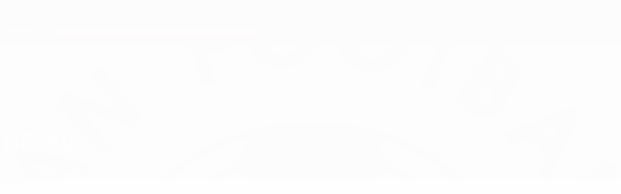

--- FILE ---
content_type: application/javascript
request_url: https://it.uefa.com/CompiledAssets/UefaCom/js/base.js?_t=6f0171156fcd0e8a4a77b54dfa9ca86e
body_size: 65844
content:
(()=>{"use strict";var t={4079:function(t,r,e){e.d(r,{B:()=>o,c:()=>s});var n=e(88902),o=n.$S8,s=n.Oz1},88902:function(t,r,e){e.d(r,{$KD:()=>Q,$S8:()=>tR,FL5:()=>tI,FYL:()=>tk,Ggd:()=>rm,HD0:()=>Z,HMQ:()=>tj,Hef:()=>function t(r){return tA&&td(r,function(r,e){(te(e)||tr(e))&&t(e)}),tI(r)},IdH:()=>rB,Jj3:()=>t6,K7g:()=>rp,Kn2:()=>tr,MLb:()=>rF,MeC:()=>t0,MkN:()=>rx,Mrq:()=>rd,MuE:()=>J,Nvg:()=>tZ,Oz1:()=>tM,POo:()=>rS,Rdr:()=>tX,Sn2:()=>tu,TWG:()=>ri,TwK:()=>q,UAM:()=>rl,UGU:()=>t5,VZO:()=>ti,W5k:()=>ru,Wb9:()=>re,XCJ:()=>tw,XzL:()=>rv,Ymo:()=>t4,ZBL:()=>rR,ZU2:()=>tE,_w8:()=>rV,_yM:()=>tS,aE6:()=>tf,bSH:()=>tF,cHs:()=>rg,d$o:()=>tH,d6F:()=>t1,dvW:()=>ro,eML:()=>rn,eUe:()=>tx,fEe:()=>t3,fQg:()=>tc,g$V:()=>tg,hTP:()=>rb,hj$:()=>to,iUz:()=>th,irG:()=>rD,jCY:()=>rN,jWD:()=>t9,jnD:()=>ts,k4L:()=>tz,kJL:()=>te,lH9:()=>tV,l_T:()=>ty,lbl:()=>ra,lep:()=>X,mPP:()=>tG,mf2:()=>tt,mmG:()=>rM,n2:()=>t2,nP8:()=>tU,ndY:()=>rw,o8e:()=>Y,qY2:()=>r_,rWU:()=>td,ra_:()=>rC,rkD:()=>rh,s1E:()=>tL,s1z:()=>t8,tOU:()=>rf,tXR:()=>rL,vsb:()=>tQ,wj3:()=>tl,xAH:()=>rP,xBc:()=>rr,y8_:()=>ta,z$C:()=>tO});var n,o,s,i,a,c,u,f,l,d,p,v,h,j,y,g,b,m,w,x,S,E,A,O=void 0,k="function",I="object",T="prototype",R="__proto__",M="undefined",P="constructor",C="Symbol",D="length",_="name",N="call",B="toString",F=Object||void 0,U=F[T],W=String||void 0,z=W[T],L=Math||void 0,V=Array||void 0,$=V[T],K=$.slice;function q(t,r){try{return{v:t.apply(this,r)}}catch(t){return{e:t}}}function H(t){return function(r){return typeof r===t}}function G(t){var r="[object "+t+"]";return function(t){return!!(t&&J(t)===r)}}function J(t){return U[B].call(t)}function Y(t){return typeof t===M||t===M}function X(t){return null===t||Y(t)}function Q(t){return!!t||t!==O}var Z=H("string"),tt=H(k);function tr(t){return!(!t&&X(t))&&!!t&&typeof t===I}var te=V.isArray,tn=G("Date"),to=H("number"),ts=H("boolean"),ti=G("Error");function ta(t){return!!(t&&t.then&&tt(t.then))}function tc(t){var r,e,n;return!(!t||(r=function(){return!(t&&0+t)},e=!t,(n=q(r)).e?e:n.v))}var tu=F.getOwnPropertyDescriptor;function tf(t,r){return!!t&&U.hasOwnProperty[N](t,r)}var tl=(n=F.hasOwn,o=function(t,r){return tf(t,r)||!!tu(t,r)},n||o);function td(t,r,e){if(t&&tr(t)){for(var n in t)if(tl(t,n)&&-1===r[N](e||t,n,t[n]))break}}var tp={e:"enumerable",c:"configurable",v:"value",w:"writable",g:"get",s:"set"};function tv(t){var r={};if(r[tp.c]=!0,r[tp.e]=!0,t.l){r.get=function(){return t.l.v};var e=tu(t.l,"v");e&&e.set&&(r.set=function(r){t.l.v=r})}return td(t,function(t,e){r[tp[t]]=Q(e)?e:r[tp[t]]}),r}var th=F.defineProperty,tj=F.defineProperties;function ty(t,r,e,n,o,s){var i={e:s,c:o};return e&&(i.g=e),n&&(i.s=n),th(t,r,tv(i))}function tg(t,r,e){return th(t,r,tv(e))}function tb(t,r,e,n,o){var s={};return td(t,function(t,n){tm(s,t,r?n:t),tm(s,n,e?n:t)}),n?n(s):s}function tm(t,r,e,n){th(t,r,{value:e,enumerable:!0,writable:!1})}var tw=W||void 0;function tx(t,r){var e="",n=U[B][N](t);"[object Error]"===n&&(t={stack:tw(t.stack),message:tw(t.message),name:tw(t.name)});try{e=((e=JSON.stringify(t,null,r?"number"==typeof r?r:4:O))?e.replace(/"(\w+)"\s*:\s{0,1}/g,"$1: "):null)||tw(t)}catch(t){e=" - "+tx(t,r)}return n+": "+e}function tS(t){throw Error(t)}function tE(t){throw TypeError(t)}var tA=F.freeze,tO=F.assign,tk=F.keys,tI=(s=function(t){return t},tA||s),tT=(i=F.getPrototypeOf,a=function(t){return t[R]||null},i||a);function tR(t){return tb(t,1,0,tI)}function tM(t){var r;return r={},td(t,function(t,e){tm(r,t,e[1]),tm(r,e[0],e[1])}),tI(r)}var tP=tb({asyncIterator:0,hasInstance:1,isConcatSpreadable:2,iterator:3,match:4,matchAll:5,replace:6,search:7,species:8,split:9,toPrimitive:10,toStringTag:11,unscopables:12},0,0,tI),tC="__tsUtils$gblCfg";function tD(){var t;return typeof globalThis!==M&&(t=globalThis),t||typeof self===M||(t=self),t||typeof window===M||(t=window),t||typeof e.g===M||(t=e.g),t}function t_(){if(!d){var t=q(tD).v||{};d=t[tC]=t[tC]||{}}return d}var tN=tB;function tB(t,r,e){var n=r?r[t]:null;return function(r){var o=(r?r[t]:null)||n;if(o||e){var s=arguments;return(o||e).apply(r,o?K[N](s,1):s)}tE('"'+tw(t)+'" not defined for '+tx(r))}}var tF=L.min,tU=L.max,tW=tN("slice",z),tz=tN("substring",z),tL=tB("substr",z,function(t,r,e){return(X(t)&&tE("Invalid "+tx(t)),e<0)?"":((r=r||0)<0&&(r=tU(r+t[D],0)),Y(e))?tW(t,r):tW(t,r,r+e)});function tV(t,r){return tz(t,0,r)}var t$="_urid";function tK(t){var r={description:tw(t),toString:function(){return C+"("+t+")"}};return r._polyfill=!0,r}function tq(){h=t_()}function tH(t){var r={};return h||tq(),r.b=h.lzy,th(r,"v",{configurable:!0,get:function(){var e=t();return h.lzy||th(r,"v",{value:e}),r.b=h.lzy,e}}),r}function tG(t){return th({toJSON:function(){return t}},"v",{value:t})}var tJ="window";function tY(t,r){var e;return function(){return h||tq(),(!e||h.lzy)&&(e=tG(q(t,r).v)),e.v}}function tX(t){return h||tq(),(!j||!1===t||h.lzy)&&(j=tG(q(tD).v||null)),j.v}function tQ(t,r){var e;if((e=j&&!1!==r?j.v:tX(r))&&e[t])return e[t];if(t===tJ)try{return window}catch(t){}return null}function tZ(){return!!t0()}var t0=tY(tQ,["document"]);function t4(){return!!t6()}var t6=tY(tQ,[tJ]);function t1(){return!!t9()}var t9=tY(tQ,["navigator"]);function t3(){return!!t8()}var t8=tY(tQ,["history"]),t5=tY(function(){return!!q(function(){return process&&(process.versions||{}).node}).v}),t2=tY(function(){return!!q(function(){return self&&self instanceof WorkerGlobalScope}).v});function t7(){return y=tG(q(tQ,[C]).v)}function rt(t){var r=(h.lzy?0:y)||t7();return r.v?r.v[t]:O}function rr(){return h||tq(),!!((!h.lzy?y:0)||t7()).v}function re(t,r){var e,n,o=tP[t];h||tq();var s=(h.lzy?0:y)||t7();return s.v?s.v[o||t]:r?O:(v||(v={}),(n=tP[t])&&(e=v[n]=v[n]||tK(C+"."+n)),e)}function rn(t,r){h||tq();var e=(h.lzy?0:y)||t7();return e.v?e.v(t):r?null:tK(t)}function ro(t){return h||tq(),((g=(h.lzy?0:g)||tG(q(rt,["for"]).v)).v||function(t){var r=function(){if(!p){var t=t_();p=t.gblSym=t.gblSym||{k:{},s:{}}}return p}();if(!tl(r.k,t)){var e=tK(t),n=tk(r.s).length;e[t$]=function(){return n+"_"+e[B]()},r.k[t]=e,r.s[e[t$]()]=tw(t)}return r.k[t]})(t)}function rs(t){return!!t&&tt(t.next)}function ri(t){return!(null===t||!Q(t))&&tt(t[re(3)])}function ra(t,r,e){if(t&&(rs(t)||(b||(b=tG(re(3))),t=t[b.v]?t[b.v]():null),rs(t))){var n=O,o=O;try{for(var s=0;!(o=t.next()).done&&-1!==r[N](e||t,o.value,s,t);)s++}catch(r){n={e:r},t.throw&&(o=null,t.throw(n))}finally{try{o&&!o.done&&t.return&&t.return(o)}finally{if(n)throw n.e}}}}function rc(t,r,e){return t.apply(r,e)}function ru(t,r){return!Y(r)&&t&&(te(r)?rc(t.push,t,r):rs(r)||ri(r)?ra(r,function(r){t.push(r)}):t.push(r)),t}function rf(t,r,e){if(t)for(var n=t[D]>>>0,o=0;o<n&&(!(o in t)||-1!==r[N](e||t,t[o],o,t));o++);}var rl=tN("indexOf",$),rd=tN("map",$);function rp(t,r,e){return((t?t.slice:null)||K).apply(t,K[N](arguments,1))}var rv=tN("reduce",$),rh=(c=F.create,u=function(t){if(!t)return{};var r=typeof t;function e(){}return r!==I&&r!==k&&tE("Prototype must be an Object or function: "+tx(t)),e[T]=t,new e},c||u);function rj(t,r){return(F.setPrototypeOf||function(t,r){var e;m||(m=tG(((e={})[R]=[],e instanceof Array))),m.v?t[R]=r:td(r,function(r,e){return t[r]=e})})(t,r)}function ry(t,r){r&&(t[_]=r)}function rg(t,r,e){var n=e||Error,o=n[T][_],s=Error.captureStackTrace,i=function(){var e=arguments;try{q(ry,[n,t]);var i=rc(n,this,K[N](e))||this;if(i!==this){var a=tT(this);a!==tT(i)&&rj(i,a)}return s&&s(i,this[P]),r&&r(i,e),i}finally{q(ry,[n,o])}};function a(){this[P]=i,q(tg,[this,_,{v:t,c:!0,e:!1}])}return q(tg,[i,_,{v:t,c:!0,e:!1}]),(i=rj(i,n))[T]=null===n?rh(n):(a[T]=n[T],new a),i}function rb(t){throw w||(w=rg("UnsupportedError")),new w(t)}function rm(){return(Date.now||function(){return new Date().getTime()})()}var rw=tB("trim",z,(f=/^\s+|(?=\s)\s+$/g,function(t){return X(t)&&tE("strTrim called ["+tx(t)+"]"),t&&t.replace&&(t=t.replace(f,"")),t})),rx=L.floor;function rS(t){if(!t||typeof t!==I)return!1;E||(E=!t4()||t6());var r=!1;if(t!==E){S||(S=(x=Function[T][B])[N](F));try{var e=tT(t);(r=!e)||(tf(e,P)&&(e=e[P]),r=!!(e&&typeof e===k&&x[N](e)===S))}catch(t){}}return r}function rE(t){return t.value&&rI(t),!0}var rA=[function(t){var r=t.value;if(te(r)){var e=t.result=[];return e.length=r.length,t.copyTo(e,r),!0}return!1},rI,function(t){return t.type===k},function(t){var r=t.value;return!!tn(r)&&(t.result=new Date(r.getTime()),!0)}];function rO(t,r,e,n){var o,s,i=e.handler,a=e.path?n?e.path.concat(n):e.path:[],c={handler:e.handler,src:e.src,path:a},u=typeof r,f=!1,d=null===r;d||(r&&u===I?f=rS(r):(l||(l=["string","number","boolean",M,"symbol","bigint"]),d=u!==I&&-1!==l.indexOf(u)));var p={type:u,isPrim:d,isPlain:f,value:r,result:r,path:a,origin:e.src,copy:function(r,n){return rO(t,r,n?c:e,n)},copyTo:function(r,e){return rk(t,r,e,c)}};return p.isPrim?i&&i[N](e,p)?p.result:r:(o=function(t){tg(p,"result",{g:function(){return t.v},s:function(r){t.v=r}});for(var r=0,n=i;!(n||(r<rA.length?rA[r++]:rE))[N](e,p);)n=null},rf(t,function(t){if(t.k===r)return s=t,-1}),s||(s={k:r,v:r},t.push(s),o(s)),s.v)}function rk(t,r,e,n){if(!X(e))for(var o in e)r[o]=rO(t,e[o],n,o);return r}function rI(t){var r=t.value;if(r&&t.isPlain){var e=t.result={};return t.copyTo(e,r),!0}return!1}function rT(t,r){return rf(r,function(r){rk([],t,r,{handler:void 0,src:r,path:[]})}),t}function rR(t,r,e,n,o,s,i){return rT(rO([],t,{handler:void 0,src:t})||{},K[N](arguments))}function rM(t,r,e,n,o,s,i){return rT(t||{},K[N](arguments))}var rP=function(t){return t[D]};function rC(){return h||tq(),(!A||h.lzy)&&(A=tG(q(tQ,["performance"]).v)),A.v}var rD=L.round,r_=tN("split",z);function rN(t,r,e){if(t&&r){var n=r_(r,"."),o=n.pop();rf(n,function(r){X(t[r])&&(t[r]={}),t=t[r]}),t[o]=e}}var rB=tB("endsWith",z,function(t,r,e){Z(t)||tE("'"+tx(t)+"' is not a string");var n=Z(r)?r:tw(r),o=!Y(e)&&e<t[D]?e:t[D];return tz(t,o-n[D],o)===n}),rF=tN("indexOf",z),rU="unref",rW="hasRef";function rz(t,r,e){var n=te(r),o=n?r.length:0,s=(o>0?r[0]:n?O:r)||setTimeout,i=(o>1?r[1]:O)||clearTimeout,a=e[0];e[0]=function(){c.dn(),rc(a,O,K[N](arguments))};var c=function(t,r,e){var n,o=!0,s=t?r(null):null;function i(){return o=!1,s&&s[rU]&&s[rU](),n}function a(){s&&e(s),s=null}function c(){return s=r(s),o||i(),n}return(n={cancel:a,refresh:c})[rW]=function(){return s&&s[rW]?s[rW]():o},n.ref=function(){return o=!0,s&&s.ref&&s.ref(),n},n[rU]=i,{h:n=th(n,"enabled",{get:function(){return!!s},set:function(t){!t&&s&&a(),t&&!s&&c()}}),dn:function(){s=null}}}(t,function(t){if(t){if(t.refresh)return t.refresh(),t;rc(i,O,[t])}return rc(s,O,e)},function(t){rc(i,O,[t])});return c.h}function rL(t,r){return rz(!0,O,K[N](arguments))}function rV(t,r){return rz(!1,O,K[N](arguments))}},86219:function(t,r,e){e.d(r,{qY:()=>d});var n=function(t,r,e){if(e||2==arguments.length)for(var n,o=0,s=r.length;o<s;o++)!n&&o in r||(n||(n=Array.prototype.slice.call(r,0,o)),n[o]=r[o]);return t.concat(n||Array.prototype.slice.call(r))},o=function(t,r,e){this.name=t,this.version=r,this.os=e,this.type="browser"},s=function(t){this.version=t,this.type="node",this.name="node",this.os=process.platform},i=function(t,r,e,n){this.name=t,this.version=r,this.os=e,this.bot=n,this.type="bot-device"},a=function(){this.type="bot",this.bot=!0,this.name="bot",this.version=null,this.os=null},c=function(){this.type="react-native",this.name="react-native",this.version=null,this.os=null},u=/(nuhk|curl|Googlebot|Yammybot|Openbot|Slurp|MSNBot|Ask\ Jeeves\/Teoma|ia_archiver)/,f=[["aol",/AOLShield\/([0-9\._]+)/],["edge",/Edge\/([0-9\._]+)/],["edge-ios",/EdgiOS\/([0-9\._]+)/],["yandexbrowser",/YaBrowser\/([0-9\._]+)/],["kakaotalk",/KAKAOTALK\s([0-9\.]+)/],["samsung",/SamsungBrowser\/([0-9\.]+)/],["silk",/\bSilk\/([0-9._-]+)\b/],["miui",/MiuiBrowser\/([0-9\.]+)$/],["beaker",/BeakerBrowser\/([0-9\.]+)/],["edge-chromium",/EdgA?\/([0-9\.]+)/],["chromium-webview",/(?!Chrom.*OPR)wv\).*Chrom(?:e|ium)\/([0-9\.]+)(:?\s|$)/],["chrome",/(?!Chrom.*OPR)Chrom(?:e|ium)\/([0-9\.]+)(:?\s|$)/],["phantomjs",/PhantomJS\/([0-9\.]+)(:?\s|$)/],["crios",/CriOS\/([0-9\.]+)(:?\s|$)/],["firefox",/Firefox\/([0-9\.]+)(?:\s|$)/],["fxios",/FxiOS\/([0-9\.]+)/],["opera-mini",/Opera Mini.*Version\/([0-9\.]+)/],["opera",/Opera\/([0-9\.]+)(?:\s|$)/],["opera",/OPR\/([0-9\.]+)(:?\s|$)/],["pie",/^Microsoft Pocket Internet Explorer\/(\d+\.\d+)$/],["pie",/^Mozilla\/\d\.\d+\s\(compatible;\s(?:MSP?IE|MSInternet Explorer) (\d+\.\d+);.*Windows CE.*\)$/],["netfront",/^Mozilla\/\d\.\d+.*NetFront\/(\d.\d)/],["ie",/Trident\/7\.0.*rv\:([0-9\.]+).*\).*Gecko$/],["ie",/MSIE\s([0-9\.]+);.*Trident\/[4-7].0/],["ie",/MSIE\s(7\.0)/],["bb10",/BB10;\sTouch.*Version\/([0-9\.]+)/],["android",/Android\s([0-9\.]+)/],["ios",/Version\/([0-9\._]+).*Mobile.*Safari.*/],["safari",/Version\/([0-9\._]+).*Safari/],["facebook",/FB[AS]V\/([0-9\.]+)/],["instagram",/Instagram\s([0-9\.]+)/],["ios-webview",/AppleWebKit\/([0-9\.]+).*Mobile/],["ios-webview",/AppleWebKit\/([0-9\.]+).*Gecko\)$/],["curl",/^curl\/([0-9\.]+)$/],["searchbot",/alexa|bot|crawl(er|ing)|facebookexternalhit|feedburner|google web preview|nagios|postrank|pingdom|slurp|spider|yahoo!|yandex/]],l=[["iOS",/iP(hone|od|ad)/],["Android OS",/Android/],["BlackBerry OS",/BlackBerry|BB10/],["Windows Mobile",/IEMobile/],["Amazon OS",/Kindle/],["Windows 3.11",/Win16/],["Windows 95",/(Windows 95)|(Win95)|(Windows_95)/],["Windows 98",/(Windows 98)|(Win98)/],["Windows 2000",/(Windows NT 5.0)|(Windows 2000)/],["Windows XP",/(Windows NT 5.1)|(Windows XP)/],["Windows Server 2003",/(Windows NT 5.2)/],["Windows Vista",/(Windows NT 6.0)/],["Windows 7",/(Windows NT 6.1)/],["Windows 8",/(Windows NT 6.2)/],["Windows 8.1",/(Windows NT 6.3)/],["Windows 10",/(Windows NT 10.0)/],["Windows ME",/Windows ME/],["Windows CE",/Windows CE|WinCE|Microsoft Pocket Internet Explorer/],["Open BSD",/OpenBSD/],["Sun OS",/SunOS/],["Chrome OS",/CrOS/],["Linux",/(Linux)|(X11)/],["Mac OS",/(Mac_PowerPC)|(Macintosh)/],["QNX",/QNX/],["BeOS",/BeOS/],["OS/2",/OS\/2/]];function d(t){return t?p(t):"undefined"==typeof document&&"undefined"!=typeof navigator&&"ReactNative"===navigator.product?new c:"undefined"!=typeof navigator?p(navigator.userAgent):"undefined"!=typeof process&&process.version?new s(process.version.slice(1)):null}function p(t){var r=""!==t&&f.reduce(function(r,e){var n=e[0],o=e[1];if(r)return r;var s=o.exec(t);return!!s&&[n,s]},!1);if(!r)return null;var e=r[0],s=r[1];if("searchbot"===e)return new a;var c=s[1]&&s[1].split(".").join("_").split("_").slice(0,3);c?c.length<3&&(c=n(n([],c,!0),function(t){for(var r=[],e=0;e<t;e++)r.push("0");return r}(3-c.length),!0)):c=[];var d=c.join("."),p=function(t){for(var r=0,e=l.length;r<e;r++){var n=l[r],o=n[0];if(n[1].exec(t))return o}return null}(t),v=u.exec(t);return v&&v[1]?new i(e,d,p,v[1]):new o(e,d,p)}},26782:function(t,r,e){var n=e(65259),o=e(95025);if(n.mq){(0,o.u)("SCRIPT cache check active");let t=/\/\/# sourceMapping[U][R][L]=.*?_t=(.*)/;new PerformanceObserver(r=>{r.getEntriesByType("resource").forEach(r=>{let e=r.name;"script"!==r.initiatorType||!e.includes("CompiledAssets/UefaCom/js")||document.querySelector(`script[src="${e}"]`)||fetch(e).then(t=>t.text()).then(r=>{let n=t.exec(r);n?.length&&!e.includes(n[1])&&(0,o.u)("SCRIPT cache error, purge this script:",e)})})}).observe({entryTypes:["resource"]})}let s=null,i=document.querySelector(".js-app-panel"),a=()=>{i.classList.add("app-banner--open")},c=()=>{i.classList.remove("app-banner--open")};(()=>{if(i){if(!n.q$)return c();window.addEventListener("beforeinstallprompt",t=>{t.preventDefault(),s||(s=t,a())}),i.querySelector(".js-app-button").addEventListener("pkClick",async()=>{await s?.prompt(),c()}),i.querySelector(".js-app-close").addEventListener("pkClick",()=>{c()})}})(),n.qZ&&i&&a(),t=e.hmd(t),(0,o.f)(`\u{1F527} Code version: 2.743.0`),Promise.all([e.e("74302"),e.e("96148"),e.e("54335"),e.e("14492"),e.e("98348"),e.e("60534"),e.e("21322"),e.e("20405"),e.e("53611"),e.e("84311"),e.e("40259"),e.e("7935"),e.e("10707"),e.e("34240"),e.e("68253"),e.e("47318"),e.e("6018"),e.e("46022"),e.e("60505"),e.e("57669"),e.e("60313"),e.e("86042"),e.e("29146"),e.e("10816"),e.e("12846"),e.e("85092"),e.e("6870"),e.e("95638"),e.e("158"),e.e("77412"),e.e("29835"),e.e("47352"),e.e("79054"),e.e("57268"),e.e("73330"),e.e("85851"),e.e("88273"),e.e("88652"),e.e("62649"),e.e("35651"),e.e("41903"),e.e("31140"),e.e("16022"),e.e("61233"),e.e("13202"),e.e("39787"),e.e("93329"),e.e("70299"),e.e("52781")]).then(e.bind(e,20277)),t.hot&&t.hot.accept(o.u)},65259:function(t,r,e){let n;e.d(r,{Cg:()=>u,q$:()=>l,X6:()=>f,TG:()=>i,qZ:()=>c,dK:()=>s,FE:()=>v,Rr:()=>n,mq:()=>a});var o=e(86219);let s=document.querySelector("html").dataset.lang||document.querySelector("html").lang||"en",i=document.querySelector("html").dataset.culture||"en-GB",a=/isdebug/i.test(document.location.search),c=/issimulation/i.test(document.location.search),u=/istest/i.test(document.location.search),f=/forceRefresh/i.test(document.location.search),l=!!/forceMobile=true/i.test(document.location.search)||!/forceMobile=false/i.test(document.location.search)&&/Android|webOS|iPhone|iPad|iPod|BlackBerry|IEMobile|Opera Mini|Mobile|Tablet/i.test(window.navigator.userAgent),d=navigator.connection||navigator.mozConnection||navigator.webkitConnection;function p(){n=["slow-2g","2g"].includes(d?.effectiveType)}function v(){let t=(0,o.qY)();return!!t&&["iOS","Android OS"].includes(t.os)&&!!window.navigator.share}d?.addEventListener("change",p),p()},95025:function(t,r,e){e.d(r,{f:()=>s,u:()=>i});var n=(0,e(4079).B)({Verbose:0,Information:1,Warning:2,Error:3,Critical:4}),o=e(65259);function s(t,...r){o.mq&&window.console?.log(t,...r)}function i(t,...r){window.appInsights?.trackTrace({message:[t,...r].join(" "),severityLevel:n.Warning}),window.console?.warn(t,...r)}},23868:function(t,r,e){var n=e(18716),o=e(68780),s=TypeError;t.exports=function(t){if(n(t))return t;throw new s(o(t)+" is not a function")}},48135:function(t,r,e){var n=e(50414),o=e(68780),s=TypeError;t.exports=function(t){if(n(t))return t;throw new s(o(t)+" is not a constructor")}},46675:function(t,r,e){var n=e(18357),o=TypeError;t.exports=function(t){if("DataView"===n(t))return t;throw new o("Argument is not a DataView")}},54356:function(t,r,e){var n=e(39719).has;t.exports=function(t){return n(t),t}},11345:function(t){var r=TypeError;t.exports=function(t){if("number"==typeof t)return t;throw new r("Argument is not a number")}},64319:function(t,r,e){var n=e(62045),o=String,s=TypeError;t.exports=function(t){if(n(t))return t;throw new s("Can't set "+o(t)+" as a prototype")}},65140:function(t,r,e){var n=e(25656).has;t.exports=function(t){return n(t),t}},76626:function(t){var r=TypeError;t.exports=function(t){if("string"==typeof t)return t;throw new r("Argument is not a string")}},72390:function(t,r,e){var n=e(43963).has;t.exports=function(t){return n(t),t}},29774:function(t,r,e){var n=e(14948).has;t.exports=function(t){return n(t),t}},11935:function(t,r,e){var n=e(36753),o=e(37109),s=e(88547),i=e(70868),a=e(63765),c=e(23868),u=e(18892),f=e(47149),l=e(94443),d=l("asyncDispose"),p=l("dispose"),v=s([].push),h=function(t,r){if("async-dispose"===r){var e=f(t,d);return void 0!==e||void 0===(e=f(t,p))?e:function(){var t=this;return new(n("Promise"))(function(r){o(e,t),r(void 0)})}}return f(t,p)},j=function(t,r,e){return arguments.length<3&&!u(t)&&(e=c(h(a(t),r))),void 0===e?function(){}:i(e,t)};t.exports=function(t,r,e,n){var o;if(arguments.length<4){if(u(r)&&"sync-dispose"===e)return;o=j(r,e)}else o=j(void 0,e,n);v(t.stack,o)}},54560:function(t,r,e){var n=e(94443),o=e(38939),s=e(83454).f,i=n("unscopables"),a=Array.prototype;void 0===a[i]&&s(a,i,{configurable:!0,value:o(null)}),t.exports=function(t){a[i][t]=!0}},94796:function(t,r,e){var n=e(42754),o=TypeError;t.exports=function(t,r){if(n(r,t))return t;throw new o("Incorrect invocation")}},19895:function(t,r,e){var n=e(62025),o=String,s=TypeError;t.exports=function(t){if(void 0===t||n(t))return t;throw new s(o(t)+" is not an object or undefined")}},63765:function(t,r,e){var n=e(62025),o=String,s=TypeError;t.exports=function(t){if(n(t))return t;throw new s(o(t)+" is not an object")}},44633:function(t,r,e){var n=e(18357),o=TypeError;t.exports=function(t){if("Uint8Array"===n(t))return t;throw new o("Argument is not an Uint8Array")}},34386:function(t){t.exports="undefined"!=typeof ArrayBuffer&&"undefined"!=typeof DataView},52794:function(t,r,e){var n=e(70169),o=e(83564),s=e(91838),i=n.ArrayBuffer,a=n.TypeError;t.exports=i&&o(i.prototype,"byteLength","get")||function(t){if("ArrayBuffer"!==s(t))throw new a("ArrayBuffer expected");return t.byteLength}},46403:function(t,r,e){var n=e(70169),o=e(34386),s=e(52794),i=n.DataView;t.exports=function(t){if(!o||0!==s(t))return!1;try{return new i(t),!1}catch(t){return!0}}},88998:function(t,r,e){t.exports=e(58703)(function(){if("function"==typeof ArrayBuffer){var t=new ArrayBuffer(8);Object.isExtensible(t)&&Object.defineProperty(t,"a",{value:8})}})},1028:function(t,r,e){var n=e(46403),o=TypeError;t.exports=function(t){if(n(t))throw new o("ArrayBuffer is detached");return t}},43098:function(t,r,e){var n=e(70169),o=e(88547),s=e(83564),i=e(60836),a=e(1028),c=e(52794),u=e(78844),f=e(60537),l=n.structuredClone,d=n.ArrayBuffer,p=n.DataView,v=Math.min,h=d.prototype,j=p.prototype,y=o(h.slice),g=s(h,"resizable","get"),b=s(h,"maxByteLength","get"),m=o(j.getInt8),w=o(j.setInt8);t.exports=(f||u)&&function(t,r,e){var n,o=c(t),s=void 0===r?o:i(r),h=!g||!g(t);if(a(t),f&&(t=l(t,{transfer:[t]}),o===s&&(e||h)))return t;if(o>=s&&(!e||h))n=y(t,0,s);else{n=new d(s,e&&!h&&b?{maxByteLength:b(t)}:void 0);for(var j=new p(t),x=new p(n),S=v(s,o),E=0;E<S;E++)w(x,E,m(j,E))}return f||u(t),n}},97214:function(t,r,e){var n,o,s,i=e(34386),a=e(4698),c=e(70169),u=e(18716),f=e(62025),l=e(14267),d=e(18357),p=e(68780),v=e(48017),h=e(84072),j=e(53217),y=e(42754),g=e(53666),b=e(6141),m=e(94443),w=e(24550),x=e(28386),S=x.enforce,E=x.get,A=c.Int8Array,O=A&&A.prototype,k=c.Uint8ClampedArray,I=k&&k.prototype,T=A&&g(A),R=O&&g(O),M=Object.prototype,P=c.TypeError,C=m("toStringTag"),D=w("TYPED_ARRAY_TAG"),_="TypedArrayConstructor",N=i&&!!b&&"Opera"!==d(c.opera),B=!1,F={Int8Array:1,Uint8Array:1,Uint8ClampedArray:1,Int16Array:2,Uint16Array:2,Int32Array:4,Uint32Array:4,Float32Array:4,Float64Array:8},U={BigInt64Array:8,BigUint64Array:8},W=function(t){var r=g(t);if(f(r)){var e=E(r);return e&&l(e,_)?e[_]:W(r)}},z=function(t){if(!f(t))return!1;var r=d(t);return l(F,r)||l(U,r)};for(n in F)(s=(o=c[n])&&o.prototype)?S(s)[_]=o:N=!1;for(n in U)(s=(o=c[n])&&o.prototype)&&(S(s)[_]=o);if((!N||!u(T)||T===Function.prototype)&&(T=function(){throw new P("Incorrect invocation")},N))for(n in F)c[n]&&b(c[n],T);if((!N||!R||R===M)&&(R=T.prototype,N))for(n in F)c[n]&&b(c[n].prototype,R);if(N&&g(I)!==R&&b(I,R),a&&!l(R,C))for(n in B=!0,j(R,C,{configurable:!0,get:function(){return f(this)?this[D]:void 0}}),F)c[n]&&v(c[n],D,n);t.exports={NATIVE_ARRAY_BUFFER_VIEWS:N,TYPED_ARRAY_TAG:B&&D,aTypedArray:function(t){if(z(t))return t;throw new P("Target is not a typed array")},aTypedArrayConstructor:function(t){if(u(t)&&(!b||y(T,t)))return t;throw new P(p(t)+" is not a typed array constructor")},exportTypedArrayMethod:function(t,r,e,n){if(a){if(e)for(var o in F){var s=c[o];if(s&&l(s.prototype,t))try{delete s.prototype[t]}catch(e){try{s.prototype[t]=r}catch(t){}}}(!R[t]||e)&&h(R,t,e?r:N&&O[t]||r,n)}},exportTypedArrayStaticMethod:function(t,r,e){var n,o;if(a){if(b){if(e){for(n in F)if((o=c[n])&&l(o,t))try{delete o[t]}catch(t){}}if(T[t]&&!e)return;try{return h(T,t,e?r:N&&T[t]||r)}catch(t){}}for(n in F)(o=c[n])&&(!o[t]||e)&&h(o,t,r)}},getTypedArrayConstructor:W,isView:function(t){if(!f(t))return!1;var r=d(t);return"DataView"===r||l(F,r)||l(U,r)},isTypedArray:z,TypedArray:T,TypedArrayPrototype:R}},48763:function(t,r,e){var n=e(70868),o=e(88547),s=e(24572),i=e(50414),a=e(59677),c=e(85355),u=e(18522),f=e(6967),l=e(47149),d=e(36753),p=e(4988),v=e(94443),h=e(87975),j=e(45501).toArray,y=v("asyncIterator"),g=o(p("Array","values")),b=o(g([]).next),m=function(){return new w(this)},w=function(t){this.iterator=g(t)};w.prototype.next=function(){return b(this.iterator)},t.exports=function(t){var r=this,e=arguments.length,o=e>1?arguments[1]:void 0,p=e>2?arguments[2]:void 0;return new(d("Promise"))(function(e){var d=s(t);void 0!==o&&(o=n(o,p));var v=l(d,y),g=v?void 0:f(d)||m,b=i(r)?new r:[];e(j(v?a(d,v):new h(u(c(d,g))),o,b))})}},693:function(t,r,e){var n=e(47490);t.exports=function(t,r,e){for(var o=0,s=arguments.length>2?e:n(r),i=new t(s);s>o;)i[o]=r[o++];return i}},83039:function(t,r,e){var n=e(70868),o=e(88547),s=e(62626),i=e(24572),a=e(47490),c=e(39719),u=c.Map,f=c.get,l=c.has,d=c.set,p=o([].push);t.exports=function(t){for(var r,e,o=i(this),c=s(o),v=n(t,arguments.length>1?arguments[1]:void 0),h=new u,j=a(c),y=0;j>y;y++)l(h,r=v(e=c[y],y,o))?p(f(h,r),e):d(h,r,[e]);return h}},9737:function(t,r,e){var n=e(70868),o=e(88547),s=e(62626),i=e(24572),a=e(53967),c=e(47490),u=e(38939),f=e(693),l=Array,d=o([].push);t.exports=function(t,r,e,o){for(var p,v,h,j=i(t),y=s(j),g=n(r,e),b=u(null),m=c(y),w=0;m>w;w++)(v=a(g(h=y[w],w,j)))in b?d(b[v],h):b[v]=[h];if(o&&(p=o(j))!==l)for(v in b)b[v]=f(p,b[v]);return b}},17556:function(t,r,e){var n=e(41405),o=e(12060),s=e(47490),i=function(t){return function(r,e,i){var a,c=n(r),u=s(c);if(0===u)return!t&&-1;var f=o(i,u);if(t&&e!=e){for(;u>f;)if((a=c[f++])!=a)return!0}else for(;u>f;f++)if((t||f in c)&&c[f]===e)return t||f||0;return!t&&-1}};t.exports={includes:i(!0),indexOf:i(!1)}},52688:function(t,r,e){var n=e(70868),o=e(62626),s=e(24572),i=e(47490),a=function(t){var r=1===t;return function(e,a,c){for(var u,f=s(e),l=o(f),d=i(l),p=n(a,c);d-- >0;)if(p(u=l[d],d,f))switch(t){case 0:return u;case 1:return d}return r?-1:void 0}};t.exports={findLast:a(0),findLastIndex:a(1)}},68161:function(t,r,e){var n=e(70868),o=e(88547),s=e(62626),i=e(24572),a=e(47490),c=e(71657),u=o([].push),f=function(t){var r=1===t,e=2===t,o=3===t,f=4===t,l=6===t,d=7===t,p=5===t||l;return function(v,h,j,y){for(var g,b,m=i(v),w=s(m),x=a(w),S=n(h,j),E=0,A=y||c,O=r?A(v,x):e||d?A(v,0):void 0;x>E;E++)if((p||E in w)&&(b=S(g=w[E],E,m),t))if(r)O[E]=b;else if(b)switch(t){case 3:return!0;case 5:return g;case 6:return E;case 2:u(O,g)}else switch(t){case 4:return!1;case 7:u(O,g)}return l?-1:o||f?f:O}};t.exports={forEach:f(0),map:f(1),filter:f(2),some:f(3),every:f(4),find:f(5),findIndex:f(6),filterReject:f(7)}},22322:function(t,r,e){var n=e(58703);t.exports=function(t,r){var e=[][t];return!!e&&n(function(){e.call(null,r||function(){return 1},1)})}},32600:function(t,r,e){var n=e(4698),o=e(96379),s=TypeError,i=Object.getOwnPropertyDescriptor;t.exports=n&&!function(){if(void 0!==this)return!0;try{Object.defineProperty([],"length",{writable:!1}).length=1}catch(t){return t instanceof TypeError}}()?function(t,r){if(o(t)&&!i(t,"length").writable)throw new s("Cannot set read only .length");return t.length=r}:function(t,r){return t.length=r}},4917:function(t,r,e){t.exports=e(88547)([].slice)},48212:function(t,r,e){var n=e(96379),o=e(50414),s=e(62025),i=e(94443)("species"),a=Array;t.exports=function(t){var r;return n(t)&&(o(r=t.constructor)&&(r===a||n(r.prototype))?r=void 0:s(r)&&null===(r=r[i])&&(r=void 0)),void 0===r?a:r}},71657:function(t,r,e){var n=e(48212);t.exports=function(t,r){return new(n(t))(0===r?0:r)}},60200:function(t,r,e){var n=e(47490);t.exports=function(t,r){for(var e=n(t),o=new r(e),s=0;s<e;s++)o[s]=t[e-s-1];return o}},79187:function(t,r,e){var n=e(88547),o=e(23868),s=e(18892),i=e(47490),a=e(24572),c=e(39719),u=e(60246),f=c.Map,l=c.has,d=c.set,p=n([].push);t.exports=function(t){var r,e,n,c=a(this),v=i(c),h=[],j=new f,y=s(t)?function(t){return t}:o(t);for(r=0;r<v;r++)l(j,n=y(e=c[r]))||d(j,n,e);return u(j,function(t){p(h,t)}),h}},76706:function(t,r,e){var n=e(47490),o=e(4481),s=RangeError;t.exports=function(t,r,e,i){var a=n(t),c=o(e),u=c<0?a+c:c;if(u>=a||u<0)throw new s("Incorrect index");for(var f=new r(a),l=0;l<a;l++)f[l]=l===u?i:t[l];return f}},87975:function(t,r,e){var n=e(37109),o=e(63765),s=e(38939),i=e(47149),a=e(32209),c=e(28386),u=e(40909),f=e(36753),l=e(10219),d=e(83029),p=f("Promise"),v="AsyncFromSyncIterator",h=c.set,j=c.getterFor(v),y=function(t,r,e,n,o){var s=t.done;p.resolve(t.value).then(function(t){r(d(t,s))},function(t){if(!s&&o)try{u(n,"throw",t)}catch(r){t=r}e(t)})},g=function(t){t.type=v,h(this,t)};g.prototype=a(s(l),{next:function(){var t=j(this);return new p(function(r,e){y(o(n(t.next,t.iterator)),r,e,t.iterator,!0)})},return:function(){var t=j(this).iterator;return new p(function(r,e){var s=i(t,"return");if(void 0===s)return r(d(void 0,!0));y(o(n(s,t)),r,e,t)})}}),t.exports=g},74664:function(t,r,e){var n=e(37109),o=e(36753),s=e(47149);t.exports=function(t,r,e,i){try{var a=s(t,"return");if(a)return o("Promise").resolve(n(a,t)).then(function(){r(e)},function(t){i(t)})}catch(t){return i(t)}r(e)}},33207:function(t,r,e){var n=e(37109),o=e(6431),s=e(63765),i=e(38939),a=e(48017),c=e(32209),u=e(94443),f=e(28386),l=e(36753),d=e(47149),p=e(10219),v=e(83029),h=e(40909),j=l("Promise"),y=u("toStringTag"),g="AsyncIteratorHelper",b="WrapForValidAsyncIterator",m=f.set,w=function(t){var r=!t,e=f.getterFor(t?b:g),a=function(t){var n=o(function(){return e(t)}),s=n.error,i=n.value;return s||r&&i.done?{exit:!0,value:s?j.reject(i):j.resolve(v(void 0,!0))}:{exit:!1,value:i}};return c(i(p),{next:function(){var t=a(this),r=t.value;if(t.exit)return r;var e=o(function(){return s(r.nextHandler(j))}),n=e.error,i=e.value;return n&&(r.done=!0),n?j.reject(i):j.resolve(i)},return:function(){var r,e,i=a(this),c=i.value;if(i.exit)return c;c.done=!0;var u=c.iterator,f=o(function(){if(c.inner)try{h(c.inner.iterator,"normal")}catch(t){return h(u,"throw",t)}return d(u,"return")});return(r=e=f.value,f.error)?j.reject(e):void 0===r?j.resolve(v(void 0,!0)):(e=(f=o(function(){return n(r,u)})).value,f.error)?j.reject(e):t?j.resolve(e):j.resolve(e).then(function(t){return s(t),v(void 0,!0)})}})},x=w(!0),S=w(!1);a(S,y,"Async Iterator Helper"),t.exports=function(t,r){var e=function(e,n){n?(n.iterator=e.iterator,n.next=e.next):n=e,n.type=r?b:g,n.nextHandler=t,n.counter=0,n.done=!1,m(this,n)};return e.prototype=r?x:S,e}},60923:function(t,r,e){var n=e(37109),o=e(7858),s=function(t,r){return[r,t]};t.exports=function(){return n(o,this,s)}},45501:function(t,r,e){var n=e(37109),o=e(23868),s=e(63765),i=e(62025),a=e(49802),c=e(36753),u=e(18522),f=e(74664),l=function(t){var r=0===t,e=1===t,l=2===t,d=3===t;return function(t,p,v){s(t);var h=void 0!==p;(h||!r)&&o(p);var j=u(t),y=c("Promise"),g=j.iterator,b=j.next,m=0;return new y(function(t,o){var c=function(t){f(g,o,t,o)},u=function(){try{if(h)try{a(m)}catch(t){c(t)}y.resolve(s(n(b,g))).then(function(n){try{if(s(n).done)r?(v.length=m,t(v)):t(!d&&(l||void 0));else{var a=n.value;try{if(h){var j=p(a,m),b=function(n){if(e)u();else if(l)n?u():f(g,t,!1,o);else if(r)try{v[m++]=n,u()}catch(t){c(t)}else n?f(g,t,d||a,o):u()};i(j)?y.resolve(j).then(b,c):b(j)}else v[m++]=a,u()}catch(t){c(t)}}}catch(t){o(t)}},o)}catch(t){o(t)}};u()})}};t.exports={toArray:l(0),forEach:l(1),every:l(2),some:l(3),find:l(4)}},7858:function(t,r,e){var n=e(37109),o=e(23868),s=e(63765),i=e(62025),a=e(18522),c=e(33207),u=e(83029),f=e(74664),l=c(function(t){var r=this,e=r.iterator,o=r.mapper;return new t(function(a,c){var l=function(t){r.done=!0,c(t)},d=function(t){f(e,l,t,l)};t.resolve(s(n(r.next,e))).then(function(e){try{if(s(e).done)r.done=!0,a(u(void 0,!0));else{var n=e.value;try{var c=o(n,r.counter++),f=function(t){a(u(t,!1))};i(c)?t.resolve(c).then(f,d):f(c)}catch(t){d(t)}}}catch(t){l(t)}},l)})});t.exports=function(t){return s(this),o(t),new l(a(this),{mapper:t})}},10219:function(t,r,e){var n,o,s=e(70169),i=e(73802),a=e(18716),c=e(38939),u=e(53666),f=e(84072),l=e(94443),d=e(10813),p="USE_FUNCTION_CONSTRUCTOR",v=l("asyncIterator"),h=s.AsyncIterator,j=i.AsyncIteratorPrototype;if(j)n=j;else if(a(h))n=h.prototype;else if(i[p]||s[p])try{o=u(u(u(Function("return async function*(){}()")()))),u(o)===Object.prototype&&(n=o)}catch(t){}n?d&&(n=c(n)):n={},a(n[v])||f(n,v,function(){return this}),t.exports=n},37146:function(t,r,e){var n=e(37109);t.exports=e(33207)(function(){return n(this.next,this.iterator)},!0)},62859:function(t){var r="ABCDEFGHIJKLMNOPQRSTUVWXYZabcdefghijklmnopqrstuvwxyz0123456789",e=r+"+/",n=r+"-_",o=function(t){for(var r={},e=0;e<64;e++)r[t.charAt(e)]=e;return r};t.exports={i2c:e,c2i:o(e),i2cUrl:n,c2iUrl:o(n)}},70647:function(t,r,e){var n=e(63765),o=e(40909);t.exports=function(t,r,e,s){try{return s?r(n(e)[0],e[1]):r(e)}catch(r){o(t,"throw",r)}}},22094:function(t,r,e){var n=e(94443)("iterator"),o=!1;try{var s=0,i={next:function(){return{done:!!s++}},return:function(){o=!0}};i[n]=function(){return this},Array.from(i,function(){throw 2})}catch(t){}t.exports=function(t,r){try{if(!r&&!o)return!1}catch(t){return!1}var e=!1;try{var s={};s[n]=function(){return{next:function(){return{done:e=!0}}}},t(s)}catch(t){}return e}},91838:function(t,r,e){var n=e(88547),o=n({}.toString),s=n("".slice);t.exports=function(t){return s(o(t),8,-1)}},18357:function(t,r,e){var n=e(77470),o=e(18716),s=e(91838),i=e(94443)("toStringTag"),a=Object,c="Arguments"===s(function(){return arguments}()),u=function(t,r){try{return t[r]}catch(t){}};t.exports=n?s:function(t){var r,e,n;return void 0===t?"Undefined":null===t?"Null":"string"==typeof(e=u(r=a(t),i))?e:c?s(r):"Object"===(n=s(r))&&o(r.callee)?"Arguments":n}},75646:function(t,r,e){var n=e(70868),o=e(63765),s=e(24572),i=e(77138);t.exports=function(t,r,e){return function(a){var c=s(a),u=arguments.length,f=u>1?arguments[1]:void 0,l=void 0!==f,d=l?n(f,u>2?arguments[2]:void 0):void 0,p=new t,v=0;return i(c,function(t){var n=l?d(t,v++):t;e?r(p,o(n)[0],n[1]):r(p,n)}),p}}},3302:function(t,r,e){var n=e(63765);t.exports=function(t,r,e){return function(){for(var o=new t,s=arguments.length,i=0;i<s;i++){var a=arguments[i];e?r(o,n(a)[0],a[1]):r(o,a)}return o}}},13276:function(t,r,e){var n=e(38939),o=e(53217),s=e(32209),i=e(70868),a=e(94796),c=e(18892),u=e(77138),f=e(28e3),l=e(83029),d=e(87702),p=e(4698),v=e(2001).fastKey,h=e(28386),j=h.set,y=h.getterFor;t.exports={getConstructor:function(t,r,e,f){var l=t(function(t,o){a(t,d),j(t,{type:r,index:n(null),first:null,last:null,size:0}),p||(t.size=0),c(o)||u(o,t[f],{that:t,AS_ENTRIES:e})}),d=l.prototype,h=y(r),g=function(t,r,e){var n,o,s=h(t),i=b(t,r);return i?i.value=e:(s.last=i={index:o=v(r,!0),key:r,value:e,previous:n=s.last,next:null,removed:!1},s.first||(s.first=i),n&&(n.next=i),p?s.size++:t.size++,"F"!==o&&(s.index[o]=i)),t},b=function(t,r){var e,n=h(t),o=v(r);if("F"!==o)return n.index[o];for(e=n.first;e;e=e.next)if(e.key===r)return e};return s(d,{clear:function(){for(var t=h(this),r=t.first;r;)r.removed=!0,r.previous&&(r.previous=r.previous.next=null),r=r.next;t.first=t.last=null,t.index=n(null),p?t.size=0:this.size=0},delete:function(t){var r=h(this),e=b(this,t);if(e){var n=e.next,o=e.previous;delete r.index[e.index],e.removed=!0,o&&(o.next=n),n&&(n.previous=o),r.first===e&&(r.first=n),r.last===e&&(r.last=o),p?r.size--:this.size--}return!!e},forEach:function(t){for(var r,e=h(this),n=i(t,arguments.length>1?arguments[1]:void 0);r=r?r.next:e.first;)for(n(r.value,r.key,this);r&&r.removed;)r=r.previous},has:function(t){return!!b(this,t)}}),s(d,e?{get:function(t){var r=b(this,t);return r&&r.value},set:function(t,r){return g(this,0===t?0:t,r)}}:{add:function(t){return g(this,t=0===t?0:t,t)}}),p&&o(d,"size",{configurable:!0,get:function(){return h(this).size}}),l},setStrong:function(t,r,e){var n=r+" Iterator",o=y(r),s=y(n);f(t,r,function(t,r){j(this,{type:n,target:t,state:o(t),kind:r,last:null})},function(){for(var t=s(this),r=t.kind,e=t.last;e&&e.removed;)e=e.previous;return t.target&&(t.last=e=e?e.next:t.state.first)?"keys"===r?l(e.key,!1):"values"===r?l(e.value,!1):l([e.key,e.value],!1):(t.target=null,l(void 0,!0))},e?"entries":"values",!e,!0),d(r)}}},37342:function(t,r,e){var n=e(88547),o=e(32209),s=e(2001).getWeakData,i=e(94796),a=e(63765),c=e(18892),u=e(62025),f=e(77138),l=e(68161),d=e(14267),p=e(28386),v=p.set,h=p.getterFor,j=l.find,y=l.findIndex,g=n([].splice),b=0,m=function(t){return t.frozen||(t.frozen=new w)},w=function(){this.entries=[]},x=function(t,r){return j(t.entries,function(t){return t[0]===r})};w.prototype={get:function(t){var r=x(this,t);if(r)return r[1]},has:function(t){return!!x(this,t)},set:function(t,r){var e=x(this,t);e?e[1]=r:this.entries.push([t,r])},delete:function(t){var r=y(this.entries,function(r){return r[0]===t});return~r&&g(this.entries,r,1),!!~r}},t.exports={getConstructor:function(t,r,e,n){var l=t(function(t,o){i(t,p),v(t,{type:r,id:b++,frozen:null}),c(o)||f(o,t[n],{that:t,AS_ENTRIES:e})}),p=l.prototype,j=h(r),y=function(t,r,e){var n=j(t),o=s(a(r),!0);return!0===o?m(n).set(r,e):o[n.id]=e,t};return o(p,{delete:function(t){var r=j(this);if(!u(t))return!1;var e=s(t);return!0===e?m(r).delete(t):e&&d(e,r.id)&&delete e[r.id]},has:function(t){var r=j(this);if(!u(t))return!1;var e=s(t);return!0===e?m(r).has(t):e&&d(e,r.id)}}),o(p,e?{get:function(t){var r=j(this);if(u(t)){var e=s(t);if(!0===e)return m(r).get(t);if(e)return e[r.id]}},set:function(t,r){return y(this,t,r)}}:{add:function(t){return y(this,t,!0)}}),l}}},74909:function(t,r,e){var n=e(49409),o=e(70169),s=e(88547),i=e(73278),a=e(84072),c=e(2001),u=e(77138),f=e(94796),l=e(18716),d=e(18892),p=e(62025),v=e(58703),h=e(22094),j=e(46697),y=e(19067);t.exports=function(t,r,e){var g=-1!==t.indexOf("Map"),b=-1!==t.indexOf("Weak"),m=g?"set":"add",w=o[t],x=w&&w.prototype,S=w,E={},A=function(t){var r=s(x[t]);a(x,t,"add"===t?function(t){return r(this,0===t?0:t),this}:"delete"===t?function(t){return(!b||!!p(t))&&r(this,0===t?0:t)}:"get"===t?function(t){return b&&!p(t)?void 0:r(this,0===t?0:t)}:"has"===t?function(t){return(!b||!!p(t))&&r(this,0===t?0:t)}:function(t,e){return r(this,0===t?0:t,e),this})};if(i(t,!l(w)||!(b||x.forEach&&!v(function(){new w().entries().next()}))))S=e.getConstructor(r,t,g,m),c.enable();else if(i(t,!0)){var O=new S,k=O[m](b?{}:-0,1)!==O,I=v(function(){O.has(1)}),T=h(function(t){new w(t)}),R=!b&&v(function(){for(var t=new w,r=5;r--;)t[m](r,r);return!t.has(-0)});T||((S=r(function(t,r){f(t,x);var e=y(new w,t,S);return d(r)||u(r,e[m],{that:e,AS_ENTRIES:g}),e})).prototype=x,x.constructor=S),(I||R)&&(A("delete"),A("has"),g&&A("get")),(R||k)&&A(m),b&&x.clear&&delete x.clear}return E[t]=S,n({global:!0,constructor:!0,forced:S!==w},E),j(S,t),b||e.setStrong(S,t,g),S}},10528:function(t,r,e){e(43706),e(49973);var n=e(36753),o=e(38939),s=e(62025),i=Object,a=TypeError,c=n("Map"),u=n("WeakMap"),f=function(){this.object=null,this.symbol=null,this.primitives=null,this.objectsByIndex=o(null)};f.prototype.get=function(t,r){return this[t]||(this[t]=r())},f.prototype.next=function(t,r,e){var n=e?this.objectsByIndex[t]||(this.objectsByIndex[t]=new u):this.primitives||(this.primitives=new c),o=n.get(r);return o||n.set(r,o=new f),o};var l=new f;t.exports=function(){var t,r,e=l,n=arguments.length;for(t=0;t<n;t++)s(r=arguments[t])&&(e=e.next(t,r,!0));if(this===i&&e===l)throw new a("Composite keys must contain a non-primitive component");for(t=0;t<n;t++)s(r=arguments[t])||(e=e.next(t,r,!1));return e}},24942:function(t,r,e){var n=e(14267),o=e(73294),s=e(37653),i=e(83454);t.exports=function(t,r,e){for(var a=o(r),c=i.f,u=s.f,f=0;f<a.length;f++){var l=a[f];n(t,l)||e&&n(e,l)||c(t,l,u(r,l))}}},12483:function(t,r,e){t.exports=!e(58703)(function(){function t(){}return t.prototype.constructor=null,Object.getPrototypeOf(new t)!==t.prototype})},83029:function(t){t.exports=function(t,r){return{value:t,done:r}}},48017:function(t,r,e){var n=e(4698),o=e(83454),s=e(49677);t.exports=n?function(t,r,e){return o.f(t,r,s(1,e))}:function(t,r,e){return t[r]=e,t}},49677:function(t){t.exports=function(t,r){return{enumerable:!(1&t),configurable:!(2&t),writable:!(4&t),value:r}}},30578:function(t,r,e){var n=e(4698),o=e(83454),s=e(49677);t.exports=function(t,r,e){n?o.f(t,r,s(0,e)):t[r]=e}},53217:function(t,r,e){var n=e(35101),o=e(83454);t.exports=function(t,r,e){return e.get&&n(e.get,r,{getter:!0}),e.set&&n(e.set,r,{setter:!0}),o.f(t,r,e)}},84072:function(t,r,e){var n=e(18716),o=e(83454),s=e(35101),i=e(48295);t.exports=function(t,r,e,a){a||(a={});var c=a.enumerable,u=void 0!==a.name?a.name:r;if(n(e)&&s(e,u,a),a.global)c?t[r]=e:i(r,e);else{try{a.unsafe?t[r]&&(c=!0):delete t[r]}catch(t){}c?t[r]=e:o.f(t,r,{value:e,enumerable:!1,configurable:!a.nonConfigurable,writable:!a.nonWritable})}return t}},32209:function(t,r,e){var n=e(84072);t.exports=function(t,r,e){for(var o in r)n(t,o,r[o],e);return t}},48295:function(t,r,e){var n=e(70169),o=Object.defineProperty;t.exports=function(t,r){try{o(n,t,{value:r,configurable:!0,writable:!0})}catch(e){n[t]=r}return r}},4698:function(t,r,e){t.exports=!e(58703)(function(){return 7!==Object.defineProperty({},1,{get:function(){return 7}})[1]})},78844:function(t,r,e){var n,o,s,i,a=e(70169),c=e(96835),u=e(60537),f=a.structuredClone,l=a.ArrayBuffer,d=a.MessageChannel,p=!1;if(u)p=function(t){f(t,{transfer:[t]})};else if(l)try{!d&&(n=c("worker_threads"))&&(d=n.MessageChannel),d&&(o=new d,s=new l(2),i=function(t){o.port1.postMessage(null,[t])},2===s.byteLength&&(i(s),0===s.byteLength&&(p=i)))}catch(t){}t.exports=p},56497:function(t,r,e){var n=e(70169),o=e(62025),s=n.document,i=o(s)&&o(s.createElement);t.exports=function(t){return i?s.createElement(t):{}}},49802:function(t){var r=TypeError;t.exports=function(t){if(t>0x27777777777776)throw r("Maximum allowed index exceeded");return t}},12635:function(t){t.exports={IndexSizeError:{s:"INDEX_SIZE_ERR",c:1,m:1},DOMStringSizeError:{s:"DOMSTRING_SIZE_ERR",c:2,m:0},HierarchyRequestError:{s:"HIERARCHY_REQUEST_ERR",c:3,m:1},WrongDocumentError:{s:"WRONG_DOCUMENT_ERR",c:4,m:1},InvalidCharacterError:{s:"INVALID_CHARACTER_ERR",c:5,m:1},NoDataAllowedError:{s:"NO_DATA_ALLOWED_ERR",c:6,m:0},NoModificationAllowedError:{s:"NO_MODIFICATION_ALLOWED_ERR",c:7,m:1},NotFoundError:{s:"NOT_FOUND_ERR",c:8,m:1},NotSupportedError:{s:"NOT_SUPPORTED_ERR",c:9,m:1},InUseAttributeError:{s:"INUSE_ATTRIBUTE_ERR",c:10,m:1},InvalidStateError:{s:"INVALID_STATE_ERR",c:11,m:1},SyntaxError:{s:"SYNTAX_ERR",c:12,m:1},InvalidModificationError:{s:"INVALID_MODIFICATION_ERR",c:13,m:1},NamespaceError:{s:"NAMESPACE_ERR",c:14,m:1},InvalidAccessError:{s:"INVALID_ACCESS_ERR",c:15,m:1},ValidationError:{s:"VALIDATION_ERR",c:16,m:0},TypeMismatchError:{s:"TYPE_MISMATCH_ERR",c:17,m:1},SecurityError:{s:"SECURITY_ERR",c:18,m:1},NetworkError:{s:"NETWORK_ERR",c:19,m:1},AbortError:{s:"ABORT_ERR",c:20,m:1},URLMismatchError:{s:"URL_MISMATCH_ERR",c:21,m:1},QuotaExceededError:{s:"QUOTA_EXCEEDED_ERR",c:22,m:1},TimeoutError:{s:"TIMEOUT_ERR",c:23,m:1},InvalidNodeTypeError:{s:"INVALID_NODE_TYPE_ERR",c:24,m:1},DataCloneError:{s:"DATA_CLONE_ERR",c:25,m:1}}},36183:function(t){t.exports=["constructor","hasOwnProperty","isPrototypeOf","propertyIsEnumerable","toLocaleString","toString","valueOf"]},94100:function(t,r,e){var n=e(12741);t.exports=/(?:ipad|iphone|ipod).*applewebkit/i.test(n)},55272:function(t,r,e){t.exports="NODE"===e(95233)},12741:function(t,r,e){var n=e(70169).navigator,o=n&&n.userAgent;t.exports=o?String(o):""},27357:function(t,r,e){var n,o,s=e(70169),i=e(12741),a=s.process,c=s.Deno,u=a&&a.versions||c&&c.version,f=u&&u.v8;f&&(o=(n=f.split("."))[0]>0&&n[0]<4?1:+(n[0]+n[1])),!o&&i&&(!(n=i.match(/Edge\/(\d+)/))||n[1]>=74)&&(n=i.match(/Chrome\/(\d+)/))&&(o=+n[1]),t.exports=o},95233:function(t,r,e){var n=e(70169),o=e(12741),s=e(91838),i=function(t){return o.slice(0,t.length)===t};t.exports=i("Bun/")?"BUN":i("Cloudflare-Workers")?"CLOUDFLARE":i("Deno/")?"DENO":i("Node.js/")?"NODE":n.Bun&&"string"==typeof Bun.version?"BUN":n.Deno&&"object"==typeof Deno.version?"DENO":"process"===s(n.process)?"NODE":n.window&&n.document?"BROWSER":"REST"},12337:function(t,r,e){var n=e(88547),o=Error,s=n("".replace),i=String(new o("zxcasd").stack),a=/\n\s*at [^:]*:[^\n]*/,c=a.test(i);t.exports=function(t,r){if(c&&"string"==typeof t&&!o.prepareStackTrace)for(;r--;)t=s(t,a,"");return t}},27269:function(t,r,e){var n=e(48017),o=e(12337),s=e(75778),i=Error.captureStackTrace;t.exports=function(t,r,e,a){s&&(i?i(t,r):n(t,"stack",o(e,a)))}},75778:function(t,r,e){var n=e(58703),o=e(49677);t.exports=!n(function(){var t=Error("a");return!("stack"in t)||(Object.defineProperty(t,"stack",o(1,7)),7!==t.stack)})},49409:function(t,r,e){var n=e(70169),o=e(37653).f,s=e(48017),i=e(84072),a=e(48295),c=e(24942),u=e(73278);t.exports=function(t,r){var e,f,l,d,p,v=t.target,h=t.global,j=t.stat;if(e=h?n:j?n[v]||a(v,{}):n[v]&&n[v].prototype)for(f in r){if(d=r[f],l=t.dontCallGetSet?(p=o(e,f))&&p.value:e[f],!u(h?f:v+(j?".":"#")+f,t.forced)&&void 0!==l){if(typeof d==typeof l)continue;c(d,l)}(t.sham||l&&l.sham)&&s(d,"sham",!0),i(e,f,d,t)}}},58703:function(t){t.exports=function(t){try{return!!t()}catch(t){return!0}}},22939:function(t,r,e){t.exports=!e(58703)(function(){return Object.isExtensible(Object.preventExtensions({}))})},62534:function(t,r,e){var n=e(62361),o=Function.prototype,s=o.apply,i=o.call;t.exports="object"==typeof Reflect&&Reflect.apply||(n?i.bind(s):function(){return i.apply(s,arguments)})},70868:function(t,r,e){var n=e(25330),o=e(23868),s=e(62361),i=n(n.bind);t.exports=function(t,r){return o(t),void 0===r?t:s?i(t,r):function(){return t.apply(r,arguments)}}},62361:function(t,r,e){t.exports=!e(58703)(function(){var t=(function(){}).bind();return"function"!=typeof t||t.hasOwnProperty("prototype")})},37109:function(t,r,e){var n=e(62361),o=Function.prototype.call;t.exports=n?o.bind(o):function(){return o.apply(o,arguments)}},33626:function(t,r,e){var n=e(88547),o=e(23868);t.exports=function(){return n(o(this))}},11010:function(t,r,e){var n=e(4698),o=e(14267),s=Function.prototype,i=n&&Object.getOwnPropertyDescriptor,a=o(s,"name"),c=a&&(!n||n&&i(s,"name").configurable);t.exports={EXISTS:a,PROPER:a&&"something"===(function(){}).name,CONFIGURABLE:c}},83564:function(t,r,e){var n=e(88547),o=e(23868);t.exports=function(t,r,e){try{return n(o(Object.getOwnPropertyDescriptor(t,r)[e]))}catch(t){}}},25330:function(t,r,e){var n=e(91838),o=e(88547);t.exports=function(t){if("Function"===n(t))return o(t)}},88547:function(t,r,e){var n=e(62361),o=Function.prototype,s=o.call,i=n&&o.bind.bind(s,s);t.exports=n?i:function(t){return function(){return s.apply(t,arguments)}}},9636:function(t){var r=TypeError;t.exports=function(t){var e=t&&t.alphabet;if(void 0===e||"base64"===e||"base64url"===e)return e||"base64";throw new r("Incorrect `alphabet` option")}},60324:function(t,r,e){var n=e(37109),o=e(18716),s=e(63765),i=e(18522),a=e(6967),c=e(47149),u=e(94443),f=e(87975),l=u("asyncIterator");t.exports=function(t){var r,e=s(t),u=!0,d=c(e,l);return o(d)||(d=a(e),u=!1),void 0!==d?r=n(d,e):(r=e,u=!0),s(r),i(u?r:new f(i(r)))}},59677:function(t,r,e){var n=e(37109),o=e(87975),s=e(63765),i=e(85355),a=e(18522),c=e(47149),u=e(94443)("asyncIterator");t.exports=function(t,r){var e=arguments.length<2?c(t,u):r;return e?s(n(e,t)):new o(a(i(t)))}},96835:function(t,r,e){var n=e(70169),o=e(55272);t.exports=function(t){if(o){try{return n.process.getBuiltinModule(t)}catch(t){}try{return Function('return require("'+t+'")')()}catch(t){}}}},4988:function(t,r,e){var n=e(70169);t.exports=function(t,r){var e=n[t],o=e&&e.prototype;return o&&o[r]}},36753:function(t,r,e){var n=e(70169),o=e(18716);t.exports=function(t,r){var e;return arguments.length<2?o(e=n[t])?e:void 0:n[t]&&n[t][r]}},18522:function(t){t.exports=function(t){return{iterator:t,next:t.next,done:!1}}},44644:function(t,r,e){var n=e(37109),o=e(63765),s=e(18522),i=e(6967);t.exports=function(t,r){r&&"string"==typeof t||o(t);var e=i(t);return s(o(void 0!==e?n(e,t):t))}},6967:function(t,r,e){var n=e(18357),o=e(47149),s=e(18892),i=e(79957),a=e(94443)("iterator");t.exports=function(t){if(!s(t))return o(t,a)||o(t,"@@iterator")||i[n(t)]}},85355:function(t,r,e){var n=e(37109),o=e(23868),s=e(63765),i=e(68780),a=e(6967),c=TypeError;t.exports=function(t,r){var e=arguments.length<2?a(t):r;if(o(e))return s(n(e,t));throw new c(i(t)+" is not iterable")}},65387:function(t,r,e){var n=e(88547),o=e(96379),s=e(18716),i=e(91838),a=e(4843),c=n([].push);t.exports=function(t){if(s(t))return t;if(o(t)){for(var r=t.length,e=[],n=0;n<r;n++){var u=t[n];"string"==typeof u?c(e,u):("number"==typeof u||"Number"===i(u)||"String"===i(u))&&c(e,a(u))}var f=e.length,l=!0;return function(t,r){if(l)return l=!1,r;if(o(this))return r;for(var n=0;n<f;n++)if(e[n]===t)return r}}}},47149:function(t,r,e){var n=e(23868),o=e(18892);t.exports=function(t,r){var e=t[r];return o(e)?void 0:n(e)}},77208:function(t,r,e){var n=e(23868),o=e(63765),s=e(37109),i=e(4481),a=e(18522),c="Invalid size",u=RangeError,f=TypeError,l=Math.max,d=function(t,r){this.set=t,this.size=l(r,0),this.has=n(t.has),this.keys=n(t.keys)};d.prototype={getIterator:function(){return a(o(s(this.keys,this.set)))},includes:function(t){return s(this.has,this.set,t)}},t.exports=function(t){o(t);var r=+t.size;if(r!=r)throw new f(c);var e=i(r);if(e<0)throw new u(c);return new d(t,e)}},70169:function(t,r,e){var n=function(t){return t&&t.Math===Math&&t};t.exports=n("object"==typeof globalThis&&globalThis)||n("object"==typeof window&&window)||n("object"==typeof self&&self)||n("object"==typeof e.g&&e.g)||n("object"==typeof this&&this)||function(){return this}()||Function("return this")()},14267:function(t,r,e){var n=e(88547),o=e(24572),s=n({}.hasOwnProperty);t.exports=Object.hasOwn||function(t,r){return s(o(t),r)}},60608:function(t){t.exports={}},76861:function(t){t.exports=function(t,r){try{1==arguments.length?console.error(t):console.error(t,r)}catch(t){}}},31081:function(t,r,e){t.exports=e(36753)("document","documentElement")},85330:function(t,r,e){var n=e(4698),o=e(58703),s=e(56497);t.exports=!n&&!o(function(){return 7!==Object.defineProperty(s("div"),"a",{get:function(){return 7}}).a})},62626:function(t,r,e){var n=e(88547),o=e(58703),s=e(91838),i=Object,a=n("".split);t.exports=o(function(){return!i("z").propertyIsEnumerable(0)})?function(t){return"String"===s(t)?a(t,""):i(t)}:i},19067:function(t,r,e){var n=e(18716),o=e(62025),s=e(6141);t.exports=function(t,r,e){var i,a;return s&&n(i=r.constructor)&&i!==e&&o(a=i.prototype)&&a!==e.prototype&&s(t,a),t}},49231:function(t,r,e){var n=e(88547),o=e(18716),s=e(73802),i=n(Function.toString);o(s.inspectSource)||(s.inspectSource=function(t){return i(t)}),t.exports=s.inspectSource},2001:function(t,r,e){var n=e(49409),o=e(88547),s=e(60608),i=e(62025),a=e(14267),c=e(83454).f,u=e(89278),f=e(38418),l=e(78429),d=e(24550),p=e(22939),v=!1,h=d("meta"),j=0,y=function(t){c(t,h,{value:{objectID:"O"+j++,weakData:{}}})},g=t.exports={enable:function(){g.enable=function(){},v=!0;var t=u.f,r=o([].splice),e={};e[h]=1,t(e).length&&(u.f=function(e){for(var n=t(e),o=0,s=n.length;o<s;o++)if(n[o]===h){r(n,o,1);break}return n},n({target:"Object",stat:!0,forced:!0},{getOwnPropertyNames:f.f}))},fastKey:function(t,r){if(!i(t))return"symbol"==typeof t?t:("string"==typeof t?"S":"P")+t;if(!a(t,h)){if(!l(t))return"F";if(!r)return"E";y(t)}return t[h].objectID},getWeakData:function(t,r){if(!a(t,h)){if(!l(t))return!0;if(!r)return!1;y(t)}return t[h].weakData},onFreeze:function(t){return p&&v&&l(t)&&!a(t,h)&&y(t),t}};s[h]=!0},28386:function(t,r,e){var n,o,s,i=e(68997),a=e(70169),c=e(62025),u=e(48017),f=e(14267),l=e(73802),d=e(594),p=e(60608),v="Object already initialized",h=a.TypeError,j=a.WeakMap;if(i||l.state){var y=l.state||(l.state=new j);y.get=y.get,y.has=y.has,y.set=y.set,n=function(t,r){if(y.has(t))throw new h(v);return r.facade=t,y.set(t,r),r},o=function(t){return y.get(t)||{}},s=function(t){return y.has(t)}}else{var g=d("state");p[g]=!0,n=function(t,r){if(f(t,g))throw new h(v);return r.facade=t,u(t,g,r),r},o=function(t){return f(t,g)?t[g]:{}},s=function(t){return f(t,g)}}t.exports={set:n,get:o,has:s,enforce:function(t){return s(t)?o(t):n(t,{})},getterFor:function(t){return function(r){var e;if(!c(r)||(e=o(r)).type!==t)throw new h("Incompatible receiver, "+t+" required");return e}}}},7990:function(t,r,e){var n=e(94443),o=e(79957),s=n("iterator"),i=Array.prototype;t.exports=function(t){return void 0!==t&&(o.Array===t||i[s]===t)}},96379:function(t,r,e){var n=e(91838);t.exports=Array.isArray||function(t){return"Array"===n(t)}},24136:function(t,r,e){var n=e(18357);t.exports=function(t){var r=n(t);return"BigInt64Array"===r||"BigUint64Array"===r}},18716:function(t){var r="object"==typeof document&&document.all;t.exports=void 0===r&&void 0!==r?function(t){return"function"==typeof t||t===r}:function(t){return"function"==typeof t}},50414:function(t,r,e){var n=e(88547),o=e(58703),s=e(18716),i=e(18357),a=e(36753),c=e(49231),u=function(){},f=a("Reflect","construct"),l=/^\s*(?:class|function)\b/,d=n(l.exec),p=!l.test(u),v=function(t){if(!s(t))return!1;try{return f(u,[],t),!0}catch(t){return!1}},h=function(t){if(!s(t))return!1;switch(i(t)){case"AsyncFunction":case"GeneratorFunction":case"AsyncGeneratorFunction":return!1}try{return p||!!d(l,c(t))}catch(t){return!0}};h.sham=!0,t.exports=!f||o(function(){var t;return v(v.call)||!v(Object)||!v(function(){t=!0})||t})?h:v},73278:function(t,r,e){var n=e(58703),o=e(18716),s=/#|\.prototype\./,i=function(t,r){var e=c[a(t)];return e===f||e!==u&&(o(r)?n(r):!!r)},a=i.normalize=function(t){return String(t).replace(s,".").toLowerCase()},c=i.data={},u=i.NATIVE="N",f=i.POLYFILL="P";t.exports=i},68351:function(t,r,e){var n=e(18357),o=e(14267),s=e(18892),i=e(94443),a=e(79957),c=i("iterator"),u=Object;t.exports=function(t){if(s(t))return!1;var r=u(t);return void 0!==r[c]||"@@iterator"in r||o(a,n(r))}},18892:function(t){t.exports=function(t){return null==t}},62025:function(t,r,e){var n=e(18716);t.exports=function(t){return"object"==typeof t?null!==t:n(t)}},62045:function(t,r,e){var n=e(62025);t.exports=function(t){return n(t)||null===t}},10813:function(t){t.exports=!1},84437:function(t,r,e){var n=e(62025),o=e(28386).get;t.exports=function(t){if(!n(t))return!1;var r=o(t);return!!r&&"RawJSON"===r.type}},58378:function(t,r,e){var n=e(36753),o=e(18716),s=e(42754),i=e(19172),a=Object;t.exports=i?function(t){return"symbol"==typeof t}:function(t){var r=n("Symbol");return o(r)&&s(r.prototype,a(t))}},28940:function(t,r,e){var n=e(37109);t.exports=function(t,r,e){for(var o,s,i=e?t:t.iterator,a=t.next;!(o=n(a,i)).done;)if(void 0!==(s=r(o.value)))return s}},77138:function(t,r,e){var n=e(70868),o=e(37109),s=e(63765),i=e(68780),a=e(7990),c=e(47490),u=e(42754),f=e(85355),l=e(6967),d=e(40909),p=TypeError,v=function(t,r){this.stopped=t,this.result=r},h=v.prototype;t.exports=function(t,r,e){var j,y,g,b,m,w,x,S=e&&e.that,E=!!(e&&e.AS_ENTRIES),A=!!(e&&e.IS_RECORD),O=!!(e&&e.IS_ITERATOR),k=!!(e&&e.INTERRUPTED),I=n(r,S),T=function(t){return j&&d(j,"normal"),new v(!0,t)},R=function(t){return E?(s(t),k?I(t[0],t[1],T):I(t[0],t[1])):k?I(t,T):I(t)};if(A)j=t.iterator;else if(O)j=t;else{if(!(y=l(t)))throw new p(i(t)+" is not iterable");if(a(y)){for(g=0,b=c(t);b>g;g++)if((m=R(t[g]))&&u(h,m))return m;return new v(!1)}j=f(t,y)}for(w=A?t.next:j.next;!(x=o(w,j)).done;){try{m=R(x.value)}catch(t){d(j,"throw",t)}if("object"==typeof m&&m&&u(h,m))return m}return new v(!1)}},5955:function(t,r,e){var n=e(40909);t.exports=function(t,r,e){for(var o=t.length-1;o>=0;o--)if(void 0!==t[o])try{e=n(t[o].iterator,r,e)}catch(t){r="throw",e=t}if("throw"===r)throw e;return e}},40909:function(t,r,e){var n=e(37109),o=e(63765),s=e(47149);t.exports=function(t,r,e){var i,a;o(t);try{if(!(i=s(t,"return"))){if("throw"===r)throw e;return e}i=n(i,t)}catch(t){a=!0,i=t}if("throw"===r)throw e;if(a)throw i;return o(i),e}},98183:function(t,r,e){var n=e(86812).IteratorPrototype,o=e(38939),s=e(49677),i=e(46697),a=e(79957),c=function(){return this};t.exports=function(t,r,e,u){var f=r+" Iterator";return t.prototype=o(n,{next:s(+!u,e)}),i(t,f,!1,!0),a[f]=c,t}},4679:function(t,r,e){var n=e(37109),o=e(38939),s=e(48017),i=e(32209),a=e(94443),c=e(28386),u=e(47149),f=e(86812).IteratorPrototype,l=e(83029),d=e(40909),p=e(5955),v=a("toStringTag"),h="IteratorHelper",j="WrapForValidIterator",y="normal",g="throw",b=c.set,m=function(t){var r=c.getterFor(t?j:h);return i(o(f),{next:function(){var e=r(this);if(t)return e.nextHandler();if(e.done)return l(void 0,!0);try{var n=e.nextHandler();return e.returnHandlerResult?n:l(n,e.done)}catch(t){throw e.done=!0,t}},return:function(){var e=r(this),o=e.iterator;if(e.done=!0,t){var s=u(o,"return");return s?n(s,o):l(void 0,!0)}if(e.inner)try{d(e.inner.iterator,y)}catch(t){return d(o,g,t)}if(e.openIters)try{p(e.openIters,y)}catch(t){return d(o,g,t)}return o&&d(o,y),l(void 0,!0)}})},w=m(!0),x=m(!1);s(x,v,"Iterator Helper"),t.exports=function(t,r,e){var n=function(n,o){o?(o.iterator=n.iterator,o.next=n.next):o=n,o.type=r?j:h,o.returnHandlerResult=!!e,o.nextHandler=t,o.counter=0,o.done=!1,b(this,o)};return n.prototype=r?w:x,n}},28e3:function(t,r,e){var n=e(49409),o=e(37109),s=e(10813),i=e(11010),a=e(18716),c=e(98183),u=e(53666),f=e(6141),l=e(46697),d=e(48017),p=e(84072),v=e(94443),h=e(79957),j=e(86812),y=i.PROPER,g=i.CONFIGURABLE,b=j.IteratorPrototype,m=j.BUGGY_SAFARI_ITERATORS,w=v("iterator"),x="keys",S="values",E="entries",A=function(){return this};t.exports=function(t,r,e,i,v,j,O){c(e,r,i);var k,I,T,R=function(t){if(t===v&&_)return _;if(!m&&t&&t in C)return C[t];switch(t){case x:case S:case E:return function(){return new e(this,t)}}return function(){return new e(this)}},M=r+" Iterator",P=!1,C=t.prototype,D=C[w]||C["@@iterator"]||v&&C[v],_=!m&&D||R(v),N="Array"===r&&C.entries||D;if(N&&(k=u(N.call(new t)))!==Object.prototype&&k.next&&(!s&&u(k)!==b&&(f?f(k,b):a(k[w])||p(k,w,A)),l(k,M,!0,!0),s&&(h[M]=A)),y&&v===S&&D&&D.name!==S&&(!s&&g?d(C,"name",S):(P=!0,_=function(){return o(D,this)})),v)if(I={values:R(S),keys:j?_:R(x),entries:R(E)},O)for(T in I)!m&&!P&&T in C||p(C,T,I[T]);else n({target:r,proto:!0,forced:m||P},I);return(!s||O)&&C[w]!==_&&p(C,w,_,{name:v}),h[r]=_,I}},30500:function(t){t.exports=function(t,r){var e="function"==typeof Iterator&&Iterator.prototype[t];if(e)try{e.call({next:null},r).next()}catch(t){return!0}}},66596:function(t,r,e){var n=e(70169);t.exports=function(t,r){var e=n.Iterator,o=e&&e.prototype,s=o&&o[t],i=!1;if(s)try{s.call({next:function(){return{done:!0}},return:function(){i=!0}},-1)}catch(t){t instanceof r||(i=!1)}if(!i)return s}},44024:function(t,r,e){e(30538);var n=e(37109),o=e(86812).IteratorPrototype.map,s=function(t,r){return[r,t]};t.exports=function(){return n(o,this,s)}},86812:function(t,r,e){var n,o,s,i=e(58703),a=e(18716),c=e(62025),u=e(38939),f=e(53666),l=e(84072),d=e(94443),p=e(10813),v=d("iterator"),h=!1;[].keys&&("next"in(s=[].keys())?(o=f(f(s)))!==Object.prototype&&(n=o):h=!0),!c(n)||i(function(){var t={};return n[v].call(t)!==t})?n={}:p&&(n=u(n)),a(n[v])||l(n,v,function(){return this}),t.exports={IteratorPrototype:n,BUGGY_SAFARI_ITERATORS:h}},79957:function(t){t.exports={}},47490:function(t,r,e){var n=e(49017);t.exports=function(t){return n(t.length)}},35101:function(t,r,e){var n=e(88547),o=e(58703),s=e(18716),i=e(14267),a=e(4698),c=e(11010).CONFIGURABLE,u=e(49231),f=e(28386),l=f.enforce,d=f.get,p=String,v=Object.defineProperty,h=n("".slice),j=n("".replace),y=n([].join),g=a&&!o(function(){return 8!==v(function(){},"length",{value:8}).length}),b=String(String).split("String"),m=t.exports=function(t,r,e){"Symbol("===h(p(r),0,7)&&(r="["+j(p(r),/^Symbol\(([^)]*)\).*$/,"$1")+"]"),e&&e.getter&&(r="get "+r),e&&e.setter&&(r="set "+r),(!i(t,"name")||c&&t.name!==r)&&(a?v(t,"name",{value:r,configurable:!0}):t.name=r),g&&e&&i(e,"arity")&&t.length!==e.arity&&v(t,"length",{value:e.arity});try{e&&i(e,"constructor")&&e.constructor?a&&v(t,"prototype",{writable:!1}):t.prototype&&(t.prototype=void 0)}catch(t){}var n=l(t);return i(n,"source")||(n.source=y(b,"string"==typeof r?r:"")),t};Function.prototype.toString=m(function(){return s(this)&&d(this).source||u(this)},"toString")},39719:function(t,r,e){var n=e(88547),o=Map.prototype;t.exports={Map:Map,set:n(o.set),get:n(o.get),has:n(o.has),remove:n(o.delete),proto:o}},60246:function(t,r,e){var n=e(88547),o=e(28940),s=e(39719),i=s.Map,a=s.proto,c=n(a.forEach),u=n(a.entries),f=u(new i).next;t.exports=function(t,r,e){return e?o({iterator:u(t),next:f},function(t){return r(t[1],t[0])}):c(t,r)}},87905:function(t,r,e){var n=e(37109),o=e(23868),s=e(18716),i=e(63765),a=TypeError;t.exports=function(t,r){var e,c=i(this),u=o(c.get),f=o(c.has),l=o(c.set),d=arguments.length>2?arguments[2]:void 0;if(!s(r)&&!s(d))throw new a("At least one callback required");return n(f,c,t)?(e=n(u,c,t),s(r)&&n(l,c,t,e=r(e))):s(d)&&n(l,c,t,e=d()),e}},97952:function(t,r,e){var n=e(11345),o=e(95635),s=Math.min,i=Math.max;t.exports=function(t,r,e){return n(t),o(n(r)),o(n(e)),s(e,i(r,t))}},68029:function(t,r,e){var n=e(85954),o=e(24319),s=Math.abs;t.exports=function(t,r,e,i){var a=+t,c=s(a),u=n(a);if(c<i)return u*o(c/i/r)*i*r;var f=(1+r/2220446049250313e-31)*c,l=f-(f-c);return l>e||l!=l?1/0*u:u*l}},28975:function(t,r,e){var n=e(68029);t.exports=Math.fround||function(t){return n(t,11920928955078125e-23,34028234663852886e22,11754943508222875e-54)}},96362:function(t){var r=Math.log,e=Math.LN2;t.exports=Math.log2||function(t){return r(t)/e}},24319:function(t){t.exports=function(t){return t+0x10000000000000-0x10000000000000}},23221:function(t){t.exports=function(t,r,e,n,o){var s=+t,i=+r,a=+e,c=+n,u=+o;return s!=s||i!=i||a!=a||c!=c||u!=u?NaN:s===1/0||s===-1/0?s:(s-i)*(u-c)/(a-i)+c}},85954:function(t){t.exports=Math.sign||function(t){var r=+t;return 0===r||r!=r?r:r<0?-1:1}},27766:function(t){var r=Math.ceil,e=Math.floor;t.exports=Math.trunc||function(t){var n=+t;return(n>0?e:r)(n)}},38837:function(t,r,e){t.exports=!e(58703)(function(){var t="9007199254740993",r=JSON.rawJSON(t);return!JSON.isRawJSON(r)||JSON.stringify(r)!==t})},67522:function(t,r,e){var n=e(23868),o=TypeError,s=function(t){var r,e;this.promise=new t(function(t,n){if(void 0!==r||void 0!==e)throw new o("Bad Promise constructor");r=t,e=n}),this.resolve=n(r),this.reject=n(e)};t.exports.f=function(t){return new s(t)}},46464:function(t,r,e){var n=e(4843);t.exports=function(t,r){return void 0===t?arguments.length<2?"":r:n(t)}},95635:function(t){var r=RangeError;t.exports=function(t){if(t==t)return t;throw new r("NaN is not allowed")}},74677:function(t,r,e){var n=e(70169).isFinite;t.exports=Number.isFinite||function(t){return"number"==typeof t&&n(t)}},65082:function(t,r,e){var n=e(28386),o=e(98183),s=e(83029),i=e(18892),a=e(62025),c=e(53217),u=e(4698),f="Incorrect Iterator.range arguments",l="NumericRangeIterator",d=n.set,p=n.getterFor(l),v=RangeError,h=TypeError,j=o(function(t,r,e,n,o,s){if(typeof t!=n||r!==1/0&&r!==-1/0&&typeof r!=n)throw new h(f);if(t===1/0||t===-1/0)throw new v(f);var c,p=r>t,j=!1;if(void 0===e)c=void 0;else if(a(e))c=e.step,j=!!e.inclusive;else if(typeof e==n)c=e;else throw new h(f);if(i(c)&&(c=p?s:-s),typeof c!=n)throw new h(f);if(c===1/0||c===-1/0||c===o&&t!==r)throw new v(f);var y=t!=t||r!=r||c!=c||r>t!=c>o;d(this,{type:l,start:t,end:r,step:c,inclusive:j,hitsEnd:y,currentCount:o,zero:o}),u||(this.start=t,this.end=r,this.step=c,this.inclusive=j)},l,function(){var t=p(this);if(t.hitsEnd)return s(void 0,!0);var r=t.start,e=t.end,n=r+t.step*t.currentCount++;n===e&&(t.hitsEnd=!0);var o=t.inclusive;return(e>r?o?n>e:n>=e:o?e>n:e>=n)?(t.hitsEnd=!0,s(void 0,!0)):s(n,!1)}),y=function(t){c(j.prototype,t,{get:function(){return p(this)[t]},set:function(){},configurable:!0,enumerable:!1})};u&&(y("start"),y("end"),y("inclusive"),y("step")),t.exports=j},38939:function(t,r,e){var n,o=e(63765),s=e(28430),i=e(36183),a=e(60608),c=e(31081),u=e(56497),f=e(594),l="prototype",d="script",p=f("IE_PROTO"),v=function(){},h=function(t){return"<"+d+">"+t+"</"+d+">"},j=function(t){t.write(h("")),t.close();var r=t.parentWindow.Object;return t=null,r},y=function(){var t,r=u("iframe");return r.style.display="none",c.appendChild(r),r.src=String("java"+d+":"),(t=r.contentWindow.document).open(),t.write(h("document.F=Object")),t.close(),t.F},g=function(){try{n=new ActiveXObject("htmlfile")}catch(t){}g="undefined"!=typeof document?document.domain&&n?j(n):y():j(n);for(var t=i.length;t--;)delete g[l][i[t]];return g()};a[p]=!0,t.exports=Object.create||function(t,r){var e;return null!==t?(v[l]=o(t),e=new v,v[l]=null,e[p]=t):e=g(),void 0===r?e:s.f(e,r)}},28430:function(t,r,e){var n=e(4698),o=e(32657),s=e(83454),i=e(63765),a=e(41405),c=e(12816);r.f=n&&!o?Object.defineProperties:function(t,r){i(t);for(var e,n=a(r),o=c(r),u=o.length,f=0;u>f;)s.f(t,e=o[f++],n[e]);return t}},83454:function(t,r,e){var n=e(4698),o=e(85330),s=e(32657),i=e(63765),a=e(53967),c=TypeError,u=Object.defineProperty,f=Object.getOwnPropertyDescriptor,l="enumerable",d="configurable",p="writable";r.f=n?s?function(t,r,e){if(i(t),r=a(r),i(e),"function"==typeof t&&"prototype"===r&&"value"in e&&p in e&&!e[p]){var n=f(t,r);n&&n[p]&&(t[r]=e.value,e={configurable:d in e?e[d]:n[d],enumerable:l in e?e[l]:n[l],writable:!1})}return u(t,r,e)}:u:function(t,r,e){if(i(t),r=a(r),i(e),o)try{return u(t,r,e)}catch(t){}if("get"in e||"set"in e)throw new c("Accessors not supported");return"value"in e&&(t[r]=e.value),t}},37653:function(t,r,e){var n=e(4698),o=e(37109),s=e(79573),i=e(49677),a=e(41405),c=e(53967),u=e(14267),f=e(85330),l=Object.getOwnPropertyDescriptor;r.f=n?l:function(t,r){if(t=a(t),r=c(r),f)try{return l(t,r)}catch(t){}if(u(t,r))return i(!o(s.f,t,r),t[r])}},38418:function(t,r,e){var n=e(91838),o=e(41405),s=e(89278).f,i=e(4917),a="object"==typeof window&&window&&Object.getOwnPropertyNames?Object.getOwnPropertyNames(window):[],c=function(t){try{return s(t)}catch(t){return i(a)}};t.exports.f=function(t){return a&&"Window"===n(t)?c(t):s(o(t))}},89278:function(t,r,e){var n=e(25078),o=e(36183).concat("length","prototype");r.f=Object.getOwnPropertyNames||function(t){return n(t,o)}},4251:function(t,r){r.f=Object.getOwnPropertySymbols},53666:function(t,r,e){var n=e(14267),o=e(18716),s=e(24572),i=e(594),a=e(12483),c=i("IE_PROTO"),u=Object,f=u.prototype;t.exports=a?u.getPrototypeOf:function(t){var r=s(t);if(n(r,c))return r[c];var e=r.constructor;return o(e)&&r instanceof e?e.prototype:r instanceof u?f:null}},78429:function(t,r,e){var n=e(58703),o=e(62025),s=e(91838),i=e(88998),a=Object.isExtensible;t.exports=n(function(){a(1)})||i?function(t){return!!o(t)&&(!i||"ArrayBuffer"!==s(t))&&(!a||a(t))}:a},42754:function(t,r,e){t.exports=e(88547)({}.isPrototypeOf)},38086:function(t,r,e){var n=e(28386),o=e(98183),s=e(83029),i=e(14267),a=e(12816),c=e(24572),u="Object Iterator",f=n.set,l=n.getterFor(u);t.exports=o(function(t,r){var e=c(t);f(this,{type:u,mode:r,object:e,keys:a(e),index:0})},"Object",function(){for(var t=l(this),r=t.keys;;){if(null===r||t.index>=r.length)return t.object=t.keys=null,s(void 0,!0);var e=r[t.index++],n=t.object;if(i(n,e)){switch(t.mode){case"keys":return s(e,!1);case"values":return s(n[e],!1)}return s([e,n[e]],!1)}}})},25078:function(t,r,e){var n=e(88547),o=e(14267),s=e(41405),i=e(17556).indexOf,a=e(60608),c=n([].push);t.exports=function(t,r){var e,n=s(t),u=0,f=[];for(e in n)!o(a,e)&&o(n,e)&&c(f,e);for(;r.length>u;)o(n,e=r[u++])&&(~i(f,e)||c(f,e));return f}},12816:function(t,r,e){var n=e(25078),o=e(36183);t.exports=Object.keys||function(t){return n(t,o)}},79573:function(t,r){var e={}.propertyIsEnumerable,n=Object.getOwnPropertyDescriptor;r.f=n&&!e.call({1:2},1)?function(t){var r=n(this,t);return!!r&&r.enumerable}:e},6141:function(t,r,e){var n=e(83564),o=e(62025),s=e(13203),i=e(64319);t.exports=Object.setPrototypeOf||("__proto__"in{}?function(){var t,r=!1,e={};try{(t=n(Object.prototype,"__proto__","set"))(e,[]),r=e instanceof Array}catch(t){}return function(e,n){return s(e),i(n),o(e)&&(r?t(e,n):e.__proto__=n),e}}():void 0)},59104:function(t,r,e){var n=e(37109),o=e(18716),s=e(62025),i=TypeError;t.exports=function(t,r){var e,a;if("string"===r&&o(e=t.toString)&&!s(a=n(e,t))||o(e=t.valueOf)&&!s(a=n(e,t))||"string"!==r&&o(e=t.toString)&&!s(a=n(e,t)))return a;throw new i("Can't convert object to primitive value")}},73294:function(t,r,e){var n=e(36753),o=e(88547),s=e(89278),i=e(4251),a=e(63765),c=o([].concat);t.exports=n("Reflect","ownKeys")||function(t){var r=s.f(a(t)),e=i.f;return e?c(r,e(t)):r}},72438:function(t,r,e){var n=e(88547),o=e(14267),s=SyntaxError,i=parseInt,a=String.fromCharCode,c=n("".charAt),u=n("".slice),f=n(/./.exec),l={'\\"':'"',"\\\\":"\\","\\/":"/","\\b":"\b","\\f":"\f","\\n":"\n","\\r":"\r","\\t":"	"},d=/^[\da-f]{4}$/i,p=/^[\u0000-\u001F]$/;t.exports=function(t,r){for(var e=!0,n="";r<t.length;){var v=c(t,r);if("\\"===v){var h=u(t,r,r+2);if(o(l,h))n+=l[h],r+=2;else if("\\u"===h){var j=u(t,r+=2,r+4);if(!f(d,j))throw new s("Bad Unicode escape at: "+r);n+=a(i(j,16)),r+=4}else throw new s('Unknown escape sequence: "'+h+'"')}else if('"'===v){e=!1,r++;break}else{if(f(p,v))throw new s("Bad control character in string literal at: "+r);n+=v,r++}}if(e)throw new s("Unterminated string at: "+r);return{value:n,end:r}}},19121:function(t,r,e){t.exports=e(70169)},6431:function(t){t.exports=function(t){try{return{error:!1,value:t()}}catch(t){return{error:!0,value:t}}}},34588:function(t,r,e){e(43706),e(49973);var n=e(36753),o=e(88547),s=e(63709),i=n("Map"),a=n("WeakMap"),c=o([].push),u=s("metadata"),f=u.store||(u.store=new a),l=function(t,r,e){var n=f.get(t);if(!n){if(!e)return;f.set(t,n=new i)}var o=n.get(r);if(!o){if(!e)return;n.set(r,o=new i)}return o};t.exports={store:f,getMap:l,has:function(t,r,e){var n=l(r,e,!1);return void 0!==n&&n.has(t)},get:function(t,r,e){var n=l(r,e,!1);return void 0===n?void 0:n.get(t)},set:function(t,r,e,n){l(e,n,!0).set(t,r)},keys:function(t,r){var e=l(t,r,!1),n=[];return e&&e.forEach(function(t,r){c(n,r)}),n},toKey:function(t){return void 0===t||"symbol"==typeof t?t:String(t)}}},72892:function(t,r,e){var n=e(70169),o=e(58703),s=n.RegExp;t.exports={correct:!o(function(){var t=!0;try{s(".","d")}catch(r){t=!1}var r={},e="",n=t?"dgimsy":"gimsy",o=function(t,n){Object.defineProperty(r,t,{get:function(){return e+=n,!0}})},i={dotAll:"s",global:"g",ignoreCase:"i",multiline:"m",sticky:"y"};for(var a in t&&(i.hasIndices="d"),i)o(a,i[a]);return Object.getOwnPropertyDescriptor(s.prototype,"flags").get.call(r)!==n||e!==n})}},41879:function(t,r,e){var n=e(63765);t.exports=function(){var t=n(this),r="";return t.hasIndices&&(r+="d"),t.global&&(r+="g"),t.ignoreCase&&(r+="i"),t.multiline&&(r+="m"),t.dotAll&&(r+="s"),t.unicode&&(r+="u"),t.unicodeSets&&(r+="v"),t.sticky&&(r+="y"),r}},37113:function(t,r,e){var n=e(37109),o=e(14267),s=e(42754),i=e(72892),a=e(41879),c=RegExp.prototype;t.exports=i.correct?function(t){return t.flags}:function(t){return!i.correct&&s(c,t)&&!o(t,"flags")?n(a,t):t.flags}},13203:function(t,r,e){var n=e(18892),o=TypeError;t.exports=function(t){if(n(t))throw new o("Can't call method on "+t);return t}},44668:function(t){t.exports=function(t,r){return t===r||t!=t&&r!=r}},24103:function(t,r,e){var n,o=e(70169),s=e(62534),i=e(18716),a=e(95233),c=e(12741),u=e(4917),f=e(77292),l=o.Function,d=/MSIE .\./.test(c)||"BUN"===a&&((n=o.Bun.version.split(".")).length<3||"0"===n[0]&&(n[1]<3||"3"===n[1]&&"0"===n[2]));t.exports=function(t,r){var e=r?2:1;return d?function(n,o){var a=f(arguments.length,1)>e,c=i(n)?n:l(n),d=a?u(arguments,e):[],p=a?function(){s(c,this,d)}:c;return r?t(p,o):t(p)}:t}},74260:function(t,r,e){var n=e(25656),o=e(28331),s=n.Set,i=n.add;t.exports=function(t){var r=new s;return o(t,function(t){i(r,t)}),r}},25275:function(t,r,e){var n=e(65140),o=e(25656),s=e(74260),i=e(79985),a=e(77208),c=e(28331),u=e(28940),f=o.has,l=o.remove;t.exports=function(t){var r=n(this),e=a(t),o=s(r);return i(r)<=e.size?c(r,function(t){e.includes(t)&&l(o,t)}):u(e.getIterator(),function(t){f(o,t)&&l(o,t)}),o}},25656:function(t,r,e){var n=e(88547),o=Set.prototype;t.exports={Set:Set,add:n(o.add),has:n(o.has),remove:n(o.delete),proto:o}},49442:function(t,r,e){var n=e(65140),o=e(25656),s=e(79985),i=e(77208),a=e(28331),c=e(28940),u=o.Set,f=o.add,l=o.has;t.exports=function(t){var r=n(this),e=i(t),o=new u;return s(r)>e.size?c(e.getIterator(),function(t){l(r,t)&&f(o,t)}):a(r,function(t){e.includes(t)&&f(o,t)}),o}},14028:function(t,r,e){var n=e(65140),o=e(25656).has,s=e(79985),i=e(77208),a=e(28331),c=e(28940),u=e(40909);t.exports=function(t){var r=n(this),e=i(t);if(s(r)<=e.size)return!1!==a(r,function(t){if(e.includes(t))return!1},!0);var f=e.getIterator();return!1!==c(f,function(t){if(o(r,t))return u(f,"normal",!1)})}},66801:function(t,r,e){var n=e(65140),o=e(79985),s=e(28331),i=e(77208);t.exports=function(t){var r=n(this),e=i(t);return!(o(r)>e.size)&&!1!==s(r,function(t){if(!e.includes(t))return!1},!0)}},95798:function(t,r,e){var n=e(65140),o=e(25656).has,s=e(79985),i=e(77208),a=e(28940),c=e(40909);t.exports=function(t){var r=n(this),e=i(t);if(s(r)<e.size)return!1;var u=e.getIterator();return!1!==a(u,function(t){if(!o(r,t))return c(u,"normal",!1)})}},28331:function(t,r,e){var n=e(88547),o=e(28940),s=e(25656),i=s.Set,a=s.proto,c=n(a.forEach),u=n(a.keys),f=u(new i).next;t.exports=function(t,r,e){return e?o({iterator:u(t),next:f},r):c(t,r)}},29289:function(t,r,e){var n=e(36753),o=function(t){return{size:t,has:function(){return!1},keys:function(){return{next:function(){return{done:!0}}}}}},s=function(t){return{size:t,has:function(){return!0},keys:function(){throw Error("e")}}};t.exports=function(t,r){var e=n("Set");try{new e()[t](o(0));try{return new e()[t](o(-1)),!1}catch(n){if(!r)return!0;try{return new e()[t](s(-1/0)),!1}catch(n){var i=new e;return i.add(1),i.add(2),r(i[t](s(1/0)))}}}catch(t){return!1}}},2441:function(t){t.exports=function(t){try{var r=new Set,e=r[t]({size:0,has:function(){return!0},keys:function(){return Object.defineProperty({},"next",{get:function(){return r.clear(),r.add(4),function(){return{done:!0}}}})}});return 1!==e.size||4!==e.values().next().value}catch(t){return!1}}},79985:function(t,r,e){t.exports=e(83564)(e(25656).proto,"size","get")||function(t){return t.size}},87702:function(t,r,e){var n=e(36753),o=e(53217),s=e(94443),i=e(4698),a=s("species");t.exports=function(t){var r=n(t);i&&r&&!r[a]&&o(r,a,{configurable:!0,get:function(){return this}})}},72201:function(t,r,e){var n=e(65140),o=e(25656),s=e(74260),i=e(77208),a=e(28940),c=o.add,u=o.has,f=o.remove;t.exports=function(t){var r=n(this),e=i(t).getIterator(),o=s(r);return a(e,function(t){u(r,t)?f(o,t):c(o,t)}),o}},46697:function(t,r,e){var n=e(83454).f,o=e(14267),s=e(94443)("toStringTag");t.exports=function(t,r,e){t&&!e&&(t=t.prototype),t&&!o(t,s)&&n(t,s,{configurable:!0,value:r})}},41736:function(t,r,e){var n=e(65140),o=e(25656).add,s=e(74260),i=e(77208),a=e(28940);t.exports=function(t){var r=n(this),e=i(t).getIterator(),c=s(r);return a(e,function(t){o(c,t)}),c}},594:function(t,r,e){var n=e(63709),o=e(24550),s=n("keys");t.exports=function(t){return s[t]||(s[t]=o(t))}},73802:function(t,r,e){var n=e(10813),o=e(70169),s=e(48295),i="__core-js_shared__",a=t.exports=o[i]||s(i,{});(a.versions||(a.versions=[])).push({version:"3.43.0",mode:n?"pure":"global",copyright:"\xa9 2014-2025 Denis Pushkarev (zloirock.ru)",license:"https://github.com/zloirock/core-js/blob/v3.43.0/LICENSE",source:"https://github.com/zloirock/core-js"})},63709:function(t,r,e){var n=e(73802);t.exports=function(t,r){return n[t]||(n[t]=r||{})}},26665:function(t,r,e){var n=e(88547),o=e(41405),s=e(4843),i=e(47490),a=TypeError,c=n([].push),u=n([].join);t.exports=function(t){var r=o(t),e=i(r);if(!e)return"";for(var n=arguments.length,f=[],l=0;;){var d=r[l++];if(void 0===d)throw new a("Incorrect template");if(c(f,s(d)),l===e)return u(f,"");l<n&&c(f,s(arguments[l]))}}},86557:function(t,r,e){var n=e(88547),o=e(4481),s=e(4843),i=e(13203),a=n("".charAt),c=n("".charCodeAt),u=n("".slice),f=function(t){return function(r,e){var n,f,l=s(i(r)),d=o(e),p=l.length;return d<0||d>=p?t?"":void 0:(n=c(l,d))<55296||n>56319||d+1===p||(f=c(l,d+1))<56320||f>57343?t?a(l,d):n:t?u(l,d,d+2):(n-55296<<10)+(f-56320)+65536}};t.exports={codeAt:f(!1),charAt:f(!0)}},40317:function(t,r,e){var n=e(88547),o=e(49017),s=e(4843),i=e(66650),a=e(13203),c=n(i),u=n("".slice),f=Math.ceil,l=function(t){return function(r,e,n){var i,l,d=s(a(r)),p=o(e),v=d.length,h=void 0===n?" ":s(n);return p<=v||""===h?d:((l=c(h,f((i=p-v)/h.length))).length>i&&(l=u(l,0,i)),t?d+l:l+d)}};t.exports={start:l(!1),end:l(!0)}},32077:function(t,r,e){var n=e(36753),o=e(88547),s=String.fromCharCode,i=n("String","fromCodePoint"),a=o("".charAt),c=o("".charCodeAt),u=o("".indexOf),f=o("".slice),l=function(t,r){var e=c(t,r);return e>=48&&e<=57},d=function(t,r,e){if(e>=t.length)return -1;for(var n=0;r<e;r++){var o=p(c(t,r));if(-1===o)return -1;n=16*n+o}return n},p=function(t){return t>=48&&t<=57?t-48:t>=97&&t<=102?t-97+10:t>=65&&t<=70?t-65+10:-1};t.exports=function(t){for(var r,e="",n=0,o=0;(o=u(t,"\\",o))>-1;){if(e+=f(t,n,o),++o===t.length)return;var c=a(t,o++);switch(c){case"b":e+="\b";break;case"t":e+="	";break;case"n":e+="\n";break;case"v":e+="\v";break;case"f":e+="\f";break;case"r":e+="\r";break;case"\r":o<t.length&&"\n"===a(t,o)&&++o;case"\n":case"\u2028":case"\u2029":break;case"0":if(l(t,o))return;e+="\0";break;case"x":if(-1===(r=d(t,o,o+2)))return;o+=2,e+=s(r);break;case"u":if(o<t.length&&"{"===a(t,o)){var p=u(t,"}",++o);if(-1===p)return;r=d(t,o,p),o=p+1}else r=d(t,o,o+4),o+=4;if(-1===r||r>1114111)return;e+=i(r);break;default:if(l(c,0))return;e+=c}n=o}return e+f(t,n)}},66650:function(t,r,e){var n=e(4481),o=e(4843),s=e(13203),i=RangeError;t.exports=function(t){var r=o(s(this)),e="",a=n(t);if(a<0||a===1/0)throw new i("Wrong number of repetitions");for(;a>0;(a>>>=1)&&(r+=r))1&a&&(e+=r);return e}},60537:function(t,r,e){var n=e(70169),o=e(58703),s=e(27357),i=e(95233),a=n.structuredClone;t.exports=!!a&&!o(function(){if("DENO"===i&&s>92||"NODE"===i&&s>94||"BROWSER"===i&&s>97)return!1;var t=new ArrayBuffer(8),r=a(t,{transfer:[t]});return 0!==t.byteLength||8!==r.byteLength})},76284:function(t,r,e){var n=e(27357),o=e(58703),s=e(70169).String;t.exports=!!Object.getOwnPropertySymbols&&!o(function(){var t=Symbol("symbol detection");return!s(t)||!(Object(t)instanceof Symbol)||!Symbol.sham&&n&&n<41})},97097:function(t,r,e){var n=e(36753),o=e(88547),s=n("Symbol"),i=s.keyFor,a=o(s.prototype.valueOf);t.exports=s.isRegisteredSymbol||function(t){try{return void 0!==i(a(t))}catch(t){return!1}}},44168:function(t,r,e){for(var n=e(63709),o=e(36753),s=e(88547),i=e(58378),a=e(94443),c=o("Symbol"),u=c.isWellKnownSymbol,f=o("Object","getOwnPropertyNames"),l=s(c.prototype.valueOf),d=n("wks"),p=0,v=f(c),h=v.length;p<h;p++)try{var j=v[p];i(c[j])&&a(j)}catch(t){}t.exports=function(t){if(u&&u(t))return!0;try{for(var r=l(t),e=0,n=f(d),o=n.length;e<o;e++)if(d[n[e]]==r)return!0}catch(t){}return!1}},26912:function(t,r,e){var n,o,s,i,a=e(70169),c=e(62534),u=e(70868),f=e(18716),l=e(14267),d=e(58703),p=e(31081),v=e(4917),h=e(56497),j=e(77292),y=e(94100),g=e(55272),b=a.setImmediate,m=a.clearImmediate,w=a.process,x=a.Dispatch,S=a.Function,E=a.MessageChannel,A=a.String,O=0,k={},I="onreadystatechange";d(function(){n=a.location});var T=function(t){if(l(k,t)){var r=k[t];delete k[t],r()}},R=function(t){return function(){T(t)}},M=function(t){T(t.data)},P=function(t){a.postMessage(A(t),n.protocol+"//"+n.host)};b&&m||(b=function(t){j(arguments.length,1);var r=f(t)?t:S(t),e=v(arguments,1);return k[++O]=function(){c(r,void 0,e)},o(O),O},m=function(t){delete k[t]},g?o=function(t){w.nextTick(R(t))}:x&&x.now?o=function(t){x.now(R(t))}:E&&!y?(i=(s=new E).port2,s.port1.onmessage=M,o=u(i.postMessage,i)):a.addEventListener&&f(a.postMessage)&&!a.importScripts&&n&&"file:"!==n.protocol&&!d(P)?(o=P,a.addEventListener("message",M,!1)):o=I in h("script")?function(t){p.appendChild(h("script"))[I]=function(){p.removeChild(this),T(t)}}:function(t){setTimeout(R(t),0)}),t.exports={set:b,clear:m}},12060:function(t,r,e){var n=e(4481),o=Math.max,s=Math.min;t.exports=function(t,r){var e=n(t);return e<0?o(e+r,0):s(e,r)}},80533:function(t,r,e){var n=e(76146),o=TypeError;t.exports=function(t){var r=n(t,"number");if("number"==typeof r)throw new o("Can't convert number to bigint");return BigInt(r)}},60836:function(t,r,e){var n=e(4481),o=e(49017),s=RangeError;t.exports=function(t){if(void 0===t)return 0;var r=n(t),e=o(r);if(r!==e)throw new s("Wrong length or index");return e}},41405:function(t,r,e){var n=e(62626),o=e(13203);t.exports=function(t){return n(o(t))}},4481:function(t,r,e){var n=e(27766);t.exports=function(t){var r=+t;return r!=r||0===r?0:n(r)}},49017:function(t,r,e){var n=e(4481),o=Math.min;t.exports=function(t){var r=n(t);return r>0?o(r,0x27777777777776):0}},24572:function(t,r,e){var n=e(13203),o=Object;t.exports=function(t){return o(n(t))}},6351:function(t,r,e){var n=e(1767),o=RangeError;t.exports=function(t,r){var e=n(t);if(e%r)throw new o("Wrong offset");return e}},1767:function(t,r,e){var n=e(4481),o=RangeError;t.exports=function(t){var r=n(t);if(r<0)throw new o("The argument can't be less than 0");return r}},76146:function(t,r,e){var n=e(37109),o=e(62025),s=e(58378),i=e(47149),a=e(59104),c=e(94443),u=TypeError,f=c("toPrimitive");t.exports=function(t,r){if(!o(t)||s(t))return t;var e,c=i(t,f);if(c){if(void 0===r&&(r="default"),!o(e=n(c,t,r))||s(e))return e;throw new u("Can't convert object to primitive value")}return void 0===r&&(r="number"),a(t,r)}},53967:function(t,r,e){var n=e(76146),o=e(58378);t.exports=function(t){var r=n(t,"string");return o(r)?r:r+""}},55645:function(t,r,e){var n=e(36753),o=e(18716),s=e(68351),i=e(62025),a=n("Set");t.exports=function(t){return i(t)&&"number"==typeof t.size&&o(t.has)&&o(t.keys)?t:s(t)?new a(t):t}},77470:function(t,r,e){var n=e(94443)("toStringTag"),o={};o[n]="z",t.exports="[object z]"===String(o)},4843:function(t,r,e){var n=e(18357),o=String;t.exports=function(t){if("Symbol"===n(t))throw TypeError("Cannot convert a Symbol value to a string");return o(t)}},36167:function(t){var r=Math.round;t.exports=function(t){var e=r(t);return e<0?0:e>255?255:255&e}},68780:function(t){var r=String;t.exports=function(t){try{return r(t)}catch(t){return"Object"}}},60998:function(t,r,e){var n=e(693),o=e(97214).getTypedArrayConstructor;t.exports=function(t,r){return n(o(t),r)}},24550:function(t,r,e){var n=e(88547),o=0,s=Math.random(),i=n(1.1.toString);t.exports=function(t){return"Symbol("+(void 0===t?"":t)+")_"+i(++o+s,36)}},13965:function(t,r,e){var n=e(70169),o=e(88547),s=e(19895),i=e(76626),a=e(14267),c=e(62859),u=e(9636),f=e(1028),l=c.c2i,d=c.c2iUrl,p=n.SyntaxError,v=n.TypeError,h=o("".charAt),j=function(t,r){for(var e=t.length;r<e;r++){var n=h(t,r);if(" "!==n&&"	"!==n&&"\n"!==n&&"\f"!==n&&"\r"!==n)break}return r},y=function(t,r,e){var n=t.length;n<4&&(t+=2===n?"AA":"A");var o=(r[h(t,0)]<<18)+(r[h(t,1)]<<12)+(r[h(t,2)]<<6)+r[h(t,3)],s=[o>>16&255,o>>8&255,255&o];if(2===n){if(e&&0!==s[1])throw new p("Extra bits");return[s[0]]}if(3===n){if(e&&0!==s[2])throw new p("Extra bits");return[s[0],s[1]]}return s},g=function(t,r,e){for(var n=r.length,o=0;o<n;o++)t[e+o]=r[o];return e+n};t.exports=function(t,r,e,n){i(t),s(r);var o="base64"===u(r)?l:d,c=r?r.lastChunkHandling:void 0;if(void 0===c&&(c="loose"),"loose"!==c&&"strict"!==c&&"stop-before-partial"!==c)throw new v("Incorrect `lastChunkHandling` option");e&&f(e.buffer);var b=e||[],m=0,w=0,x="",S=0;if(n)for(;;){if((S=j(t,S))===t.length){if(x.length>0){if("stop-before-partial"===c)break;if("loose"===c){if(1===x.length)throw new p("Malformed padding: exactly one additional character");m=g(b,y(x,o,!1),m)}else throw new p("Missing padding")}w=t.length;break}var E=h(t,S);if(++S,"="===E){if(x.length<2)throw new p("Padding is too early");if(S=j(t,S),2===x.length){if(S===t.length){if("stop-before-partial"===c)break;throw new p("Malformed padding: only one =")}"="===h(t,S)&&(S=j(t,++S))}if(S<t.length)throw new p("Unexpected character after padding");m=g(b,y(x,o,"strict"===c),m),w=t.length;break}if(!a(o,E))throw new p("Unexpected character");var A=n-m;if(1===A&&2===x.length||2===A&&3===x.length||4===(x+=E).length&&(m=g(b,y(x,o,!1),m),x="",w=S,m===n))break}return{bytes:b,read:w,written:m}}},39321:function(t,r,e){var n=e(70169),o=e(88547),s=n.Uint8Array,i=n.SyntaxError,a=n.parseInt,c=Math.min,u=/[^\da-f]/i,f=o(u.exec),l=o("".slice);t.exports=function(t,r){var e=t.length;if(e%2!=0)throw new i("String should be an even number of characters");for(var n=r?c(r.length,e/2):e/2,o=r||new s(n),d=0,p=0;p<n;){var v=l(t,d,d+=2);if(f(u,v))throw new i("String should only contain hex characters");o[p++]=a(v,16)}return{bytes:o,read:d}}},47711:function(t,r,e){var n=e(58703),o=e(94443),s=e(4698),i=e(10813),a=o("iterator");t.exports=!n(function(){var t=new URL("b?a=1&b=2&c=3","https://a"),r=t.searchParams,e=new URLSearchParams("a=1&a=2&b=3"),n="";return t.pathname="c%20d",r.forEach(function(t,e){r.delete("b"),n+=e+t}),e.delete("a",2),e.delete("b",void 0),i&&(!t.toJSON||!e.has("a",1)||e.has("a",2)||!e.has("a",void 0)||e.has("b"))||!r.size&&(i||!s)||!r.sort||"https://a/c%20d?a=1&c=3"!==t.href||"3"!==r.get("c")||"a=1"!==String(new URLSearchParams("?a=1"))||!r[a]||"a"!==new URL("https://a@b").username||"b"!==new URLSearchParams(new URLSearchParams("a=b")).get("a")||"xn--e1aybc"!==new URL("https://тест").host||"#%D0%B1"!==new URL("https://a#б").hash||"a1c3"!==n||"x"!==new URL("https://x",void 0).host})},19172:function(t,r,e){t.exports=e(76284)&&!Symbol.sham&&"symbol"==typeof Symbol.iterator},32657:function(t,r,e){var n=e(4698),o=e(58703);t.exports=n&&o(function(){return 42!==Object.defineProperty(function(){},"prototype",{value:42,writable:!1}).prototype})},77292:function(t){var r=TypeError;t.exports=function(t,e){if(t<e)throw new r("Not enough arguments");return t}},68997:function(t,r,e){var n=e(70169),o=e(18716),s=n.WeakMap;t.exports=o(s)&&/native code/.test(String(s))},43963:function(t,r,e){var n=e(88547),o=WeakMap.prototype;t.exports={WeakMap:WeakMap,set:n(o.set),get:n(o.get),has:n(o.has),remove:n(o.delete)}},14948:function(t,r,e){var n=e(88547),o=WeakSet.prototype;t.exports={WeakSet:WeakSet,add:n(o.add),has:n(o.has),remove:n(o.delete)}},90086:function(t,r,e){var n=e(19121),o=e(14267),s=e(80321),i=e(83454).f;t.exports=function(t){var r=n.Symbol||(n.Symbol={});o(r,t)||i(r,t,{value:s.f(t)})}},80321:function(t,r,e){r.f=e(94443)},94443:function(t,r,e){var n=e(70169),o=e(63709),s=e(14267),i=e(24550),a=e(76284),c=e(19172),u=n.Symbol,f=o("wks"),l=c?u.for||u:u&&u.withoutSetter||i;t.exports=function(t){return s(f,t)||(f[t]=a&&s(u,t)?u[t]:l("Symbol."+t)),f[t]}},49341:function(t){t.exports="	\n\v\f\r \xa0              　\u2028\u2029\uFEFF"},25802:function(t,r,e){var n=e(4698),o=e(53217),s=e(46403),i=ArrayBuffer.prototype;!n||"detached"in i||o(i,"detached",{configurable:!0,get:function(){return s(this)}})},8695:function(t,r,e){var n=e(49409),o=e(43098);o&&n({target:"ArrayBuffer",proto:!0},{transferToFixedLength:function(){return o(this,arguments.length?arguments[0]:void 0,!1)}})},95272:function(t,r,e){var n=e(49409),o=e(43098);o&&n({target:"ArrayBuffer",proto:!0},{transfer:function(){return o(this,arguments.length?arguments[0]:void 0,!0)}})},17399:function(t,r,e){var n=e(49409),o=e(52688).findLastIndex,s=e(54560);n({target:"Array",proto:!0},{findLastIndex:function(t){return o(this,t,arguments.length>1?arguments[1]:void 0)}}),s("findLastIndex")},94400:function(t,r,e){var n=e(49409),o=e(52688).findLast,s=e(54560);n({target:"Array",proto:!0},{findLast:function(t){return o(this,t,arguments.length>1?arguments[1]:void 0)}}),s("findLast")},7577:function(t,r,e){var n=e(49409),o=e(48763),s=e(58703),i=Array.fromAsync;n({target:"Array",stat:!0,forced:!i||s(function(){var t=0;return i.call(function(){return t++,[]},{length:0}),1!==t})},{fromAsync:o})},27436:function(t,r,e){var n=e(49409),o=e(24572),s=e(47490),i=e(32600),a=e(49802);n({target:"Array",proto:!0,arity:1,forced:e(58703)(function(){return 0x100000001!==[].push.call({length:0x100000000},1)})||!function(){try{Object.defineProperty([],"length",{writable:!1}).push()}catch(t){return t instanceof TypeError}}()},{push:function(t){var r=o(this),e=s(r),n=arguments.length;a(e+n);for(var c=0;c<n;c++)r[e]=arguments[c],e++;return i(r,e),e}})},79835:function(t,r,e){var n=e(49409),o=e(60200),s=e(41405),i=e(54560),a=Array;n({target:"Array",proto:!0},{toReversed:function(){return o(s(this),a)}}),i("toReversed")},57943:function(t,r,e){var n=e(49409),o=e(88547),s=e(23868),i=e(41405),a=e(693),c=e(4988),u=e(54560),f=Array,l=o(c("Array","sort"));n({target:"Array",proto:!0},{toSorted:function(t){return void 0!==t&&s(t),l(a(f,i(this)),t)}}),u("toSorted")},12739:function(t,r,e){var n=e(49409),o=e(54560),s=e(49802),i=e(47490),a=e(12060),c=e(41405),u=e(4481),f=Array,l=Math.max,d=Math.min;n({target:"Array",proto:!0},{toSpliced:function(t,r){var e,n,o,p,v=c(this),h=i(v),j=a(t,h),y=arguments.length,g=0;for(0===y?e=n=0:1===y?(e=0,n=h-j):(e=y-2,n=d(l(u(r),0),h-j)),p=f(o=s(h+e-n));g<j;g++)p[g]=v[g];for(;g<j+e;g++)p[g]=arguments[g-j+2];for(;g<o;g++)p[g]=v[g+n-e];return p}}),o("toSpliced")},36516:function(t,r,e){var n=e(49409),o=e(76706),s=e(41405),i=Array;n({target:"Array",proto:!0,forced:function(){try{[].with({valueOf:function(){throw 4}},null)}catch(t){return 4!==t}}()},{with:function(t,r){return o(s(this),i,t,r)}})},91597:function(t,r,e){var n=e(49409),o=e(4698),s=e(36753),i=e(23868),a=e(94796),c=e(84072),u=e(32209),f=e(53217),l=e(94443),d=e(28386),p=e(11935),v=e(27357),h=s("Promise"),j=s("SuppressedError"),y=ReferenceError,g=l("asyncDispose"),b=l("toStringTag"),m="AsyncDisposableStack",w=d.set,x=d.getterFor(m),S="async-dispose",E="disposed",A=function(t){var r=x(t);if(r.state===E)throw new y(m+" already disposed");return r},O=function(){w(a(this,k),{type:m,state:"pending",stack:[]}),o||(this.disposed=!1)},k=O.prototype;u(k,{disposeAsync:function(){var t=this;return new h(function(r,e){var n,s=x(t);if(s.state===E)return r(void 0);s.state=E,o||(t.disposed=!0);var i=s.stack,a=i.length,c=!1,u=function(t){c?n=new j(t,n):(c=!0,n=t),f()},f=function(){if(a){var t=i[--a];i[a]=null;try{h.resolve(t()).then(f,u)}catch(t){u(t)}}else s.stack=null,c?e(n):r(void 0)};f()})},use:function(t){return p(A(this),t,S),t},adopt:function(t,r){var e=A(this);return i(r),p(e,void 0,S,function(){return r(t)}),t},defer:function(t){var r=A(this);i(t),p(r,void 0,S,t)},move:function(){var t=A(this),r=new O;return x(r).stack=t.stack,t.stack=[],t.state=E,o||(this.disposed=!0),r}}),o&&f(k,"disposed",{configurable:!0,get:function(){return x(this).state===E}}),c(k,g,k.disposeAsync,{name:"disposeAsync"}),c(k,b,m,{nonWritable:!0}),n({global:!0,constructor:!0,forced:v&&v<136},{AsyncDisposableStack:O})},46509:function(t,r,e){var n=e(37109),o=e(84072),s=e(36753),i=e(47149),a=e(14267),c=e(94443),u=e(10219),f=c("asyncDispose"),l=s("Promise");a(u,f)||o(u,f,function(){var t=this;return new l(function(r,e){var o=i(t,"return");o?l.resolve(n(o,t)).then(function(){r(void 0)},e):r(void 0)})})},48780:function(t,r,e){var n=e(49409),o=e(88547),s=Math.pow,i=s(2,-24),a=function(t){var r=t>>>15,e=t>>>10&31,n=1023&t;return 31===e?0===n?0===r?1/0:-1/0:NaN:0===e?n*(0===r?i:-i):s(2,e-15)*(0===r?1+9765625e-10*n:-1-9765625e-10*n)},c=o(DataView.prototype.getUint16);n({target:"DataView",proto:!0},{getFloat16:function(t){return a(c(this,t,arguments.length>1&&arguments[1]))}})},37311:function(t,r,e){var n=e(49409),o=e(88547),s=e(46675),i=e(60836),a=e(96362),c=e(24319),u=Math.pow,f=function(t){if(t!=t)return 32256;if(0===t)return(1/t==-1/0)<<15;var r=t<0;if(r&&(t=-t),t>=65520)return r<<15|31744;if(t<61005353927612305e-21)return r<<15|c(0x1000000*t);var e=0|a(t);if(-15===e)return r<<15|1024;var n=c((t*u(2,-e)-1)*1024);return 1024===n?r<<15|e+16<<10:r<<15|e+15<<10|n},l=o(DataView.prototype.setUint16);n({target:"DataView",proto:!0},{setFloat16:function(t,r){l(s(this),i(t),f(+r),arguments.length>2&&arguments[2])}})},61565:function(t,r,e){var n=e(49409),o=e(4698),s=e(36753),i=e(23868),a=e(94796),c=e(84072),u=e(32209),f=e(53217),l=e(94443),d=e(28386),p=e(11935),v=s("SuppressedError"),h=ReferenceError,j=l("dispose"),y=l("toStringTag"),g="DisposableStack",b=d.set,m=d.getterFor(g),w="sync-dispose",x="disposed",S=function(t){var r=m(t);if(r.state===x)throw new h(g+" already disposed");return r},E=function(){b(a(this,A),{type:g,state:"pending",stack:[]}),o||(this.disposed=!1)},A=E.prototype;u(A,{dispose:function(){var t,r=m(this);if(r.state!==x){r.state=x,o||(this.disposed=!0);for(var e=r.stack,n=e.length,s=!1;n;){var i=e[--n];e[n]=null;try{i()}catch(r){s?t=new v(r,t):(s=!0,t=r)}}if(r.stack=null,s)throw t}},use:function(t){return p(S(this),t,w),t},adopt:function(t,r){var e=S(this);return i(r),p(e,void 0,w,function(){r(t)}),t},defer:function(t){var r=S(this);i(t),p(r,void 0,w,t)},move:function(){var t=S(this),r=new E;return m(r).stack=t.stack,t.stack=[],t.state=x,o||(this.disposed=!0),r}}),o&&f(A,"disposed",{configurable:!0,get:function(){return m(this).state===x}}),c(A,j,A.dispose,{name:"dispose"}),c(A,y,g,{nonWritable:!0}),n({global:!0,constructor:!0},{DisposableStack:E})},29897:function(t,r,e){var n=e(49409),o=e(70169),s=e(94796),i=e(63765),a=e(18716),c=e(53666),u=e(53217),f=e(30578),l=e(58703),d=e(14267),p=e(94443),v=e(86812).IteratorPrototype,h=e(4698),j=e(10813),y="constructor",g="Iterator",b=p("toStringTag"),m=TypeError,w=o[g],x=j||!a(w)||w.prototype!==v||!l(function(){w({})}),S=function(){if(s(this,v),c(this)===v)throw new m("Abstract class Iterator not directly constructable")},E=function(t,r){h?u(v,t,{configurable:!0,get:function(){return r},set:function(r){if(i(this),this===v)throw new m("You can't redefine this property");d(this,t)?this[t]=r:f(this,t,r)}}):v[t]=r};d(v,b)||E(b,g),(x||!d(v,y)||v[y]===Object)&&E(y,S),S.prototype=v,n({global:!0,constructor:!0,forced:x},{Iterator:S})},44278:function(t,r,e){var n=e(37109),o=e(84072),s=e(47149),i=e(14267),a=e(94443),c=e(86812).IteratorPrototype,u=a("dispose");i(c,u)||o(c,u,function(){var t=s(this,"return");t&&n(t,this)})},90761:function(t,r,e){var n=e(49409),o=e(37109),s=e(63765),i=e(18522),a=e(95635),c=e(1767),u=e(40909),f=e(4679),l=e(30500),d=e(66596),p=e(10813),v=!p&&!l("drop",0),h=!p&&!v&&d("drop",RangeError),j=p||v||h,y=f(function(){for(var t,r,e=this.iterator,n=this.next;this.remaining;)if(this.remaining--,t=s(o(n,e)),this.done=!!t.done)return;if(t=s(o(n,e)),!(this.done=!!t.done))return t.value});n({target:"Iterator",proto:!0,real:!0,forced:j},{drop:function(t){var r;s(this);try{r=c(a(+t))}catch(t){u(this,"throw",t)}return h?o(h,this,r):new y(i(this),{remaining:r})}})},34898:function(t,r,e){var n=e(49409),o=e(37109),s=e(77138),i=e(23868),a=e(63765),c=e(18522),u=e(40909),f=e(66596)("every",TypeError);n({target:"Iterator",proto:!0,real:!0,forced:f},{every:function(t){a(this);try{i(t)}catch(t){u(this,"throw",t)}if(f)return o(f,this,t);var r=c(this),e=0;return!s(r,function(r,n){if(!t(r,e++))return n()},{IS_RECORD:!0,INTERRUPTED:!0}).stopped}})},44776:function(t,r,e){var n=e(49409),o=e(37109),s=e(23868),i=e(63765),a=e(18522),c=e(4679),u=e(70647),f=e(10813),l=e(40909),d=e(30500),p=e(66596),v=!f&&!d("filter",function(){}),h=!f&&!v&&p("filter",TypeError),j=f||v||h,y=c(function(){for(var t,r,e=this.iterator,n=this.predicate,s=this.next;;){if(t=i(o(s,e)),this.done=!!t.done)return;if(u(e,n,[r=t.value,this.counter++],!0))return r}});n({target:"Iterator",proto:!0,real:!0,forced:j},{filter:function(t){i(this);try{s(t)}catch(t){l(this,"throw",t)}return h?o(h,this,t):new y(a(this),{predicate:t})}})},73559:function(t,r,e){var n=e(49409),o=e(37109),s=e(77138),i=e(23868),a=e(63765),c=e(18522),u=e(40909),f=e(66596)("find",TypeError);n({target:"Iterator",proto:!0,real:!0,forced:f},{find:function(t){a(this);try{i(t)}catch(t){u(this,"throw",t)}if(f)return o(f,this,t);var r=c(this),e=0;return s(r,function(r,n){if(t(r,e++))return n(r)},{IS_RECORD:!0,INTERRUPTED:!0}).result}})},94720:function(t,r,e){var n=e(49409),o=e(37109),s=e(23868),i=e(63765),a=e(18522),c=e(44644),u=e(4679),f=e(40909),l=e(10813),d=e(30500),p=e(66596),v=!l&&!d("flatMap",function(){}),h=!l&&!v&&p("flatMap",TypeError),j=l||v||h,y=u(function(){for(var t,r,e=this.iterator,n=this.mapper;;){if(r=this.inner)try{if(!(t=i(o(r.next,r.iterator))).done)return t.value;this.inner=null}catch(t){f(e,"throw",t)}if(t=i(o(this.next,e)),this.done=!!t.done)return;try{this.inner=c(n(t.value,this.counter++),!1)}catch(t){f(e,"throw",t)}}});n({target:"Iterator",proto:!0,real:!0,forced:j},{flatMap:function(t){i(this);try{s(t)}catch(t){f(this,"throw",t)}return h?o(h,this,t):new y(a(this),{mapper:t,inner:null})}})},6626:function(t,r,e){var n=e(49409),o=e(37109),s=e(77138),i=e(23868),a=e(63765),c=e(18522),u=e(40909),f=e(66596)("forEach",TypeError);n({target:"Iterator",proto:!0,real:!0,forced:f},{forEach:function(t){a(this);try{i(t)}catch(t){u(this,"throw",t)}if(f)return o(f,this,t);var r=c(this),e=0;s(r,function(r){t(r,e++)},{IS_RECORD:!0})}})},4682:function(t,r,e){var n=e(49409),o=e(37109),s=e(24572),i=e(42754),a=e(86812).IteratorPrototype,c=e(4679),u=e(44644),f=e(10813)||function(){try{Iterator.from({return:null}).return()}catch(t){return!0}}(),l=c(function(){return o(this.next,this.iterator)},!0);n({target:"Iterator",stat:!0,forced:f},{from:function(t){var r=u("string"==typeof t?s(t):t,!0);return i(a,r.iterator)?r.iterator:new l(r)}})},30538:function(t,r,e){var n=e(49409),o=e(37109),s=e(23868),i=e(63765),a=e(18522),c=e(4679),u=e(70647),f=e(40909),l=e(30500),d=e(66596),p=e(10813),v=!p&&!l("map",function(){}),h=!p&&!v&&d("map",TypeError),j=p||v||h,y=c(function(){var t=this.iterator,r=i(o(this.next,t));if(!(this.done=!!r.done))return u(t,this.mapper,[r.value,this.counter++],!0)});n({target:"Iterator",proto:!0,real:!0,forced:j},{map:function(t){i(this);try{s(t)}catch(t){f(this,"throw",t)}return h?o(h,this,t):new y(a(this),{mapper:t})}})},15410:function(t,r,e){var n=e(49409),o=e(77138),s=e(23868),i=e(63765),a=e(18522),c=e(40909),u=e(66596),f=e(62534),l=e(58703),d=TypeError,p=l(function(){[].keys().reduce(function(){},void 0)}),v=!p&&u("reduce",d);n({target:"Iterator",proto:!0,real:!0,forced:p||v},{reduce:function(t){i(this);try{s(t)}catch(t){c(this,"throw",t)}var r=arguments.length<2,e=r?void 0:arguments[1];if(v)return f(v,this,r?[t]:[t,e]);var n=a(this),u=0;if(o(n,function(n){r?(r=!1,e=n):e=t(e,n,u),u++},{IS_RECORD:!0}),r)throw new d("Reduce of empty iterator with no initial value");return e}})},38155:function(t,r,e){var n=e(49409),o=e(37109),s=e(77138),i=e(23868),a=e(63765),c=e(18522),u=e(40909),f=e(66596)("some",TypeError);n({target:"Iterator",proto:!0,real:!0,forced:f},{some:function(t){a(this);try{i(t)}catch(t){u(this,"throw",t)}if(f)return o(f,this,t);var r=c(this),e=0;return s(r,function(r,n){if(t(r,e++))return n()},{IS_RECORD:!0,INTERRUPTED:!0}).stopped}})},57339:function(t,r,e){var n=e(49409),o=e(37109),s=e(63765),i=e(18522),a=e(95635),c=e(1767),u=e(4679),f=e(40909),l=e(66596),d=e(10813),p=!d&&l("take",RangeError),v=u(function(){var t=this.iterator;if(!this.remaining--)return this.done=!0,f(t,"normal",void 0);var r=s(o(this.next,t));if(!(this.done=!!r.done))return r.value});n({target:"Iterator",proto:!0,real:!0,forced:d||p},{take:function(t){var r;s(this);try{r=c(a(+t))}catch(t){f(this,"throw",t)}return p?o(p,this,r):new v(i(this),{remaining:r})}})},12859:function(t,r,e){var n=e(49409),o=e(63765),s=e(77138),i=e(18522),a=[].push;n({target:"Iterator",proto:!0,real:!0},{toArray:function(){var t=[];return s(i(o(this)),a,{that:t,IS_RECORD:!0}),t}})},22374:function(t,r,e){e(74909)("Map",function(t){return function(){return t(this,arguments.length?arguments[0]:void 0)}},e(13276))},77784:function(t,r,e){var n=e(49409),o=e(88547),s=e(23868),i=e(13203),a=e(77138),c=e(39719),u=e(10813),f=e(58703),l=c.Map,d=c.has,p=c.get,v=c.set,h=o([].push),j=u||f(function(){return 1!==l.groupBy("ab",function(t){return t}).get("a").length});n({target:"Map",stat:!0,forced:u||j},{groupBy:function(t,r){i(t),s(r);var e=new l,n=0;return a(t,function(t){var o=r(t,n++);d(e,o)?h(p(e,o),t):v(e,o,[t])}),e}})},43706:function(t,r,e){e(22374)},98977:function(t,r,e){var n=e(49409),o=e(68029);n({target:"Math",stat:!0},{f16round:function(t){return o(t,9765625e-10,65504,6103515625e-14)}})},9027:function(t,r,e){var n=e(49409),o=e(36753),s=e(88547),i=e(23868),a=e(13203),c=e(53967),u=e(77138),f=e(58703),l=Object.groupBy,d=o("Object","create"),p=s([].push);n({target:"Object",stat:!0,forced:!l||f(function(){return 1!==l("ab",function(t){return t}).a.length})},{groupBy:function(t,r){a(t),i(r);var e=d(null),n=0;return u(t,function(t){var o=c(r(t,n++));o in e?p(e[o],t):e[o]=[t]}),e}})},77:function(t,r,e){var n=e(49409),o=e(70169),s=e(62534),i=e(4917),a=e(67522),c=e(23868),u=e(6431),f=o.Promise,l=!1;n({target:"Promise",stat:!0,forced:!f||!f.try||u(function(){f.try(function(t){l=8===t},8)}).error||!l},{try:function(t){var r=arguments.length>1?i(arguments,1):[],e=a.f(this),n=u(function(){return s(c(t),void 0,r)});return(n.error?e.reject:e.resolve)(n.value),e.promise}})},79670:function(t,r,e){var n=e(49409),o=e(67522);n({target:"Promise",stat:!0},{withResolvers:function(){var t=o.f(this);return{promise:t.promise,resolve:t.resolve,reject:t.reject}}})},96143:function(t,r,e){var n=e(49409),o=e(88547),s=e(76626),i=e(14267),a=e(40317).start,c=e(49341),u=Array,f=RegExp.escape,l=o("".charAt),d=o("".charCodeAt),p=o(1.1.toString),v=o([].join),h=/^[0-9a-z]/i,j=/^[$()*+./?[\\\]^{|}]/,y=RegExp("^[!\"#%&',\\-:;<=>@`~"+c+"]"),g=o(h.exec),b={"	":"t","\n":"n","\v":"v","\f":"f","\r":"r"},m=function(t){var r=p(d(t,0),16);return r.length<3?"\\x"+a(r,2,"0"):"\\u"+a(r,4,"0")};n({target:"RegExp",stat:!0,forced:!f||"\\x61b"!==f("ab")},{escape:function(t){s(t);for(var r=t.length,e=u(r),n=0;n<r;n++){var o=l(t,n);if(0===n&&g(h,o))e[n]=m(o);else if(i(b,o))e[n]="\\"+b[o];else if(g(j,o))e[n]="\\"+o;else if(g(y,o))e[n]=m(o);else{var a=d(o,0);(63488&a)!=55296?e[n]=o:a>=56320||n+1>=r||(64512&d(t,n+1))!=56320?e[n]=m(o):(e[n]=o,e[++n]=l(t,n))}}return v(e,"")}})},54398:function(t,r,e){var n=e(4698),o=e(53217),s=e(72892),i=e(41879);n&&!s.correct&&(o(RegExp.prototype,"flags",{configurable:!0,get:i}),s.correct=!0)},26223:function(t,r,e){var n=e(49409),o=e(25275),s=e(58703);n({target:"Set",proto:!0,real:!0,forced:!e(29289)("difference",function(t){return 0===t.size})||s(function(){var t=new Set([1,2,3,4]);return 3!==t.difference({size:1,has:function(){return!0},keys:function(){var r=0;return{next:function(){var e=r++>1;return t.has(1)&&t.clear(),{done:e,value:2}}}}}).size})},{difference:o})},68559:function(t,r,e){var n=e(49409),o=e(58703),s=e(49442);n({target:"Set",proto:!0,real:!0,forced:!e(29289)("intersection",function(t){return 2===t.size&&t.has(1)&&t.has(2)})||o(function(){return"3,2"!==String(Array.from(new Set([1,2,3]).intersection(new Set([3,2]))))})},{intersection:s})},7871:function(t,r,e){var n=e(49409),o=e(14028);n({target:"Set",proto:!0,real:!0,forced:!e(29289)("isDisjointFrom",function(t){return!t})},{isDisjointFrom:o})},53429:function(t,r,e){var n=e(49409),o=e(66801);n({target:"Set",proto:!0,real:!0,forced:!e(29289)("isSubsetOf",function(t){return t})},{isSubsetOf:o})},61865:function(t,r,e){var n=e(49409),o=e(95798);n({target:"Set",proto:!0,real:!0,forced:!e(29289)("isSupersetOf",function(t){return!t})},{isSupersetOf:o})},4674:function(t,r,e){var n=e(49409),o=e(72201),s=e(2441);n({target:"Set",proto:!0,real:!0,forced:!e(29289)("symmetricDifference")||!s("symmetricDifference")},{symmetricDifference:o})},50567:function(t,r,e){var n=e(49409),o=e(41736),s=e(2441);n({target:"Set",proto:!0,real:!0,forced:!e(29289)("union")||!s("union")},{union:o})},33713:function(t,r,e){var n=e(49409),o=e(88547),s=e(13203),i=e(4843),a=o("".charCodeAt);n({target:"String",proto:!0},{isWellFormed:function(){for(var t=i(s(this)),r=t.length,e=0;e<r;e++){var n=a(t,e);if((63488&n)==55296&&(n>=56320||++e>=r||(64512&a(t,e))!=56320))return!1}return!0}})},43485:function(t,r,e){var n=e(49409),o=e(37109),s=e(88547),i=e(13203),a=e(4843),c=e(58703),u=Array,f=s("".charAt),l=s("".charCodeAt),d=s([].join),p="".toWellFormed,v=p&&c(function(){return"1"!==o(p,1)});n({target:"String",proto:!0,forced:v},{toWellFormed:function(){var t=a(i(this));if(v)return o(p,t);for(var r=t.length,e=u(r),n=0;n<r;n++){var s=l(t,n);(63488&s)!=55296?e[n]=f(t,n):s>=56320||n+1>=r||(64512&l(t,n+1))!=56320?e[n]="�":(e[n]=f(t,n),e[++n]=f(t,n))}return d(e,"")}})},7257:function(t,r,e){var n=e(49409),o=e(70169),s=e(42754),i=e(53666),a=e(6141),c=e(24942),u=e(38939),f=e(48017),l=e(49677),d=e(27269),p=e(46464),v=e(94443),h=e(58703),j=e(10813),y=o.SuppressedError,g=v("toStringTag"),b=Error,m=!!y&&3!==y.length,w=!!y&&h(function(){return 4===new y(1,2,3,{cause:4}).cause}),x=m||w,S=function(t,r,e){var n,o=s(E,this);return a?n=x&&(!o||i(this)===E)?new y:a(new b,o?i(this):E):f(n=o?this:u(E),g,"Error"),void 0!==e&&f(n,"message",p(e)),d(n,S,n.stack,1),f(n,"error",t),f(n,"suppressed",r),n};a?a(S,b):c(S,b,{name:!0});var E=S.prototype=x?y.prototype:u(b.prototype,{constructor:l(1,S),message:l(1,""),name:l(1,"SuppressedError")});x&&!j&&(E.constructor=S),n({global:!0,constructor:!0,arity:3,forced:x},{SuppressedError:S})},92434:function(t,r,e){var n=e(70169),o=e(90086),s=e(83454).f,i=e(37653).f,a=n.Symbol;if(o("asyncDispose"),a){var c=i(a,"asyncDispose");c.enumerable&&c.configurable&&c.writable&&s(a,"asyncDispose",{value:c.value,enumerable:!1,configurable:!1,writable:!1})}},87360:function(t,r,e){var n=e(70169),o=e(90086),s=e(83454).f,i=e(37653).f,a=n.Symbol;if(o("dispose"),a){var c=i(a,"dispose");c.enumerable&&c.configurable&&c.writable&&s(a,"dispose",{value:c.value,enumerable:!1,configurable:!1,writable:!1})}},79007:function(t,r,e){var n=e(97214),o=e(52688).findLastIndex,s=n.aTypedArray;(0,n.exportTypedArrayMethod)("findLastIndex",function(t){return o(s(this),t,arguments.length>1?arguments[1]:void 0)})},42104:function(t,r,e){var n=e(97214),o=e(52688).findLast,s=n.aTypedArray;(0,n.exportTypedArrayMethod)("findLast",function(t){return o(s(this),t,arguments.length>1?arguments[1]:void 0)})},31135:function(t,r,e){var n=e(70169),o=e(37109),s=e(97214),i=e(47490),a=e(6351),c=e(24572),u=e(58703),f=n.RangeError,l=n.Int8Array,d=l&&l.prototype,p=d&&d.set,v=s.aTypedArray,h=s.exportTypedArrayMethod,j=!u(function(){var t=new Uint8ClampedArray(2);return o(p,t,{length:1,0:3},1),3!==t[1]}),y=j&&s.NATIVE_ARRAY_BUFFER_VIEWS&&u(function(){var t=new l(2);return t.set(1),t.set("2",1),0!==t[0]||2!==t[1]});h("set",function(t){v(this);var r=a(arguments.length>1?arguments[1]:void 0,1),e=c(t);if(j)return o(p,this,e,r);var n=this.length,s=i(e),u=0;if(s+r>n)throw new f("Wrong length");for(;u<s;)this[r+u]=e[u++]},!j||y)},9037:function(t,r,e){var n=e(60200),o=e(97214),s=o.aTypedArray,i=o.exportTypedArrayMethod,a=o.getTypedArrayConstructor;i("toReversed",function(){return n(s(this),a(this))})},19537:function(t,r,e){var n=e(97214),o=e(88547),s=e(23868),i=e(693),a=n.aTypedArray,c=n.getTypedArrayConstructor,u=n.exportTypedArrayMethod,f=o(n.TypedArrayPrototype.sort);u("toSorted",function(t){void 0!==t&&s(t);var r=a(this);return f(i(c(r),r),t)})},39736:function(t,r,e){var n=e(76706),o=e(97214),s=e(24136),i=e(4481),a=e(80533),c=o.aTypedArray,u=o.getTypedArrayConstructor,f=o.exportTypedArrayMethod,l=function(){try{new Int8Array(1).with(2,{valueOf:function(){throw 8}})}catch(t){return 8===t}}(),d=l&&function(){try{new Int8Array(1).with(-.5,1)}catch(t){return!0}}();f("with",{with:function(t,r){var e=c(this),o=i(t),f=s(e)?a(r):+r;return n(e,u(e),o,f)}}.with,!l||d)},13018:function(t,r,e){var n,o=e(22939),s=e(70169),i=e(88547),a=e(32209),c=e(2001),u=e(74909),f=e(37342),l=e(62025),d=e(28386).enforce,p=e(58703),v=e(68997),h=Object,j=Array.isArray,y=h.isExtensible,g=h.isFrozen,b=h.isSealed,m=h.freeze,w=h.seal,x=!s.ActiveXObject&&"ActiveXObject"in s,S=function(t){return function(){return t(this,arguments.length?arguments[0]:void 0)}},E=u("WeakMap",S,f),A=E.prototype,O=i(A.set);if(v)if(x){n=f.getConstructor(S,"WeakMap",!0),c.enable();var k=i(A.delete),I=i(A.has),T=i(A.get);a(A,{delete:function(t){if(l(t)&&!y(t)){var r=d(this);return r.frozen||(r.frozen=new n),k(this,t)||r.frozen.delete(t)}return k(this,t)},has:function(t){if(l(t)&&!y(t)){var r=d(this);return r.frozen||(r.frozen=new n),I(this,t)||r.frozen.has(t)}return I(this,t)},get:function(t){if(l(t)&&!y(t)){var r=d(this);return r.frozen||(r.frozen=new n),I(this,t)?T(this,t):r.frozen.get(t)}return T(this,t)},set:function(t,r){if(l(t)&&!y(t)){var e=d(this);e.frozen||(e.frozen=new n),I(this,t)?O(this,t,r):e.frozen.set(t,r)}else O(this,t,r);return this}})}else o&&p(function(){var t=m([]);return O(new E,t,1),!g(t)})&&a(A,{set:function(t,r){var e;return j(t)&&(g(t)?e=m:b(t)&&(e=w)),O(this,t,r),e&&e(t),this}})},49973:function(t,r,e){e(13018)},70004:function(t,r,e){var n=e(49409),o=e(68161).filterReject,s=e(54560);n({target:"Array",proto:!0,forced:!0},{filterOut:function(t){return o(this,t,arguments.length>1?arguments[1]:void 0)}}),s("filterOut")},6280:function(t,r,e){var n=e(49409),o=e(68161).filterReject,s=e(54560);n({target:"Array",proto:!0,forced:!0},{filterReject:function(t){return o(this,t,arguments.length>1?arguments[1]:void 0)}}),s("filterReject")},24036:function(t,r,e){e(7577)},26328:function(t,r,e){var n=e(49409),o=e(22322),s=e(54560),i=e(83039);n({target:"Array",proto:!0,name:"groupToMap",forced:e(10813)||!o("groupByToMap")},{groupByToMap:i}),s("groupByToMap")},46892:function(t,r,e){var n=e(49409),o=e(9737),s=e(22322),i=e(54560);n({target:"Array",proto:!0,forced:!s("groupBy")},{groupBy:function(t){var r=arguments.length>1?arguments[1]:void 0;return o(this,t,r)}}),i("groupBy")},25454:function(t,r,e){var n=e(49409),o=e(54560),s=e(83039);n({target:"Array",proto:!0,forced:e(10813)},{groupToMap:s}),o("groupToMap")},33030:function(t,r,e){var n=e(49409),o=e(9737),s=e(54560);n({target:"Array",proto:!0},{group:function(t){var r=arguments.length>1?arguments[1]:void 0;return o(this,t,r)}}),s("group")},62506:function(t,r,e){var n=e(49409),o=e(96379),s=Object.isFrozen,i=function(t,r){if(!s||!o(t)||!s(t))return!1;for(var e,n=0,i=t.length;n<i;)if(!("string"==typeof(e=t[n++])||r&&void 0===e))return!1;return 0!==i};n({target:"Array",stat:!0,sham:!0,forced:!0},{isTemplateObject:function(t){if(!i(t,!0))return!1;var r=t.raw;return r.length===t.length&&i(r,!1)}})},13582:function(t,r,e){var n=e(4698),o=e(54560),s=e(24572),i=e(47490),a=e(53217);n&&(a(Array.prototype,"lastIndex",{configurable:!0,get:function(){var t=i(s(this));return 0===t?0:t-1}}),o("lastIndex"))},59483:function(t,r,e){var n=e(4698),o=e(54560),s=e(24572),i=e(47490),a=e(53217);n&&(a(Array.prototype,"lastItem",{configurable:!0,get:function(){var t=s(this),r=i(t);return 0===r?void 0:t[r-1]},set:function(t){var r=s(this),e=i(r);return r[0===e?0:e-1]=t}}),o("lastItem"))},23284:function(t,r,e){var n=e(49409),o=e(54560);n({target:"Array",proto:!0,forced:!0},{uniqueBy:e(79187)}),o("uniqueBy")},11179:function(t,r,e){e(91597)},3986:function(t,r,e){e(49409)({target:"AsyncIterator",name:"indexed",proto:!0,real:!0,forced:!0},{asIndexedPairs:e(60923)})},55578:function(t,r,e){e(46509)},13514:function(t,r,e){var n=e(49409),o=e(94796),s=e(53666),i=e(48017),a=e(14267),c=e(94443),u=e(10219),f=e(10813),l=c("toStringTag"),d=TypeError,p=function(){if(o(this,u),s(this)===u)throw new d("Abstract class AsyncIterator not directly constructable")};p.prototype=u,a(u,l)||i(u,l,"AsyncIterator"),(f||!a(u,"constructor")||u.constructor===Object)&&i(u,"constructor",p),n({global:!0,constructor:!0,forced:f},{AsyncIterator:p})},21702:function(t,r,e){var n=e(49409),o=e(37109),s=e(63765),i=e(18522),a=e(95635),c=e(1767),u=e(33207),f=e(83029),l=u(function(t){var r=this;return new t(function(e,n){var i=function(t){r.done=!0,n(t)},a=function(){try{t.resolve(s(o(r.next,r.iterator))).then(function(t){try{s(t).done?(r.done=!0,e(f(void 0,!0))):r.remaining?(r.remaining--,a()):e(f(t.value,!1))}catch(t){i(t)}},i)}catch(t){i(t)}};a()})});n({target:"AsyncIterator",proto:!0,real:!0,forced:!0},{drop:function(t){s(this);var r=c(a(+t));return new l(i(this),{remaining:r})}})},68706:function(t,r,e){var n=e(49409),o=e(45501).every;n({target:"AsyncIterator",proto:!0,real:!0,forced:!0},{every:function(t){return o(this,t)}})},95655:function(t,r,e){var n=e(49409),o=e(37109),s=e(23868),i=e(63765),a=e(62025),c=e(18522),u=e(33207),f=e(83029),l=e(74664),d=u(function(t){var r=this,e=r.iterator,n=r.predicate;return new t(function(s,c){var u=function(t){r.done=!0,c(t)},d=function(t){l(e,u,t,u)},p=function(){try{t.resolve(i(o(r.next,e))).then(function(e){try{if(i(e).done)r.done=!0,s(f(void 0,!0));else{var o=e.value;try{var c=n(o,r.counter++),l=function(t){t?s(f(o,!1)):p()};a(c)?t.resolve(c).then(l,d):l(c)}catch(t){d(t)}}}catch(t){u(t)}},u)}catch(t){u(t)}};p()})});n({target:"AsyncIterator",proto:!0,real:!0,forced:!0},{filter:function(t){return i(this),s(t),new d(c(this),{predicate:t})}})},73121:function(t,r,e){var n=e(49409),o=e(45501).find;n({target:"AsyncIterator",proto:!0,real:!0,forced:!0},{find:function(t){return o(this,t)}})},59737:function(t,r,e){var n=e(49409),o=e(37109),s=e(23868),i=e(63765),a=e(62025),c=e(18522),u=e(33207),f=e(83029),l=e(60324),d=e(74664),p=u(function(t){var r=this,e=r.iterator,n=r.mapper;return new t(function(s,c){var u=function(t){r.done=!0,c(t)},p=function(t){d(e,u,t,u)},v=function(){try{t.resolve(i(o(r.next,e))).then(function(e){try{if(i(e).done)r.done=!0,s(f(void 0,!0));else{var o=e.value;try{var c=n(o,r.counter++),d=function(t){try{r.inner=l(t),h()}catch(t){p(t)}};a(c)?t.resolve(c).then(d,p):d(c)}catch(t){p(t)}}}catch(t){u(t)}},u)}catch(t){u(t)}},h=function(){var e=r.inner;if(e)try{t.resolve(i(o(e.next,e.iterator))).then(function(t){try{i(t).done?(r.inner=null,v()):s(f(t.value,!1))}catch(t){p(t)}},p)}catch(t){p(t)}else v()};h()})});n({target:"AsyncIterator",proto:!0,real:!0,forced:!0},{flatMap:function(t){return i(this),s(t),new p(c(this),{mapper:t,inner:null})}})},2657:function(t,r,e){var n=e(49409),o=e(45501).forEach;n({target:"AsyncIterator",proto:!0,real:!0,forced:!0},{forEach:function(t){return o(this,t)}})},22170:function(t,r,e){var n=e(49409),o=e(24572),s=e(42754),i=e(60324),a=e(10219),c=e(37146);n({target:"AsyncIterator",stat:!0,forced:!0},{from:function(t){var r=i("string"==typeof t?o(t):t);return s(a,r.iterator)?r.iterator:new c(r)}})},80010:function(t,r,e){e(49409)({target:"AsyncIterator",proto:!0,real:!0,forced:!0},{indexed:e(60923)})},41373:function(t,r,e){e(49409)({target:"AsyncIterator",proto:!0,real:!0,forced:!0},{map:e(7858)})},75896:function(t,r,e){var n=e(49409),o=e(37109),s=e(23868),i=e(63765),a=e(62025),c=e(36753),u=e(18522),f=e(74664),l=c("Promise"),d=TypeError;n({target:"AsyncIterator",proto:!0,real:!0,forced:!0},{reduce:function(t){i(this),s(t);var r=u(this),e=r.iterator,n=r.next,c=arguments.length<2,p=c?void 0:arguments[1],v=0;return new l(function(r,s){var u=function(t){f(e,s,t,s)},h=function(){try{l.resolve(i(o(n,e))).then(function(e){try{if(i(e).done)c?s(new d("Reduce of empty iterator with no initial value")):r(p);else{var n=e.value;if(c)c=!1,p=n,h();else try{var o=t(p,n,v),f=function(t){p=t,h()};a(o)?l.resolve(o).then(f,u):f(o)}catch(t){u(t)}}v++}catch(t){s(t)}},s)}catch(t){s(t)}};h()})}})},70782:function(t,r,e){var n=e(49409),o=e(45501).some;n({target:"AsyncIterator",proto:!0,real:!0,forced:!0},{some:function(t){return o(this,t)}})},15167:function(t,r,e){var n=e(49409),o=e(37109),s=e(63765),i=e(18522),a=e(95635),c=e(1767),u=e(33207),f=e(83029),l=u(function(t){var r,e=this,n=e.iterator;if(!e.remaining--){var i=f(void 0,!0);return(e.done=!0,void 0!==(r=n.return))?t.resolve(o(r,n,void 0)).then(function(){return i}):i}return t.resolve(o(e.next,n)).then(function(t){return s(t).done?(e.done=!0,f(void 0,!0)):f(t.value,!1)}).then(null,function(t){throw e.done=!0,t})});n({target:"AsyncIterator",proto:!0,real:!0,forced:!0},{take:function(t){s(this);var r=c(a(+t));return new l(i(this),{remaining:r})}})},92798:function(t,r,e){var n=e(49409),o=e(45501).toArray;n({target:"AsyncIterator",proto:!0,real:!0,forced:!0},{toArray:function(){return o(this,void 0,[])}})},63478:function(t,r,e){var n=e(49409),o=e(65082);"function"==typeof BigInt&&n({target:"BigInt",stat:!0,forced:!0},{range:function(t,r,e){return new o(t,r,e,"bigint",BigInt(0),BigInt(1))}})},88784:function(t,r,e){var n=e(49409),o=e(62534),s=e(10528),i=e(36753),a=e(38939),c=Object,u=function(){var t=i("Object","freeze");return t?t(a(null)):a(null)};n({global:!0,forced:!0},{compositeKey:function(){return o(s,c,arguments).get("object",u)}})},45069:function(t,r,e){var n=e(49409),o=e(10528),s=e(36753),i=e(62534);n({global:!0,forced:!0},{compositeSymbol:function(){return 1==arguments.length&&"string"==typeof arguments[0]?s("Symbol").for(arguments[0]):i(o,null,arguments).get("symbol",s("Symbol"))}})},25961:function(t,r,e){e(48780)},595:function(t,r,e){var n=e(49409),o=e(88547)(DataView.prototype.getUint8);n({target:"DataView",proto:!0,forced:!0},{getUint8Clamped:function(t){return o(this,t)}})},59255:function(t,r,e){e(37311)},447:function(t,r,e){var n=e(49409),o=e(88547),s=e(46675),i=e(60836),a=e(36167),c=o(DataView.prototype.setUint8);n({target:"DataView",proto:!0,forced:!0},{setUint8Clamped:function(t,r){c(s(this),i(t),a(r))}})},71139:function(t,r,e){e(61565)},77577:function(t,r,e){e(49409)({target:"Function",proto:!0,forced:!0},{demethodize:e(33626)})},47610:function(t,r,e){var n=e(49409),o=e(88547),s=e(18716),i=e(49231),a=e(14267),c=e(4698),u=Object.getOwnPropertyDescriptor,f=/^\s*class\b/,l=o(f.exec),d=function(t){try{if(!c||!l(f,i(t)))return!1}catch(t){}var r=u(t,"prototype");return!!r&&a(r,"writable")&&!r.writable};n({target:"Function",stat:!0,sham:!0,forced:!0},{isCallable:function(t){return s(t)&&!d(t)}})},82289:function(t,r,e){e(49409)({target:"Function",stat:!0,forced:!0},{isConstructor:e(50414)})},25950:function(t,r,e){var n=e(94443),o=e(83454).f,s=n("metadata"),i=Function.prototype;void 0===i[s]&&o(i,s,{value:null})},99062:function(t,r,e){e(49409)({target:"Function",proto:!0,forced:!0,name:"demethodize"},{unThis:e(33626)})},45842:function(t,r,e){e(49409)({target:"Iterator",name:"indexed",proto:!0,real:!0,forced:!0},{asIndexedPairs:e(44024)})},54126:function(t,r,e){e(29897)},99277:function(t,r,e){e(44278)},72594:function(t,r,e){e(90761)},6793:function(t,r,e){e(34898)},49388:function(t,r,e){e(44776)},48587:function(t,r,e){e(73559)},29048:function(t,r,e){e(94720)},56335:function(t,r,e){e(6626)},83789:function(t,r,e){e(4682)},22607:function(t,r,e){e(49409)({target:"Iterator",proto:!0,real:!0,forced:!0},{indexed:e(44024)})},30162:function(t,r,e){e(30538)},95875:function(t,r,e){var n=e(49409),o=e(65082),s=TypeError;n({target:"Iterator",stat:!0,forced:!0},{range:function(t,r,e){if("number"==typeof t)return new o(t,r,e,"number",0,1);if("bigint"==typeof t)return new o(t,r,e,"bigint",BigInt(0),BigInt(1));throw new s("Incorrect Iterator.range arguments")}})},37639:function(t,r,e){e(15410)},8162:function(t,r,e){e(38155)},46199:function(t,r,e){e(57339)},32912:function(t,r,e){e(12859)},58670:function(t,r,e){var n=e(49409),o=e(63765),s=e(87975),i=e(37146),a=e(18522);n({target:"Iterator",proto:!0,real:!0,forced:!0},{toAsync:function(){return new i(a(new s(a(o(this)))))}})},30751:function(t,r,e){e(49409)({target:"JSON",stat:!0,forced:!e(38837)},{isRawJSON:e(84437)})},45644:function(t,r,e){var n=e(49409),o=e(4698),s=e(70169),i=e(36753),a=e(88547),c=e(37109),u=e(18716),f=e(62025),l=e(96379),d=e(14267),p=e(4843),v=e(47490),h=e(30578),j=e(58703),y=e(72438),g=e(76284),b=s.JSON,m=s.Number,w=s.SyntaxError,x=b&&b.parse,S=i("Object","keys"),E=Object.getOwnPropertyDescriptor,A=a("".charAt),O=a("".slice),k=a(/./.exec),I=a([].push),T=/^\d$/,R=/^[1-9]$/,M=/^[\d-]$/,P=/^[\t\n\r ]$/,C=function(t,r){var e=new B(t=p(t),0,""),n=e.parse(),o=n.value,s=e.skip(P,n.end);if(s<t.length)throw new w('Unexpected extra character: "'+A(t,s)+'" after the parsed data at: '+s);return u(r)?D({"":o},"",r,n):o},D=function(t,r,e,n){var o,s,i,a,u,p=t[r],h=n&&p===n.value,j=h&&"string"==typeof n.source?{source:n.source}:{};if(f(p)){var y=l(p),g=h?n.nodes:y?[]:{};if(y)for(a=0,o=g.length,i=v(p);a<i;a++)_(p,a,D(p,""+a,e,a<o?g[a]:void 0));else for(a=0,i=v(s=S(p));a<i;a++)_(p,u=s[a],D(p,u,e,d(g,u)?g[u]:void 0))}return c(e,t,r,p,j)},_=function(t,r,e){if(o){var n=E(t,r);if(n&&!n.configurable)return}void 0===e?delete t[r]:h(t,r,e)},N=function(t,r,e,n){this.value=t,this.end=r,this.source=e,this.nodes=n},B=function(t,r){this.source=t,this.index=r};B.prototype={fork:function(t){return new B(this.source,t)},parse:function(){var t=this.source,r=this.skip(P,this.index),e=this.fork(r),n=A(t,r);if(k(M,n))return e.number();switch(n){case"{":return e.object();case"[":return e.array();case'"':return e.string();case"t":return e.keyword(!0);case"f":return e.keyword(!1);case"n":return e.keyword(null)}throw new w('Unexpected character: "'+n+'" at: '+r)},node:function(t,r,e,n,o){return new N(r,n,t?null:O(this.source,e,n),o)},object:function(){for(var t=this.source,r=this.index+1,e=!1,n={},o={};r<t.length;){if("}"===A(t,r=this.until(['"',"}"],r))&&!e){r++;break}var s=this.fork(r).string(),i=s.value;r=s.end,r=this.until([":"],r)+1,r=this.skip(P,r),h(o,i,s=this.fork(r).parse()),h(n,i,s.value);var a=A(t,r=this.until([",","}"],s.end));if(","===a)e=!0,r++;else if("}"===a){r++;break}}return this.node(1,n,this.index,r,o)},array:function(){for(var t=this.source,r=this.index+1,e=!1,n=[],o=[];r<t.length;){if("]"===A(t,r=this.skip(P,r))&&!e){r++;break}var s=this.fork(r).parse();if(I(o,s),I(n,s.value),","===A(t,r=this.until([",","]"],s.end)))e=!0,r++;else if("]"===A(t,r)){r++;break}}return this.node(1,n,this.index,r,o)},string:function(){var t=this.index,r=y(this.source,this.index+1);return this.node(0,r.value,t,r.end)},number:function(){var t=this.source,r=this.index,e=r;if("-"===A(t,e)&&e++,"0"===A(t,e))e++;else if(k(R,A(t,e)))e=this.skip(T,e+1);else throw new w("Failed to parse number at: "+e);if("."===A(t,e)&&(e=this.skip(T,e+1)),("e"===A(t,e)||"E"===A(t,e))&&(("+"===A(t,++e)||"-"===A(t,e))&&e++,e===(e=this.skip(T,e))))throw new w("Failed to parse number's exponent value at: "+e);return this.node(0,m(O(t,r,e)),r,e)},keyword:function(t){var r=""+t,e=this.index,n=e+r.length;if(O(this.source,e,n)!==r)throw new w("Failed to parse value at: "+e);return this.node(0,t,e,n)},skip:function(t,r){for(var e=this.source;r<e.length&&k(t,A(e,r));r++);return r},until:function(t,r){r=this.skip(P,r);for(var e=A(this.source,r),n=0;n<t.length;n++)if(t[n]===e)return r;throw new w('Unexpected character: "'+e+'" at: '+r)}};var F=j(function(){var t,r="9007199254740993";return x(r,function(r,e,n){t=n.source}),t!==r}),U=g&&!j(function(){return 1/x("-0 	")!=-1/0});n({target:"JSON",stat:!0,forced:F},{parse:function(t,r){return U&&!u(r)?x(t):C(t,r)}})},7693:function(t,r,e){var n=e(49409),o=e(22939),s=e(38837),i=e(36753),a=e(37109),c=e(88547),u=e(18716),f=e(84437),l=e(4843),d=e(30578),p=e(72438),v=e(65387),h=e(24550),j=e(28386).set,y=String,g=SyntaxError,b=i("JSON","parse"),m=i("JSON","stringify"),w=i("Object","create"),x=i("Object","freeze"),S=c("".charAt),E=c("".slice),A=c([].push),O=h(),k=O.length,I="Unacceptable as raw JSON",T=function(t){return" "===t||"	"===t||"\n"===t||"\r"===t};n({target:"JSON",stat:!0,forced:!s},{rawJSON:function(t){var r=l(t);if(""===r||T(S(r,0))||T(S(r,r.length-1)))throw new g(I);var e=b(r);if("object"==typeof e&&null!==e)throw new g(I);var n=w(null);return j(n,{type:"RawJSON"}),d(n,"rawJSON",r),o?x(n):n}}),m&&n({target:"JSON",stat:!0,arity:3,forced:!s},{stringify:function(t,r,e){var n=v(r),o=[],s=m(t,function(t,r){var e=u(n)?a(n,this,y(t),r):r;return f(e)?O+(A(o,e.rawJSON)-1):e},e);if("string"!=typeof s)return s;for(var i="",c=s.length,l=0;l<c;l++){var d=S(s,l);if('"'===d){var h=p(s,++l).end-1,j=E(s,l,h);i+=E(j,0,k)===O?o[E(j,k)]:'"'+j+'"',l=h}else i+=d}return i}})},33310:function(t,r,e){var n=e(49409),o=e(54356),s=e(39719).remove;n({target:"Map",proto:!0,real:!0,forced:!0},{deleteAll:function(){for(var t,r=o(this),e=!0,n=0,i=arguments.length;n<i;n++)t=s(r,arguments[n]),e=e&&t;return!!e}})},98216:function(t,r,e){var n=e(49409),o=e(54356),s=e(39719),i=s.get,a=s.has,c=s.set;n({target:"Map",proto:!0,real:!0,forced:!0},{emplace:function(t,r){var e,n,s=o(this);return a(s,t)?(e=i(s,t),"update"in r&&(e=r.update(e,t,s),c(s,t,e)),e):(n=r.insert(t,s),c(s,t,n),n)}})},89273:function(t,r,e){var n=e(49409),o=e(70868),s=e(54356),i=e(60246);n({target:"Map",proto:!0,real:!0,forced:!0},{every:function(t){var r=s(this),e=o(t,arguments.length>1?arguments[1]:void 0);return!1!==i(r,function(t,n){if(!e(t,n,r))return!1},!0)}})},88469:function(t,r,e){var n=e(49409),o=e(70868),s=e(54356),i=e(39719),a=e(60246),c=i.Map,u=i.set;n({target:"Map",proto:!0,real:!0,forced:!0},{filter:function(t){var r=s(this),e=o(t,arguments.length>1?arguments[1]:void 0),n=new c;return a(r,function(t,o){e(t,o,r)&&u(n,o,t)}),n}})},488:function(t,r,e){var n=e(49409),o=e(70868),s=e(54356),i=e(60246);n({target:"Map",proto:!0,real:!0,forced:!0},{findKey:function(t){var r=s(this),e=o(t,arguments.length>1?arguments[1]:void 0),n=i(r,function(t,n){if(e(t,n,r))return{key:n}},!0);return n&&n.key}})},99364:function(t,r,e){var n=e(49409),o=e(70868),s=e(54356),i=e(60246);n({target:"Map",proto:!0,real:!0,forced:!0},{find:function(t){var r=s(this),e=o(t,arguments.length>1?arguments[1]:void 0),n=i(r,function(t,n){if(e(t,n,r))return{value:t}},!0);return n&&n.value}})},31169:function(t,r,e){var n=e(49409),o=e(39719);n({target:"Map",stat:!0,forced:!0},{from:e(75646)(o.Map,o.set,!0)})},54288:function(t,r,e){var n=e(49409),o=e(44668),s=e(54356),i=e(60246);n({target:"Map",proto:!0,real:!0,forced:!0},{includes:function(t){return!0===i(s(this),function(r){if(o(r,t))return!0},!0)}})},93517:function(t,r,e){var n=e(49409),o=e(37109),s=e(77138),i=e(18716),a=e(23868),c=e(39719).Map;n({target:"Map",stat:!0,forced:!0},{keyBy:function(t,r){var e=new(i(this)?this:c);a(r);var n=a(e.set);return s(t,function(t){o(n,e,r(t),t)}),e}})},29336:function(t,r,e){var n=e(49409),o=e(54356),s=e(60246);n({target:"Map",proto:!0,real:!0,forced:!0},{keyOf:function(t){var r=s(o(this),function(r,e){if(r===t)return{key:e}},!0);return r&&r.key}})},1054:function(t,r,e){var n=e(49409),o=e(70868),s=e(54356),i=e(39719),a=e(60246),c=i.Map,u=i.set;n({target:"Map",proto:!0,real:!0,forced:!0},{mapKeys:function(t){var r=s(this),e=o(t,arguments.length>1?arguments[1]:void 0),n=new c;return a(r,function(t,o){u(n,e(t,o,r),t)}),n}})},76249:function(t,r,e){var n=e(49409),o=e(70868),s=e(54356),i=e(39719),a=e(60246),c=i.Map,u=i.set;n({target:"Map",proto:!0,real:!0,forced:!0},{mapValues:function(t){var r=s(this),e=o(t,arguments.length>1?arguments[1]:void 0),n=new c;return a(r,function(t,o){u(n,o,e(t,o,r))}),n}})},66609:function(t,r,e){var n=e(49409),o=e(54356),s=e(77138),i=e(39719).set;n({target:"Map",proto:!0,real:!0,arity:1,forced:!0},{merge:function(t){for(var r=o(this),e=arguments.length,n=0;n<e;)s(arguments[n++],function(t,e){i(r,t,e)},{AS_ENTRIES:!0});return r}})},37815:function(t,r,e){var n=e(49409),o=e(39719);n({target:"Map",stat:!0,forced:!0},{of:e(3302)(o.Map,o.set,!0)})},88576:function(t,r,e){var n=e(49409),o=e(23868),s=e(54356),i=e(60246),a=TypeError;n({target:"Map",proto:!0,real:!0,forced:!0},{reduce:function(t){var r=s(this),e=arguments.length<2,n=e?void 0:arguments[1];if(o(t),i(r,function(o,s){e?(e=!1,n=o):n=t(n,o,s,r)}),e)throw new a("Reduce of empty map with no initial value");return n}})},65876:function(t,r,e){var n=e(49409),o=e(70868),s=e(54356),i=e(60246);n({target:"Map",proto:!0,real:!0,forced:!0},{some:function(t){var r=s(this),e=o(t,arguments.length>1?arguments[1]:void 0);return!0===i(r,function(t,n){if(e(t,n,r))return!0},!0)}})},1760:function(t,r,e){e(49409)({target:"Map",proto:!0,real:!0,name:"upsert",forced:!0},{updateOrInsert:e(87905)})},34193:function(t,r,e){var n=e(49409),o=e(23868),s=e(54356),i=e(39719),a=TypeError,c=i.get,u=i.has,f=i.set;n({target:"Map",proto:!0,real:!0,forced:!0},{update:function(t,r){var e=s(this),n=arguments.length;o(r);var i=u(e,t);if(!i&&n<3)throw new a("Updating absent value");var l=i?c(e,t):o(n>2?arguments[2]:void 0)(t,e);return f(e,t,r(l,t,e)),e}})},61648:function(t,r,e){e(49409)({target:"Map",proto:!0,real:!0,forced:!0},{upsert:e(87905)})},17014:function(t,r,e){e(49409)({target:"Math",stat:!0,forced:!0},{clamp:e(97952)})},94682:function(t,r,e){e(49409)({target:"Math",stat:!0,nonConfigurable:!0,nonWritable:!0},{DEG_PER_RAD:Math.PI/180})},12608:function(t,r,e){var n=e(49409),o=180/Math.PI;n({target:"Math",stat:!0,forced:!0},{degrees:function(t){return t*o}})},46944:function(t,r,e){e(98977)},22839:function(t,r,e){var n=e(49409),o=e(23221),s=e(28975);n({target:"Math",stat:!0,forced:!0},{fscale:function(t,r,e,n,i){return s(o(t,r,e,n,i))}})},78130:function(t,r,e){e(49409)({target:"Math",stat:!0,forced:!0},{iaddh:function(t,r,e,n){var o=t>>>0,s=e>>>0;return(r>>>0)+(n>>>0)+((o&s|(o|s)&~(o+s>>>0))>>>31)|0}})},97164:function(t,r,e){e(49409)({target:"Math",stat:!0,forced:!0},{imulh:function(t,r){var e=+t,n=+r,o=65535&e,s=65535&n,i=e>>16,a=n>>16,c=(i*s>>>0)+(o*s>>>16);return i*a+(c>>16)+((o*a>>>0)+(65535&c)>>16)}})},60558:function(t,r,e){e(49409)({target:"Math",stat:!0,forced:!0},{isubh:function(t,r,e,n){var o=t>>>0,s=e>>>0;return(r>>>0)-(n>>>0)-((~o&s|~(o^s)&o-s>>>0)>>>31)|0}})},87811:function(t,r,e){e(49409)({target:"Math",stat:!0,nonConfigurable:!0,nonWritable:!0},{RAD_PER_DEG:180/Math.PI})},12753:function(t,r,e){var n=e(49409),o=Math.PI/180;n({target:"Math",stat:!0,forced:!0},{radians:function(t){return t*o}})},94600:function(t,r,e){e(49409)({target:"Math",stat:!0,forced:!0},{scale:e(23221)})},36400:function(t,r,e){var n=e(49409),o=e(63765),s=e(74677),i=e(98183),a=e(83029),c=e(28386),u="Seeded Random",f=u+" Generator",l=c.set,d=c.getterFor(f),p=TypeError,v=i(function(t){l(this,{type:f,seed:t%0x7fffffff})},u,function(){var t=d(this);return a((0x3fffffff&(t.seed=(0x41c64e6d*t.seed+12345)%0x7fffffff))/0x3fffffff,!1)});n({target:"Math",stat:!0,forced:!0},{seededPRNG:function(t){var r=o(t).seed;if(!s(r))throw new p('Math.seededPRNG() argument should have a "seed" field with a finite value.');return new v(r)}})},85070:function(t,r,e){e(49409)({target:"Math",stat:!0,forced:!0},{signbit:function(t){var r=+t;return r==r&&0===r?1/r==-1/0:r<0}})},68582:function(t,r,e){var n=e(49409),o=e(88547),s=e(77138),i=RangeError,a=TypeError,c=1/0,u=NaN,f=Math.abs,l=Math.pow,d=o([].push),p=l(2,1023),v=l(2,53)-1,h=Number.MAX_VALUE,j=l(2,971),y={},g={},b={},m={},w={},x=function(t,r){var e=t+r;return{hi:e,lo:r-(e-t)}};n({target:"Math",stat:!0},{sumPrecise:function(t){var r,e,n,o,l,S,E=[],A=0,O=m;switch(s(t,function(t){if(++A>=v)throw new i("Maximum allowed index exceeded");if("number"!=typeof t)throw new a("Value is not a number");O!==y&&(t!=t?O=y:t===c?O=O===g?y:b:t===-c?O=O===b?y:g:(0!==t||1/t===c)&&(O===m||O===w)&&(O=w,d(E,t)))}),O){case y:return u;case g:return-c;case b:return c;case m:return -0}for(var k=[],I=0,T=0;T<E.length;T++){r=E[T];for(var R=0,M=0;M<k.length;M++){if(e=k[M],f(r)<f(e)&&(S=r,r=e,e=S),o=(n=x(r,e)).hi,l=n.lo,f(o)===c){var P=o===c?1:-1;I+=P,f(r=r-P*p-P*p)<f(e)&&(S=r,r=e,e=S),o=(n=x(r,e)).hi,l=n.lo}0!==l&&(k[R++]=l),r=o}k.length=R,0!==r&&d(k,r)}var C=k.length-1;if(o=0,l=0,0!==I){var D=C>=0?k[C]:0;if(C--,f(I)>1||I>0&&D>0||I<0&&D<0)return I>0?c:-c;if(o=(n=x(I*p,D/2)).hi,l=2*n.lo,f(2*o)===c)return o>0?o===p&&l===-(j/2)&&C>=0&&k[C]<0?h:c:o===-p&&l===j/2&&C>=0&&k[C]>0?-h:-c;0!==l&&(k[++C]=l,l=0),o*=2}for(;C>=0&&(o=(n=x(o,k[C--])).hi,0===(l=n.lo)););return C>=0&&(l<0&&k[C]<0||l>0&&k[C]>0)&&(r=o+(e=2*l),e===r-o&&(o=r)),o}})},28109:function(t,r,e){e(49409)({target:"Math",stat:!0,forced:!0},{umulh:function(t,r){var e=+t,n=+r,o=65535&e,s=65535&n,i=e>>>16,a=n>>>16,c=(i*s>>>0)+(o*s>>>16);return i*a+(c>>>16)+((o*a>>>0)+(65535&c)>>>16)}})},30661:function(t,r,e){var n=e(49409),o=e(88547),s=e(4481),i="Invalid number representation",a=RangeError,c=SyntaxError,u=TypeError,f=parseInt,l=Math.pow,d=/^[\d.a-z]+$/,p=o("".charAt),v=o(d.exec),h=o(1.1.toString),j=o("".slice),y=o("".split);n({target:"Number",stat:!0,forced:!0},{fromString:function(t,r){var e=1;if("string"!=typeof t)throw new u(i);if(!t.length||"-"===p(t,0)&&(e=-1,!(t=j(t,1)).length))throw new c(i);var n=void 0===r?10:s(r);if(n<2||n>36)throw new a("Invalid radix");if(!v(d,t))throw new c(i);var o=y(t,"."),g=f(o[0],n);if(o.length>1&&(g+=f(o[1],n)/l(n,o[1].length)),10===n&&h(g,n)!==t)throw new c(i);return e*g}})},14934:function(t,r,e){var n=e(49409),o=e(65082);n({target:"Number",stat:!0,forced:!0},{range:function(t,r,e){return new o(t,r,e,"number",0,1)}})},18220:function(t,r,e){var n=e(49409),o=e(38086);n({target:"Object",stat:!0,forced:!0},{iterateEntries:function(t){return new o(t,"entries")}})},229:function(t,r,e){var n=e(49409),o=e(38086);n({target:"Object",stat:!0,forced:!0},{iterateKeys:function(t){return new o(t,"keys")}})},17184:function(t,r,e){var n=e(49409),o=e(38086);n({target:"Object",stat:!0,forced:!0},{iterateValues:function(t){return new o(t,"values")}})},25059:function(t,r,e){var n=e(49409),o=e(37109),s=e(4698),i=e(87702),a=e(23868),c=e(63765),u=e(94796),f=e(18716),l=e(18892),d=e(62025),p=e(47149),v=e(84072),h=e(32209),j=e(53217),y=e(76861),g=e(94443),b=e(28386),m=g("observable"),w="Observable",x="Subscription",S="SubscriptionObserver",E=b.getterFor,A=b.set,O=E(w),k=E(x),I=E(S),T=function(t){this.observer=c(t),this.cleanup=null,this.subscriptionObserver=null};T.prototype={type:x,clean:function(){var t=this.cleanup;if(t){this.cleanup=null;try{t()}catch(t){y(t)}}},close:function(){if(!s){var t=this.facade,r=this.subscriptionObserver;t.closed=!0,r&&(r.closed=!0)}this.observer=null},isClosed:function(){return null===this.observer}};var R=function(t,r){var e,n=A(this,new T(t));s||(this.closed=!1);try{(e=p(t,"start"))&&o(e,t,this)}catch(t){y(t)}if(!n.isClosed()){var i=n.subscriptionObserver=new M(n);try{var c=r(i);l(c)||(n.cleanup=f(c.unsubscribe)?function(){c.unsubscribe()}:a(c))}catch(t){i.error(t);return}n.isClosed()&&n.clean()}};R.prototype=h({},{unsubscribe:function(){var t=k(this);t.isClosed()||(t.close(),t.clean())}}),s&&j(R.prototype,"closed",{configurable:!0,get:function(){return k(this).isClosed()}});var M=function(t){A(this,{type:S,subscriptionState:t}),s||(this.closed=!1)};M.prototype=h({},{next:function(t){var r=I(this).subscriptionState;if(!r.isClosed()){var e=r.observer;try{var n=p(e,"next");n&&o(n,e,t)}catch(t){y(t)}}},error:function(t){var r=I(this).subscriptionState;if(!r.isClosed()){var e=r.observer;r.close();try{var n=p(e,"error");n?o(n,e,t):y(t)}catch(t){y(t)}r.clean()}},complete:function(){var t=I(this).subscriptionState;if(!t.isClosed()){var r=t.observer;t.close();try{var e=p(r,"complete");e&&o(e,r)}catch(t){y(t)}t.clean()}}}),s&&j(M.prototype,"closed",{configurable:!0,get:function(){return I(this).subscriptionState.isClosed()}});var P=function(t){u(this,C),A(this,{type:w,subscriber:a(t)})},C=P.prototype;h(C,{subscribe:function(t){var r=arguments.length;return new R(f(t)?{next:t,error:r>1?arguments[1]:void 0,complete:r>2?arguments[2]:void 0}:d(t)?t:{},O(this).subscriber)}}),v(C,m,function(){return this}),n({global:!0,constructor:!0,forced:!0},{Observable:P}),i(w)},41866:function(t,r,e){var n=e(49409),o=e(36753),s=e(37109),i=e(63765),a=e(50414),c=e(85355),u=e(47149),f=e(77138),l=e(94443)("observable");n({target:"Observable",stat:!0,forced:!0},{from:function(t){var r=a(this)?this:o("Observable"),e=u(i(t),l);if(e){var n=i(s(e,t));return n.constructor===r?n:new r(function(t){return n.subscribe(t)})}var d=c(t);return new r(function(t){f(d,function(r,e){if(t.next(r),t.closed)return e()},{IS_ITERATOR:!0,INTERRUPTED:!0}),t.complete()})}})},66773:function(t,r,e){e(25059),e(41866),e(38679)},38679:function(t,r,e){var n=e(49409),o=e(36753),s=e(50414),i=o("Array");n({target:"Observable",stat:!0,forced:!0},{of:function(){for(var t=s(this)?this:o("Observable"),r=arguments.length,e=i(r),n=0;n<r;)e[n]=arguments[n++];return new t(function(t){for(var n=0;n<r;n++)if(t.next(e[n]),t.closed)return;t.complete()})}})},69826:function(t,r,e){e(77)},47986:function(t,r,e){var n=e(49409),o=e(34588),s=e(63765),i=o.toKey,a=o.set;n({target:"Reflect",stat:!0},{defineMetadata:function(t,r,e){var n=arguments.length<4?void 0:i(arguments[3]);a(t,r,s(e),n)}})},5641:function(t,r,e){var n=e(49409),o=e(34588),s=e(63765),i=o.toKey,a=o.getMap,c=o.store;n({target:"Reflect",stat:!0},{deleteMetadata:function(t,r){var e=arguments.length<3?void 0:i(arguments[2]),n=a(s(r),e,!1);if(void 0===n||!n.delete(t))return!1;if(n.size)return!0;var o=c.get(r);return o.delete(e),!!o.size||c.delete(r)}})},75180:function(t,r,e){var n=e(49409),o=e(88547),s=e(34588),i=e(63765),a=e(53666),c=o(e(79187)),u=o([].concat),f=s.keys,l=s.toKey,d=function(t,r){var e=f(t,r),n=a(t);if(null===n)return e;var o=d(n,r);return o.length?e.length?c(u(e,o)):o:e};n({target:"Reflect",stat:!0},{getMetadataKeys:function(t){var r=arguments.length<2?void 0:l(arguments[1]);return d(i(t),r)}})},70237:function(t,r,e){var n=e(49409),o=e(34588),s=e(63765),i=e(53666),a=o.has,c=o.get,u=o.toKey,f=function(t,r,e){if(a(t,r,e))return c(t,r,e);var n=i(r);return null!==n?f(t,n,e):void 0};n({target:"Reflect",stat:!0},{getMetadata:function(t,r){var e=arguments.length<3?void 0:u(arguments[2]);return f(t,s(r),e)}})},92327:function(t,r,e){var n=e(49409),o=e(34588),s=e(63765),i=o.keys,a=o.toKey;n({target:"Reflect",stat:!0},{getOwnMetadataKeys:function(t){var r=arguments.length<2?void 0:a(arguments[1]);return i(s(t),r)}})},53764:function(t,r,e){var n=e(49409),o=e(34588),s=e(63765),i=o.get,a=o.toKey;n({target:"Reflect",stat:!0},{getOwnMetadata:function(t,r){var e=arguments.length<3?void 0:a(arguments[2]);return i(t,s(r),e)}})},34221:function(t,r,e){var n=e(49409),o=e(34588),s=e(63765),i=e(53666),a=o.has,c=o.toKey,u=function(t,r,e){if(a(t,r,e))return!0;var n=i(r);return null!==n&&u(t,n,e)};n({target:"Reflect",stat:!0},{hasMetadata:function(t,r){var e=arguments.length<3?void 0:c(arguments[2]);return u(t,s(r),e)}})},38956:function(t,r,e){var n=e(49409),o=e(34588),s=e(63765),i=o.has,a=o.toKey;n({target:"Reflect",stat:!0},{hasOwnMetadata:function(t,r){var e=arguments.length<3?void 0:a(arguments[2]);return i(t,s(r),e)}})},81957:function(t,r,e){var n=e(49409),o=e(34588),s=e(63765),i=o.toKey,a=o.set;n({target:"Reflect",stat:!0},{metadata:function(t,r){return function(e,n){a(t,r,s(e),i(n))}}})},2101:function(t,r,e){e(96143)},93257:function(t,r,e){var n=e(49409),o=e(65140),s=e(25656).add;n({target:"Set",proto:!0,real:!0,forced:!0},{addAll:function(){for(var t=o(this),r=0,e=arguments.length;r<e;r++)s(t,arguments[r]);return t}})},94294:function(t,r,e){var n=e(49409),o=e(65140),s=e(25656).remove;n({target:"Set",proto:!0,real:!0,forced:!0},{deleteAll:function(){for(var t,r=o(this),e=!0,n=0,i=arguments.length;n<i;n++)t=s(r,arguments[n]),e=e&&t;return!!e}})},88634:function(t,r,e){var n=e(49409),o=e(37109),s=e(55645),i=e(25275);n({target:"Set",proto:!0,real:!0,forced:!0},{difference:function(t){return o(i,this,s(t))}})},85057:function(t,r,e){var n=e(49409),o=e(70868),s=e(65140),i=e(28331);n({target:"Set",proto:!0,real:!0,forced:!0},{every:function(t){var r=s(this),e=o(t,arguments.length>1?arguments[1]:void 0);return!1!==i(r,function(t){if(!e(t,t,r))return!1},!0)}})},9060:function(t,r,e){var n=e(49409),o=e(70868),s=e(65140),i=e(25656),a=e(28331),c=i.Set,u=i.add;n({target:"Set",proto:!0,real:!0,forced:!0},{filter:function(t){var r=s(this),e=o(t,arguments.length>1?arguments[1]:void 0),n=new c;return a(r,function(t){e(t,t,r)&&u(n,t)}),n}})},86840:function(t,r,e){var n=e(49409),o=e(70868),s=e(65140),i=e(28331);n({target:"Set",proto:!0,real:!0,forced:!0},{find:function(t){var r=s(this),e=o(t,arguments.length>1?arguments[1]:void 0),n=i(r,function(t){if(e(t,t,r))return{value:t}},!0);return n&&n.value}})},51073:function(t,r,e){var n=e(49409),o=e(25656);n({target:"Set",stat:!0,forced:!0},{from:e(75646)(o.Set,o.add,!1)})},18402:function(t,r,e){var n=e(49409),o=e(37109),s=e(55645),i=e(49442);n({target:"Set",proto:!0,real:!0,forced:!0},{intersection:function(t){return o(i,this,s(t))}})},43549:function(t,r,e){var n=e(49409),o=e(37109),s=e(55645),i=e(14028);n({target:"Set",proto:!0,real:!0,forced:!0},{isDisjointFrom:function(t){return o(i,this,s(t))}})},4262:function(t,r,e){var n=e(49409),o=e(37109),s=e(55645),i=e(66801);n({target:"Set",proto:!0,real:!0,forced:!0},{isSubsetOf:function(t){return o(i,this,s(t))}})},4565:function(t,r,e){var n=e(49409),o=e(37109),s=e(55645),i=e(95798);n({target:"Set",proto:!0,real:!0,forced:!0},{isSupersetOf:function(t){return o(i,this,s(t))}})},78636:function(t,r,e){var n=e(49409),o=e(88547),s=e(65140),i=e(28331),a=e(4843),c=o([].join),u=o([].push);n({target:"Set",proto:!0,real:!0,forced:!0},{join:function(t){var r=s(this),e=void 0===t?",":a(t),n=[];return i(r,function(t){u(n,t)}),c(n,e)}})},28480:function(t,r,e){var n=e(49409),o=e(70868),s=e(65140),i=e(25656),a=e(28331),c=i.Set,u=i.add;n({target:"Set",proto:!0,real:!0,forced:!0},{map:function(t){var r=s(this),e=o(t,arguments.length>1?arguments[1]:void 0),n=new c;return a(r,function(t){u(n,e(t,t,r))}),n}})},31991:function(t,r,e){var n=e(49409),o=e(25656);n({target:"Set",stat:!0,forced:!0},{of:e(3302)(o.Set,o.add,!1)})},5206:function(t,r,e){var n=e(49409),o=e(23868),s=e(65140),i=e(28331),a=TypeError;n({target:"Set",proto:!0,real:!0,forced:!0},{reduce:function(t){var r=s(this),e=arguments.length<2,n=e?void 0:arguments[1];if(o(t),i(r,function(o){e?(e=!1,n=o):n=t(n,o,o,r)}),e)throw new a("Reduce of empty set with no initial value");return n}})},87342:function(t,r,e){var n=e(49409),o=e(70868),s=e(65140),i=e(28331);n({target:"Set",proto:!0,real:!0,forced:!0},{some:function(t){var r=s(this),e=o(t,arguments.length>1?arguments[1]:void 0);return!0===i(r,function(t){if(e(t,t,r))return!0},!0)}})},4106:function(t,r,e){var n=e(49409),o=e(37109),s=e(55645),i=e(72201);n({target:"Set",proto:!0,real:!0,forced:!0},{symmetricDifference:function(t){return o(i,this,s(t))}})},54903:function(t,r,e){var n=e(49409),o=e(37109),s=e(55645),i=e(41736);n({target:"Set",proto:!0,real:!0,forced:!0},{union:function(t){return o(i,this,s(t))}})},17120:function(t,r,e){var n=e(49409),o=e(86557).charAt,s=e(13203),i=e(4481),a=e(4843);n({target:"String",proto:!0,forced:!0},{at:function(t){var r=a(s(this)),e=r.length,n=i(t),c=n>=0?n:e+n;return c<0||c>=e?void 0:o(r,c)}})},49277:function(t,r,e){var n=e(49409),o=e(98183),s=e(83029),i=e(13203),a=e(4843),c=e(28386),u=e(86557),f=u.codeAt,l=u.charAt,d="String Iterator",p=c.set,v=c.getterFor(d),h=o(function(t){p(this,{type:d,string:t,index:0})},"String",function(){var t,r=v(this),e=r.string,n=r.index;return n>=e.length?s(void 0,!0):(t=l(e,n),r.index+=t.length,s({codePoint:f(t,0),position:n},!1))});n({target:"String",proto:!0,forced:!0},{codePoints:function(){return new h(a(i(this)))}})},71885:function(t,r,e){e(49409)({target:"String",stat:!0,forced:!0},{cooked:e(26665)})},11340:function(t,r,e){var n=e(22939),o=e(49409),s=e(35101),i=e(88547),a=e(62534),c=e(63765),u=e(24572),f=e(18716),l=e(47490),d=e(83454).f,p=e(4917),v=e(43963),h=e(26665),j=e(32077),y=e(49341),g=new v.WeakMap,b=v.get,m=v.has,w=v.set,x=Array,S=TypeError,E=Object.freeze||Object,A=Object.isFrozen,O=Math.min,k=i("".charAt),I=i("".slice),T=i("".split),R=i(/./.exec),M=/([\n\u2028\u2029]|\r\n?)/g,P=RegExp("^["+y+"]*"),C=RegExp("[^"+y+"]"),D="Invalid tag",_=function(t){var r=t.raw;if(n&&!A(r))throw new S("Raw template should be frozen");if(m(g,r))return b(g,r);var e=N(r),o=F(e);return d(o,"raw",{value:E(e)}),E(o),w(g,r,o),o},N=function(t){var r,e,n,o,s=u(t),i=l(s),a=x(i),c=x(i),f=0;if(!i)throw new S(D);for(;f<i;f++){var d=s[f];if("string"==typeof d)a[f]=T(d,M);else throw new S(D)}for(f=0;f<i;f++){var p=f+1===i;if(r=a[f],0===f){if(1===r.length||r[0].length>0)throw new S("Invalid opening line");r[1]=""}if(p){if(1===r.length||R(C,r[r.length-1]))throw new S("Invalid closing line");r[r.length-2]="",r[r.length-1]=""}for(var v=2;v<r.length;v+=2){var h=r[v],j=v+1===r.length&&!p,y=R(P,h)[0];if(!j&&y.length===h.length){r[v]="";continue}e=B(y,e)}}var g=e?e.length:0;for(f=0;f<i;f++){for(n=(r=a[f])[0],o=1;o<r.length;o+=2)n+=r[o]+I(r[o+1],g);c[f]=n}return c},B=function(t,r){if(void 0===r||t===r)return t;for(var e=0,n=O(t.length,r.length);e<n&&k(t,e)===k(r,e);e++);return I(t,0,e)},F=function(t){for(var r=0,e=t.length,n=x(e);r<e;r++)n[r]=j(t[r]);return n},U=function(t){return s(function(r){var e=p(arguments);return e[0]=_(c(r)),a(t,this,e)},"")},W=U(h);o({target:"String",stat:!0,forced:!0},{dedent:function(t){return(c(t),f(t))?U(t):a(W,this,arguments)}})},95105:function(t,r,e){e(7257)},24925:function(t,r,e){e(92434)},7563:function(t,r,e){e(90086)("customMatcher")},82979:function(t,r,e){e(87360)},34006:function(t,r,e){e(49409)({target:"Symbol",stat:!0},{isRegisteredSymbol:e(97097)})},20339:function(t,r,e){e(49409)({target:"Symbol",stat:!0,name:"isRegisteredSymbol"},{isRegistered:e(97097)})},81120:function(t,r,e){e(49409)({target:"Symbol",stat:!0,forced:!0},{isWellKnownSymbol:e(44168)})},63495:function(t,r,e){e(49409)({target:"Symbol",stat:!0,name:"isWellKnownSymbol",forced:!0},{isWellKnown:e(44168)})},37416:function(t,r,e){e(90086)("matcher")},35462:function(t,r,e){e(90086)("metadataKey")},67445:function(t,r,e){e(90086)("metadata")},50486:function(t,r,e){e(90086)("observable")},22176:function(t,r,e){e(90086)("patternMatch")},34522:function(t,r,e){e(90086)("replaceAll")},36554:function(t,r,e){var n=e(97214),o=e(68161).filterReject,s=e(60998),i=n.aTypedArray;(0,n.exportTypedArrayMethod)("filterOut",function(t){var r=o(i(this),t,arguments.length>1?arguments[1]:void 0);return s(this,r)},!0)},97255:function(t,r,e){var n=e(97214),o=e(68161).filterReject,s=e(60998),i=n.aTypedArray;(0,n.exportTypedArrayMethod)("filterReject",function(t){var r=o(i(this),t,arguments.length>1?arguments[1]:void 0);return s(this,r)},!0)},46277:function(t,r,e){var n=e(36753),o=e(48135),s=e(48763),i=e(97214),a=e(693),c=i.aTypedArrayConstructor;(0,i.exportTypedArrayStaticMethod)("fromAsync",function(t){var r=this,e=arguments.length,i=e>1?arguments[1]:void 0,u=e>2?arguments[2]:void 0;return new(n("Promise"))(function(e){o(r),e(s(t,i,u))}).then(function(t){return a(c(r),t)})},!0)},19130:function(t,r,e){var n=e(97214),o=e(9737),s=n.aTypedArray,i=n.getTypedArrayConstructor;(0,n.exportTypedArrayMethod)("groupBy",function(t){var r=arguments.length>1?arguments[1]:void 0;return o(s(this),t,r,i)},!0)},3368:function(t,r,e){var n=e(97214),o=e(47490),s=e(24136),i=e(12060),a=e(80533),c=e(4481),u=n.aTypedArray,f=n.getTypedArrayConstructor,l=n.exportTypedArrayMethod,d=Math.max,p=Math.min;l("toSpliced",function(t,r){var e,n,l,v,h,j,y,g=u(this),b=f(g),m=o(g),w=i(t,m),x=arguments.length,S=0;if(0===x)e=n=0;else if(1===x)e=0,n=m-w;else if(n=p(d(c(r),0),m-w),e=x-2){l=s(v=new b(e));for(var E=2;E<x;E++)h=arguments[E],v[E-2]=l?a(h):+h}for(y=new b(j=m+e-n);S<w;S++)y[S]=g[S];for(;S<w+e;S++)y[S]=v[S-w];for(;S<j;S++)y[S]=g[S+n-e];return y},!0)},13100:function(t,r,e){var n=e(88547),o=e(97214),s=e(693),i=e(79187),a=o.aTypedArray,c=o.getTypedArrayConstructor,u=o.exportTypedArrayMethod,f=n(i);u("uniqueBy",function(t){return a(this),s(c(this),f(this,t))},!0)},14985:function(t,r,e){var n=e(49409),o=e(70169),s=e(693),i=e(13965),a=o.Uint8Array;a&&n({target:"Uint8Array",stat:!0},{fromBase64:function(t){var r=i(t,arguments.length>1?arguments[1]:void 0,null,0x27777777777776);return s(a,r.bytes)}})},42980:function(t,r,e){var n=e(49409),o=e(70169),s=e(76626),i=e(39321);o.Uint8Array&&n({target:"Uint8Array",stat:!0},{fromHex:function(t){return i(s(t)).bytes}})},80506:function(t,r,e){var n=e(49409),o=e(70169),s=e(13965),i=e(44633),a=o.Uint8Array,c=!a||!a.prototype.setFromBase64||!function(){var t=new a([255,255,255,255,255]);try{t.setFromBase64("MjYyZg===")}catch(r){return 50===t[0]&&54===t[1]&&50===t[2]&&255===t[3]&&255===t[4]}}();a&&n({target:"Uint8Array",proto:!0,forced:c},{setFromBase64:function(t){i(this);var r=s(t,arguments.length>1?arguments[1]:void 0,this,this.length);return{read:r.read,written:r.written}}})},41907:function(t,r,e){var n=e(49409),o=e(70169),s=e(76626),i=e(44633),a=e(1028),c=e(39321);o.Uint8Array&&n({target:"Uint8Array",proto:!0},{setFromHex:function(t){i(this),s(t),a(this.buffer);var r=c(t,this).read;return{read:r,written:r/2}}})},7087:function(t,r,e){var n=e(49409),o=e(70169),s=e(88547),i=e(19895),a=e(44633),c=e(1028),u=e(62859),f=e(9636),l=u.i2c,d=u.i2cUrl,p=s("".charAt);o.Uint8Array&&n({target:"Uint8Array",proto:!0},{toBase64:function(){var t,r=a(this),e=arguments.length?i(arguments[0]):void 0,n="base64"===f(e)?l:d,o=!!e&&!!e.omitPadding;c(this.buffer);for(var s="",u=0,v=r.length,h=function(r){return p(n,t>>6*r&63)};u+2<v;u+=3)t=(r[u]<<16)+(r[u+1]<<8)+r[u+2],s+=h(3)+h(2)+h(1)+h(0);return u+2===v?(t=(r[u]<<16)+(r[u+1]<<8),s+=h(3)+h(2)+h(1)+(o?"":"=")):u+1===v&&(t=r[u]<<16,s+=h(3)+h(2)+(o?"":"==")),s}})},75707:function(t,r,e){var n=e(49409),o=e(70169),s=e(88547),i=e(44633),a=e(1028),c=s(1.1.toString);o.Uint8Array&&n({target:"Uint8Array",proto:!0},{toHex:function(){i(this),a(this.buffer);for(var t="",r=0,e=this.length;r<e;r++){var n=c(this[r],16);t+=1===n.length?"0"+n:n}return t}})},96146:function(t,r,e){var n=e(49409),o=e(72390),s=e(43963).remove;n({target:"WeakMap",proto:!0,real:!0,forced:!0},{deleteAll:function(){for(var t,r=o(this),e=!0,n=0,i=arguments.length;n<i;n++)t=s(r,arguments[n]),e=e&&t;return!!e}})},41615:function(t,r,e){var n=e(49409),o=e(72390),s=e(43963),i=s.get,a=s.has,c=s.set;n({target:"WeakMap",proto:!0,real:!0,forced:!0},{emplace:function(t,r){var e,n,s=o(this);return a(s,t)?(e=i(s,t),"update"in r&&(e=r.update(e,t,s),c(s,t,e)),e):(n=r.insert(t,s),c(s,t,n),n)}})},91106:function(t,r,e){var n=e(49409),o=e(43963);n({target:"WeakMap",stat:!0,forced:!0},{from:e(75646)(o.WeakMap,o.set,!0)})},36860:function(t,r,e){var n=e(49409),o=e(43963);n({target:"WeakMap",stat:!0,forced:!0},{of:e(3302)(o.WeakMap,o.set,!0)})},13246:function(t,r,e){e(49409)({target:"WeakMap",proto:!0,real:!0,forced:!0},{upsert:e(87905)})},91534:function(t,r,e){var n=e(49409),o=e(29774),s=e(14948).add;n({target:"WeakSet",proto:!0,real:!0,forced:!0},{addAll:function(){for(var t=o(this),r=0,e=arguments.length;r<e;r++)s(t,arguments[r]);return t}})},89559:function(t,r,e){var n=e(49409),o=e(29774),s=e(14948).remove;n({target:"WeakSet",proto:!0,real:!0,forced:!0},{deleteAll:function(){for(var t,r=o(this),e=!0,n=0,i=arguments.length;n<i;n++)t=s(r,arguments[n]),e=e&&t;return!!e}})},87726:function(t,r,e){var n=e(49409),o=e(14948);n({target:"WeakSet",stat:!0,forced:!0},{from:e(75646)(o.WeakSet,o.add,!1)})},73841:function(t,r,e){var n=e(49409),o=e(14948);n({target:"WeakSet",stat:!0,forced:!0},{of:e(3302)(o.WeakSet,o.add,!1)})},36094:function(t,r,e){var n=e(49409),o=e(70169),s=e(26912).clear;n({global:!0,bind:!0,enumerable:!0,forced:o.clearImmediate!==s},{clearImmediate:s})},15743:function(t,r,e){var n=e(49409),o=e(70169),s=e(36753),i=e(49677),a=e(83454).f,c=e(14267),u=e(94796),f=e(19067),l=e(46464),d=e(12635),p=e(12337),v=e(4698),h=e(10813),j="DOMException",y=s("Error"),g=s(j),b=function(){u(this,m);var t=arguments.length,r=l(t<1?void 0:arguments[0]),e=l(t<2?void 0:arguments[1],"Error"),n=new g(r,e),o=new y(r);return o.name=j,a(n,"stack",i(1,p(o.stack,1))),f(n,this,b),n},m=b.prototype=g.prototype,w="stack"in new y(j),x="stack"in new g(1,2),S=g&&v&&Object.getOwnPropertyDescriptor(o,j),E=!!S&&!(S.writable&&S.configurable),A=w&&!E&&!x;n({global:!0,constructor:!0,forced:h||A},{DOMException:A?b:g});var O=s(j),k=O.prototype;if(k.constructor!==O){for(var I in h||a(k,"constructor",i(1,O)),d)if(c(d,I)){var T=d[I],R=T.s;c(O,R)||a(O,R,i(6,T.c))}}},71603:function(t,r,e){e(36094),e(16949)},16949:function(t,r,e){var n=e(49409),o=e(70169),s=e(26912).set,i=e(24103),a=o.setImmediate?i(s,!1):s;n({global:!0,bind:!0,enumerable:!0,forced:o.setImmediate!==a},{setImmediate:a})},59433:function(t,r,e){var n=e(10813),o=e(49409),s=e(70169),i=e(36753),a=e(88547),c=e(58703),u=e(24550),f=e(18716),l=e(50414),d=e(18892),p=e(62025),v=e(58378),h=e(77138),j=e(63765),y=e(18357),g=e(14267),b=e(30578),m=e(48017),w=e(47490),x=e(77292),S=e(37113),E=e(39719),A=e(25656),O=e(28331),k=e(78844),I=e(75778),T=e(60537),R=s.Object,M=s.Array,P=s.Date,C=s.Error,D=s.TypeError,_=s.PerformanceMark,N=i("DOMException"),B=E.Map,F=E.has,U=E.get,W=E.set,z=A.Set,L=A.add,V=A.has,$=i("Object","keys"),K=a([].push),q=a((!0).valueOf),H=a(1.1.valueOf),G=a("".valueOf),J=a(P.prototype.getTime),Y=u("structuredClone"),X="DataCloneError",Q="Transferring",Z=function(t){return!c(function(){var r=new s.Set([7]),e=t(r),n=t(R(7));return e===r||!e.has(7)||!p(n)||7!=+n})&&t},tt=function(t,r){return!c(function(){var e=new r,n=t({a:e,b:e});return!(n&&n.a===n.b&&n.a instanceof r&&n.a.stack===e.stack)})},tr=s.structuredClone,te=n||!tt(tr,C)||!tt(tr,N)||!!c(function(){var t=tr(new s.AggregateError([1],Y,{cause:3}));return"AggregateError"!==t.name||1!==t.errors[0]||t.message!==Y||3!==t.cause}),tn=!tr&&Z(function(t){return new _(Y,{detail:t}).detail}),to=Z(tr)||tn,ts=function(t){throw new N("Uncloneable type: "+t,X)},ti=function(t,r){throw new N((r||"Cloning")+" of "+t+" cannot be properly polyfilled in this engine",X)},ta=function(t,r){return to||ti(r),to(t)},tc=function(){var t;try{t=new s.DataTransfer}catch(r){try{t=new s.ClipboardEvent("").clipboardData}catch(t){}}return t&&t.items&&t.files?t:null},tu=function(t,r,e){if(F(r,t))return U(r,t);if("SharedArrayBuffer"===(e||y(t)))n=to?to(t):t;else{var n,o,i,a,c,u,l=s.DataView;l||f(t.slice)||ti("ArrayBuffer");try{if(f(t.slice)&&!t.resizable)n=t.slice(0);else for(u=0,o=t.byteLength,i=("maxByteLength"in t)?{maxByteLength:t.maxByteLength}:void 0,n=new ArrayBuffer(o,i),a=new l(t),c=new l(n);u<o;u++)c.setUint8(u,a.getUint8(u))}catch(t){throw new N("ArrayBuffer is detached",X)}}return W(r,t,n),n},tf=function(t,r,e,n,o){var i=s[r];return p(i)||ti(r),new i(tu(t.buffer,o),e,n)},tl=function(t,r){if(v(t)&&ts("Symbol"),!p(t))return t;if(r){if(F(r,t))return U(r,t)}else r=new B;var e,n,o,a,c,u,l,d,h=y(t);switch(h){case"Array":o=M(w(t));break;case"Object":o={};break;case"Map":o=new B;break;case"Set":o=new z;break;case"RegExp":o=new RegExp(t.source,S(t));break;case"Error":switch(n=t.name){case"AggregateError":o=new(i(n))([]);break;case"EvalError":case"RangeError":case"ReferenceError":case"SuppressedError":case"SyntaxError":case"TypeError":case"URIError":o=new(i(n));break;case"CompileError":case"LinkError":case"RuntimeError":o=new(i("WebAssembly",n));break;default:o=new C}break;case"DOMException":o=new N(t.message,t.name);break;case"ArrayBuffer":case"SharedArrayBuffer":o=tu(t,r,h);break;case"DataView":case"Int8Array":case"Uint8Array":case"Uint8ClampedArray":case"Int16Array":case"Uint16Array":case"Int32Array":case"Uint32Array":case"Float16Array":case"Float32Array":case"Float64Array":case"BigInt64Array":case"BigUint64Array":u="DataView"===h?t.byteLength:t.length,o=tf(t,h,t.byteOffset,u,r);break;case"DOMQuad":try{o=new DOMQuad(tl(t.p1,r),tl(t.p2,r),tl(t.p3,r),tl(t.p4,r))}catch(r){o=ta(t,h)}break;case"File":if(to)try{o=to(t),y(o)!==h&&(o=void 0)}catch(t){}if(!o)try{o=new File([t],t.name,t)}catch(t){}o||ti(h);break;case"FileList":if(a=tc()){for(c=0,u=w(t);c<u;c++)a.items.add(tl(t[c],r));o=a.files}else o=ta(t,h);break;case"ImageData":try{o=new ImageData(tl(t.data,r),t.width,t.height,{colorSpace:t.colorSpace})}catch(r){o=ta(t,h)}break;default:if(to)o=to(t);else switch(h){case"BigInt":o=R(t.valueOf());break;case"Boolean":o=R(q(t));break;case"Number":o=R(H(t));break;case"String":o=R(G(t));break;case"Date":o=new P(J(t));break;case"Blob":try{o=t.slice(0,t.size,t.type)}catch(t){ti(h)}break;case"DOMPoint":case"DOMPointReadOnly":e=s[h];try{o=e.fromPoint?e.fromPoint(t):new e(t.x,t.y,t.z,t.w)}catch(t){ti(h)}break;case"DOMRect":case"DOMRectReadOnly":e=s[h];try{o=e.fromRect?e.fromRect(t):new e(t.x,t.y,t.width,t.height)}catch(t){ti(h)}break;case"DOMMatrix":case"DOMMatrixReadOnly":e=s[h];try{o=e.fromMatrix?e.fromMatrix(t):new e(t)}catch(t){ti(h)}break;case"AudioData":case"VideoFrame":f(t.clone)||ti(h);try{o=t.clone()}catch(t){ts(h)}break;case"CropTarget":case"CryptoKey":case"FileSystemDirectoryHandle":case"FileSystemFileHandle":case"FileSystemHandle":case"GPUCompilationInfo":case"GPUCompilationMessage":case"ImageBitmap":case"RTCCertificate":case"WebAssembly.Module":ti(h);default:ts(h)}}switch(W(r,t,o),h){case"Array":case"Object":for(c=0,u=w(l=$(t));c<u;c++)d=l[c],b(o,d,tl(t[d],r));break;case"Map":t.forEach(function(t,e){W(o,tl(e,r),tl(t,r))});break;case"Set":t.forEach(function(t){L(o,tl(t,r))});break;case"Error":m(o,"message",tl(t.message,r)),g(t,"cause")&&m(o,"cause",tl(t.cause,r)),"AggregateError"===n?o.errors=tl(t.errors,r):"SuppressedError"===n&&(o.error=tl(t.error,r),o.suppressed=tl(t.suppressed,r));case"DOMException":I&&m(o,"stack",tl(t.stack,r))}return o},td=function(t,r){if(!p(t))throw new D("Transfer option cannot be converted to a sequence");var e,n,o,i,a,c=[];h(t,function(t){K(c,j(t))});for(var u=0,d=w(c),v=new z;u<d;){if("ArrayBuffer"===(n=y(e=c[u++]))?V(v,e):F(r,e))throw new N("Duplicate transferable",X);if("ArrayBuffer"===n){L(v,e);continue}if(T)i=tr(e,{transfer:[e]});else switch(n){case"ImageBitmap":l(o=s.OffscreenCanvas)||ti(n,Q);try{(a=new o(e.width,e.height)).getContext("bitmaprenderer").transferFromImageBitmap(e),i=a.transferToImageBitmap()}catch(t){}break;case"AudioData":case"VideoFrame":f(e.clone)&&f(e.close)||ti(n,Q);try{i=e.clone(),e.close()}catch(t){}break;case"MediaSourceHandle":case"MessagePort":case"MIDIAccess":case"OffscreenCanvas":case"ReadableStream":case"RTCDataChannel":case"TransformStream":case"WebTransportReceiveStream":case"WebTransportSendStream":case"WritableStream":ti(n,Q)}if(void 0===i)throw new N("This object cannot be transferred: "+n,X);W(r,e,i)}return v},tp=function(t){O(t,function(t){T?to(t,{transfer:[t]}):f(t.transfer)?t.transfer():k?k(t):ti("ArrayBuffer",Q)})};o({global:!0,enumerable:!0,sham:!T,forced:te},{structuredClone:function(t){var r,e,n=x(arguments.length,1)>1&&!d(arguments[1])?j(arguments[1]):void 0,o=n?n.transfer:void 0;void 0!==o&&(e=td(o,r=new B));var s=tl(t,r);return e&&tp(e),s}})},82407:function(t,r,e){var n=e(84072),o=e(88547),s=e(4843),i=e(77292),a=URLSearchParams,c=a.prototype,u=o(c.append),f=o(c.delete),l=o(c.forEach),d=o([].push),p=new a("a=1&a=2&b=3");p.delete("a",1),p.delete("b",void 0),p+""!="a=2"&&n(c,"delete",function(t){var r,e=arguments.length,n=e<2?void 0:arguments[1];if(e&&void 0===n)return f(this,t);var o=[];l(this,function(t,r){d(o,{key:r,value:t})}),i(e,1);for(var a=s(t),c=s(n),p=0,v=0,h=!1,j=o.length;p<j;)r=o[p++],h||r.key===a?(h=!0,f(this,r.key)):v++;for(;v<j;)((r=o[v++]).key!==a||r.value!==c)&&u(this,r.key,r.value)},{enumerable:!0,unsafe:!0})},32623:function(t,r,e){var n=e(84072),o=e(88547),s=e(4843),i=e(77292),a=URLSearchParams,c=a.prototype,u=o(c.getAll),f=o(c.has),l=new a("a=1");(l.has("a",2)||!l.has("a",void 0))&&n(c,"has",function(t){var r=arguments.length,e=r<2?void 0:arguments[1];if(r&&void 0===e)return f(this,t);var n=u(this,t);i(r,1);for(var o=s(e),a=0;a<n.length;)if(n[a++]===o)return!0;return!1},{enumerable:!0,unsafe:!0})},32663:function(t,r,e){var n=e(4698),o=e(88547),s=e(53217),i=URLSearchParams.prototype,a=o(i.forEach);!n||"size"in i||s(i,"size",{get:function(){var t=0;return a(this,function(){t++}),t},configurable:!0,enumerable:!0})},91914:function(t,r,e){var n=e(49409),o=e(36753),s=e(58703),i=e(77292),a=e(4843),c=e(47711),u=o("URL"),f=c&&s(function(){u.canParse()}),l=s(function(){return 1!==u.canParse.length});n({target:"URL",stat:!0,forced:!f||l},{canParse:function(t){var r=i(arguments.length,1),e=a(t),n=r<2||void 0===arguments[1]?void 0:a(arguments[1]);try{return new u(e,n),!0}catch(t){return!1}}})},26352:function(t,r,e){var n=e(49409),o=e(36753),s=e(77292),i=e(4843),a=e(47711),c=o("URL");n({target:"URL",stat:!0,forced:!a},{parse:function(t){var r=s(arguments.length,1),e=i(t),n=r<2||void 0===arguments[1]?void 0:i(arguments[1]);try{return new c(e,n)}catch(t){return null}}})},67686:function(t,r,e){e(94400),e(17399),e(27436),e(79835),e(57943),e(12739),e(36516),e(25802),e(95272),e(8695),e(77784),e(9027),e(79670),e(54398),e(26223),e(68559),e(7871),e(53429),e(61865),e(4674),e(50567),e(33713),e(43485),e(42104),e(79007),e(31135),e(9037),e(19537),e(39736),e(95105),e(24036),e(70004),e(6280),e(33030),e(46892),e(26328),e(25454),e(62506),e(13582),e(59483),e(23284),e(11179),e(13514),e(3986),e(55578),e(21702),e(68706),e(95655),e(73121),e(59737),e(2657),e(22170),e(80010),e(41373),e(75896),e(70782),e(15167),e(92798),e(63478),e(88784),e(45069),e(25961),e(595),e(59255),e(447),e(71139),e(77577),e(47610),e(82289),e(25950),e(99062),e(54126),e(45842),e(99277),e(72594),e(6793),e(49388),e(48587),e(29048),e(56335),e(83789),e(22607),e(30162),e(95875),e(37639),e(8162),e(46199),e(32912),e(58670),e(30751),e(45644),e(7693),e(33310),e(98216),e(89273),e(88469),e(99364),e(488),e(31169),e(54288),e(93517),e(29336),e(1054),e(76249),e(66609),e(37815),e(88576),e(65876),e(34193),e(1760),e(61648),e(17014),e(94682),e(12608),e(22839),e(46944),e(78130),e(97164),e(60558),e(87811),e(12753),e(94600),e(36400),e(85070),e(68582),e(28109),e(30661),e(14934),e(18220),e(229),e(17184),e(66773),e(69826),e(47986),e(5641),e(70237),e(75180),e(53764),e(92327),e(34221),e(38956),e(81957),e(2101),e(93257),e(94294),e(88634),e(85057),e(9060),e(86840),e(51073),e(18402),e(43549),e(4262),e(4565),e(78636),e(28480),e(31991),e(5206),e(87342),e(4106),e(54903),e(17120),e(71885),e(49277),e(11340),e(24925),e(7563),e(82979),e(34006),e(20339),e(81120),e(63495),e(37416),e(67445),e(35462),e(50486),e(22176),e(34522),e(46277),e(36554),e(97255),e(19130),e(3368),e(13100),e(14985),e(42980),e(80506),e(41907),e(7087),e(75707),e(96146),e(91106),e(36860),e(41615),e(13246),e(91534),e(89559),e(87726),e(73841),e(15743),e(71603),e(59433),e(91914),e(26352),e(82407),e(32623),e(32663)}},r={};function e(n){var o=r[n];if(void 0!==o)return o.exports;var s=r[n]={id:n,loaded:!1,exports:{}};return t[n].call(s.exports,s,s.exports,e),s.loaded=!0,s.exports}e.m=t,e.F={},e.E=t=>{Object.keys(e.F).map(r=>{e.F[r](t)})},e.n=t=>{var r=t&&t.__esModule?()=>t.default:()=>t;return e.d(r,{a:r}),r},(()=>{var t,r=Object.getPrototypeOf?t=>Object.getPrototypeOf(t):t=>t.__proto__;e.t=function(n,o){if(1&o&&(n=this(n)),8&o||"object"==typeof n&&n&&(4&o&&n.__esModule||16&o&&"function"==typeof n.then))return n;var s=Object.create(null);e.r(s);var i={};t=t||[null,r({}),r([]),r(r)];for(var a=2&o&&n;"object"==typeof a&&!~t.indexOf(a);a=r(a))Object.getOwnPropertyNames(a).forEach(t=>{i[t]=()=>n[t]});return i.default=()=>n,e.d(s,i),s}})(),e.d=(t,r)=>{for(var n in r)e.o(r,n)&&!e.o(t,n)&&Object.defineProperty(t,n,{enumerable:!0,get:r[n]})},e.f={},e.e=t=>Promise.all(Object.keys(e.f).reduce((r,n)=>(e.f[n](t,r),r),[])),e.hmd=t=>((t=Object.create(t)).children||(t.children=[]),Object.defineProperty(t,"exports",{enumerable:!0,set:()=>{throw Error("ES Modules may not assign module.exports or exports.*, Use ESM export syntax, instead: "+t.id)}}),t),e.u=t=>"74302"===t?"js/npm.dayjs.e633889d.js":"96148"===t?"js/npm.tanstack.react-query.153decf5.js":"54335"===t?"js/npm.tanstack.query-core.2231fe60.js":"14492"===t?"js/npm.uefadigital.panenka.9f3625d0.js":"98348"===t?"js/npm.react-dom.db194ed3.js":"60534"===t?"js/npm.axios.848e71ab.js":"21322"===t?"js/npm.object-hash.a645ebbe.js":"20405"===t?"js/npm.qs.559f03b8.js":"53611"===t?"js/npm.lazysizes.eefdca74.js":"84311"===t?"js/npm.react-property.27a7d9bf.js":"40259"===t?"js/npm.domhandler.385e3d13.js":"7935"===t?"js/npm.object-inspect.3a6643cf.js":"10707"===t?"js/npm.react.1ff5d1f7.js":"34240"===t?"js/npm.get-intrinsic.e29f2cda.js":"68253"===t?"js/npm.html-react-parser.f293406f.js":"47318"===t?"js/npm.html-dom-parser.319975e1.js":"6018"===t?"js/npm.scheduler.725ca93f.js":"46022"===t?"js/npm.inline-style-parser.77967083.js":"60505"===t?"js/npm.js-cookie.83f468cf.js":"57669"===t?"js/npm.side-channel-list.0390dbeb.js":"60313"===t?"js/npm.side-channel-weakmap.a58e7dcd.js":"86042"===t?"js/npm.has-symbols.556b77f7.js":"29146"===t?"js/npm.style-to-js.42c3c915.js":"10816"===t?"js/npm.function-bind.fa8f195c.js":"12846"===t?"js/npm.side-channel-map.8b45ff1a.js":"85092"===t?"js/npm.domelementtype.96299f48.js":"6870"===t?"js/npm.style-to-object.e3977db7.js":"95638"===t?"js/npm.side-channel.0121818d.js":"158"===t?"js/npm.get-proto.c8daf959.js":"77412"===t?"js/npm.call-bind-apply-helpers.6eac1b00.js":"29835"===t?"js/npm.dunder-proto.7752ff5d.js":"47352"===t?"js/npm.ga-gtag.df02155f.js":"79054"===t?"js/npm.math-intrinsics.62e8870a.js":"57268"===t?"js/npm.call-bound.adde0522.js":"73330"===t?"js/npm.es-errors.97565e90.js":"85851"===t?"js/npm.gopd.19412946.js":"88273"===t?"js/npm.es-define-property.cbc82c00.js":"88652"===t?"js/npm.hasown.bca03490.js":"62649"===t?"js/npm.es-object-atoms.f969ee6b.js":"35651"===t?"js/npm.babel.runtime.17d56023.js":"41903"===t?"js/npm.history.610e9624.js":"31140"===t?"js/31140.b4a41de3.js":"16022"===t?"js/16022.be11664b.js":"61233"===t?"js/61233.e53fbed3.js":"13202"===t?"js/13202.7f65076c.js":"39787"===t?"js/39787.3f9e3b1f.js":"93329"===t?"js/93329.23efd1c7.js":"70299"===t?"js/70299.9daec9bd.js":"52781"===t?"js/52781.361da30c.js":"29661"===t?"js/npm.microsoft.applicationinsights-core-js.60f60fa5.js":"30240"===t?"js/npm.microsoft.applicationinsights-common.dfc1bee7.js":"8809"===t?"js/npm.microsoft.dynamicproto-js.d935f4e2.js":"2000"===t?"js/npm.microsoft.applicationinsights-shims.c9add09d.js":"51495"===t?"js/npm.microsoft.applicationinsights-react-js.68d04cc6.js":"27177"===t?"js/npm.microsoft.applicationinsights-properties-js.cd41d624.js":"86264"===t?"js/npm.microsoft.applicationinsights-channel-js.02d91ef0.js":"30740"===t?"js/npm.microsoft.applicationinsights-analytics-js.110bb57b.js":"14502"===t?"js/npm.microsoft.applicationinsights-web.f7faa4a0.js":"37313"===t?"js/npm.microsoft.applicationinsights-dependencies-js.75411570.js":"33652"===t?"js/npm.microsoft.applicationinsights-cfgsync-js.6168ed1b.js":"33637"===t?"js/npm.nevware21.ts-async.33fb4618.js":"69709"===t?"js/69709.c547cae6.js":"83941"===t?"js/83941.9e393bcd.js":"36115"===t?"js/36115.9ac7cd05.js":"585"===t?"js/585.984ec87b.js":"84058"===t?"js/84058.e4f6c82d.js":"82150"===t?"js/82150.57a6b9d1.js":"22414"===t?"js/22414.ab89beed.js":"45633"===t?"js/45633.76dfc998.js":"50822"===t?"js/npm.beautiful-react-hooks.e3a0f92a.js":"56777"===t?"js/npm.clsx.20a6e434.js":"20956"===t?"js/npm.uefadigital.panenka-react.e9607cc5.js":"68994"===t?"js/npm.lodash.debounce.302d95ad.js":"30830"===t?"js/30830.b4d16390.js":"49908"===t?"js/49908.3b09cab7.js":"44578"===t?"js/44578.154c31f2.js":"30673"===t?"js/30673.80fc8ea3.js":"62168"===t?"js/62168.6532915f.js":"42516"===t?"js/42516.7162c062.js":"31542"===t?"js/31542.8b044702.js":"81818"===t?"js/81818.a58ff8e7.js":"12543"===t?"js/12543.4ba82b20.js":"82896"===t?"js/82896.8a7ff11c.js":"86630"===t?"js/86630.d5fe20dd.js":"68384"===t?"js/68384.ef769a19.js":"1867"===t?"js/1867.eb8fcfa9.js":"45775"===t?"js/45775.12bc579e.js":"6665"===t?"js/6665.587b496f.js":"23299"===t?"js/23299.b2e4dd67.js":"12815"===t?"js/12815.f0873bc6.js":"26396"===t?"js/26396.cb36fa5a.js":"82197"===t?"js/82197.f5622441.js":"9047"===t?"js/9047.09593f2d.js":"77396"===t?"js/77396.3f0628a0.js":"13313"===t?"js/npm.uefacom-newdev.liveblog-integration-react.035f7c85.js":"3093"===t?"js/npm.zustand.4c2398d9.js":"25790"===t?"js/25790.300e7c9d.js":"34194"===t?"js/34194.942e5427.js":"22367"===t?"js/22367.85e1cd0a.js":"184"===t?"js/184.602dc79e.js":"85219"===t?"js/85219.53d115e5.js":"44788"===t?"js/44788.4e5a30fb.js":"20963"===t?"js/20963.cebd95b8.js":"49228"===t?"js/49228.86bb1da9.js":"521"===t?"js/521.963fc75f.js":"60886"===t?"js/60886.b366a211.js":"35275"===t?"js/35275.8697b3ad.js":"29162"===t?"js/29162.3e41531e.js":"43449"===t?"js/43449.9465bad3.js":"88855"===t?"js/88855.37dd5fd0.js":"14300"===t?"js/14300.0ca0bdd3.js":"32995"===t?"js/32995.195634d3.js":"50119"===t?"js/50119.4bfb5c1c.js":"2717"===t?"js/2717.000b9ee8.js":"73427"===t?"js/73427.419da484.js":"68419"===t?"js/68419.316db4f5.js":"15707"===t?"js/15707.7cd646b5.js":"91869"===t?"js/91869.1b010482.js":"51657"===t?"js/51657.81e07d60.js":"4113"===t?"js/4113.7b3d76d5.js":"5570"===t?"js/5570.69747f57.js":"383"===t?"js/383.d54c2f88.js":"30506"===t?"js/30506.a498b6cc.js":"39310"===t?"js/39310.794f9d4e.js":"49787"===t?"js/49787.95e7d4f7.js":"90293"===t?"js/90293.605d52d6.js":"85020"===t?"js/npm.ctrl.tinycolor.4b0f41d4.js":"44303"===t?"js/44303.b79c6d78.js":"37838"===t?"js/37838.bc6210b0.js":"35209"===t?"js/35209.3bddd611.js":"39586"===t?"js/39586.701b4e0b.js":"92565"===t?"js/92565.01908d6f.js":"51505"===t?"js/51505.36ca594d.js":"11993"===t?"js/11993.94e53964.js":"61641"===t?"js/61641.7494f905.js":"98227"===t?"js/98227.26b29727.js":"70075"===t?"js/70075.71289b08.js":"86514"===t?"js/npm.swiper.e8da2ae1.js":"54149"===t?"js/54149.2169dc39.js":"31465"===t?"js/31465.c3f05cd3.js":"19672"===t?"js/19672.b94e1401.js":"18831"===t?"js/18831.a44b01fe.js":"40014"===t?"js/40014.01f05f4f.js":"41666"===t?"js/41666.08590045.js":"32114"===t?"js/npm.lodash.throttle.3a9679f8.js":"96461"===t?"js/npm.immer.74b98dcf.js":"5500"===t?"js/npm.react-router.36b40d56.js":"44049"===t?"js/npm.ag-grid-community.d6ac056a.js":"25796"===t?"js/npm.ag-grid-react.ff738ab7.js":"43240"===t?"js/npm.react-router-dom.5ed54686.js":"85440"===t?"js/npm.remix-run.router.cd85ce35.js":"79494"===t?"js/79494.e0efb97e.js":"54531"===t?"js/54531.9699a93a.js":"95477"===t?"js/95477.2078c8bc.js":"70162"===t?"js/70162.6fe4dc83.js":"35803"===t?"js/35803.865fdfd6.js":"36813"===t?"js/36813.42e906af.js":"5165"===t?"js/5165.0ac32290.js":"43473"===t?"js/43473.cd6ad096.js":"59675"===t?"js/59675.f0035180.js":"98676"===t?"js/98676.93ca82e8.js":"25048"===t?"js/25048.76610eb7.js":"74459"===t?"js/74459.d393306c.js":"82777"===t?"js/82777.2fda1173.js":"24265"===t?"js/24265.b7d3735c.js":"77394"===t?"js/77394.3ba26fb9.js":"25571"===t?"js/25571.38d4938c.js":"45386"===t?"js/45386.cfc98ac9.js":"10974"===t?"js/10974.86fc887a.js":"51185"===t?"js/51185.62c17bcb.js":"69393"===t?"js/69393.048323d7.js":"63926"===t?"js/63926.c401a3f5.js":"41030"===t?"js/41030.55de2306.js":"79114"===t?"js/79114.b6992305.js":"70418"===t?"js/70418.32880c60.js":"99617"===t?"js/99617.5eab96f7.js":"72786"===t?"js/72786.e18af2b3.js":"6276"===t?"js/6276.9fbb47cd.js":"57449"===t?"js/57449.24d2304b.js":"86977"===t?"js/86977.9410944e.js":"52159"===t?"js/52159.52e1ecec.js":"19392"===t?"js/19392.1c0ab3b2.js":"22588"===t?"js/22588.c1b25bab.js":"80098"===t?"js/80098.93abd0b6.js":"59524"===t?"js/59524.a6d5a188.js":"66865"===t?"js/66865.f2488c7b.js":"58588"===t?"js/58588.55f7c43a.js":"86837"===t?"js/86837.72b1261c.js":"73367"===t?"js/73367.d5cb9490.js":"62019"===t?"js/62019.a468e830.js":"11310"===t?"js/11310.8db18aa8.js":"67887"===t?"js/67887.6e643ce4.js":"75320"===t?"js/75320.ccd68ac3.js":"52413"===t?"js/52413.c68d617e.js":"54106"===t?"js/54106.edaf825f.js":"5204"===t?"js/5204.b6094864.js":"18489"===t?"js/18489.c69db874.js":"20651"===t?"js/20651.418201c3.js":"89385"===t?"js/89385.9f53a42b.js":"23883"===t?"js/23883.43f394df.js":"24101"===t?"js/24101.9800628c.js":"13413"===t?"js/13413.a2dd6914.js":"7327"===t?"js/7327.1feceecf.js":"28079"===t?"js/28079.d9ce02cf.js":"96689"===t?"js/96689.d1a38abc.js":"35250"===t?"js/35250.b6e739cd.js":"40001"===t?"js/40001.d1f748f1.js":"97246"===t?"js/97246.d1d0d763.js":"52220"===t?"js/52220.bd9c6e18.js":"92545"===t?"js/92545.b80656fd.js":"59512"===t?"js/npm.react-schemaorg.2f91b353.js":"44592"===t?"js/44592.43b5a0c5.js":"43345"===t?"js/43345.f88c656c.js":"39066"===t?"js/39066.fdabfc64.js":"27940"===t?"js/27940.43ecf740.js":"90117"===t?"js/90117.e08a86f4.js":"52809"===t?"js/52809.646b852d.js":"51373"===t?"js/51373.b0f9e8ba.js":"61661"===t?"js/61661.42563817.js":"74491"===t?"js/74491.ce5b8a4e.js":"30815"===t?"js/30815.02af0189.js":"26411"===t?"js/26411.2080136d.js":"15748"===t?"js/15748.a8f64604.js":"34556"===t?"js/34556.ee533f89.js":"90830"===t?"js/90830.2d191a61.js":"42980"===t?"js/42980.93a9bf5a.js":"24257"===t?"js/24257.f1541f30.js":"80233"===t?"js/80233.1b914307.js":"2538"===t?"js/2538.dda40d5a.js":"73906"===t?"js/73906.0aba0d69.js":"13877"===t?"js/13877.1016744f.js":"95208"===t?"js/95208.85eb853b.js":"82116"===t?"js/82116.0e52c5f9.js":"7431"===t?"js/7431.c87b17cd.js":"45182"===t?"js/45182.c9e2afea.js":"71614"===t?"js/71614.f006bd90.js":"74421"===t?"js/74421.6c0b922a.js":"25679"===t?"js/25679.84c4d295.js":"48948"===t?"js/48948.a51b3c9d.js":"97069"===t?"js/97069.9e97a543.js":"47559"===t?"js/47559.d72cde7f.js":"74482"===t?"js/74482.c6375ef3.js":"8980"===t?"js/8980.6f5cea97.js":"61458"===t?"js/61458.2e2edd5b.js":"79475"===t?"js/79475.7a80c5b9.js":"18630"===t?"js/18630.acb3fc34.js":"47638"===t?"js/47638.f5d7c835.js":"47206"===t?"js/47206.a8cf532e.js":"76035"===t?"js/76035.280bc1fd.js":"29233"===t?"js/29233.61d55f60.js":"80913"===t?"js/80913.dbcb0a2c.js":"46164"===t?"js/46164.10c39e18.js":"58108"===t?"js/58108.8c90a433.js":"69960"===t?"js/69960.74f6f4a1.js":"50368"===t?"js/50368.c8279b90.js":"55162"===t?"js/55162.9c9d0efa.js":"11403"===t?"js/11403.8e596c34.js":"36624"===t?"js/36624.4cf0442a.js":"88603"===t?"js/88603.0b18a925.js":"63442"===t?"js/63442.87cf1629.js":"98043"===t?"js/98043.e6896737.js":"83028"===t?"js/npm.prop-types.8d9f973d.js":"22515"===t?"js/npm.react-modal.ef5a9a6c.js":"41710"===t?"js/npm.react-lifecycles-compat.6ac265b8.js":"54167"===t?"js/npm.warning.0a950240.js":"20187"===t?"js/npm.exenv.65a42cec.js":"8152"===t?"js/8152.36a829e7.js":"47385"===t?"js/47385.a36cf3c5.js":"35884"===t?"js/35884.a5b11eb7.js":"83315"===t?"js/83315.e45d36b4.js":"72525"===t?"js/72525.2d16eef3.js":"77468"===t?"js/77468.f5e184aa.js":"43187"===t?"js/43187.c3feaf6f.js":"97168"===t?"js/97168.78a9da3c.js":"61427"===t?"js/61427.6dd225ae.js":"83452"===t?"js/83452.e6388005.js":"6315"===t?"js/6315.b685af4b.js":"56575"===t?"js/56575.08fde561.js":"51155"===t?"js/51155.561809b2.js":"55189"===t?"js/55189.670d1aae.js":"18212"===t?"js/18212.e7ffe707.js":"21093"===t?"js/npm.react-swipeable.68771aa8.js":"98333"===t?"js/98333.f9f94750.js":"50230"===t?"js/50230.22a14a94.js":"68093"===t?"js/68093.43b9c07a.js":"45686"===t?"js/45686.d750661d.js":"57493"===t?"js/57493.279a1711.js":"49707"===t?"js/49707.a0793b3d.js":"93961"===t?"js/93961.9a9fcb03.js":"23160"===t?"js/23160.3ff1a60b.js":"83503"===t?"js/83503.49c806d8.js":"94631"===t?"js/94631.767aa2b7.js":"69545"===t?"js/69545.7b9a741a.js":"20491"===t?"js/20491.f0d1b95e.js":"85114"===t?"js/85114.593cdc3a.js":"11557"===t?"js/11557.b9c84f8a.js":"17994"===t?"js/17994.0abab361.js":"64533"===t?"js/64533.f08a6ffa.js":"26558"===t?"js/26558.1e7d3a14.js":"73072"===t?"js/73072.a3276ce4.js":"6057"===t?"js/6057.75ef530b.js":"41790"===t?"js/41790.bd63fcbd.js":"1631"===t?"js/1631.09ec6de8.js":"88731"===t?"js/npm.lottie-web.d4525fc9.js":"76881"===t?"js/npm.lottie-react.cb02478a.js":"20462"===t?"js/20462.c832b7fa.js":"87464"===t?"js/npm.react-helmet.18b13f90.js":"69211"===t?"js/npm.react-fast-compare.e258bfc5.js":"77135"===t?"js/npm.react-side-effect.7a674908.js":"71822"===t?"js/npm.object-assign.32cb8492.js":"80187"===t?"js/npm.brace.58fa0f10.js":"79562"===t?"js/npm.jsoneditor.b783b52b.js":"60860"===t?"js/npm.jsoneditor-react.dfc710f4.js":"99599"===t?"js/99599.d8ad0315.js":"15411"===t?"js/npm.tanstack.virtual-core.db5020ee.js":"60486"===t?"js/npm.tanstack.react-virtual.0b974cde.js":"88967"===t?"js/npm.react-calendar.40cfe59e.js":"49278"===t?"js/npm.mimic-function.11c52896.js":"76588"===t?"js/npm.memoize.c2ad537a.js":"70213"===t?"js/npm.get-user-locale.5db54ad9.js":"23222"===t?"js/npm.wojtekmaj.date-utils.21cd0b2f.js":"87536"===t?"js/87536.d948ed37.js":"74264"===t?"js/74264.3211cc85.js":"36131"===t?"js/36131.d4f29651.js":"29997"===t?"js/29997.40fde126.js":"53193"===t?"js/53193.7a714270.js":"37989"===t?"js/37989.8436f8ad.js":"36816"===t?"js/36816.cc7ff8c3.js":"51412"===t?"js/npm.getstoryteller.storyteller-sdk-javascript.946b00ec.js":"8121"===t?"js/8121.46c5edd8.js":"52571"===t?"js/52571.9ae9e72f.js":"45318"===t?"js/45318.2a060cca.js":"28935"===t?"js/28935.02d5d182.js":"5735"===t?"js/5735.e0460056.js":"31998"===t?"js/31998.9737e890.js":"89901"===t?"js/npm.youtube-player.6007fa59.js":"93011"===t?"js/npm.debug.afeef843.js":"80470"===t?"js/npm.ms.1f0c9a72.js":"5855"===t?"js/npm.sister.131120b8.js":"94362"===t?"js/npm.react-youtube.9ae179c1.js":"34073"===t?"js/npm.load-script.41a4f0fd.js":"85222"===t?"js/npm.fast-deep-equal.5a914835.js":"58356"===t?"js/58356.fc933e0a.js":"52102"===t?"js/52102.71eff5ab.js":"29666"===t?"js/29666.9deb2eda.js":"40220"===t?"js/40220.1977b8d6.js":"93263"===t?"js/93263.8b34b07a.js":"29446"===t?"js/29446.4c8461b5.js":"34229"===t?"js/34229.136e222f.js":"96730"===t?"js/96730.25fb693b.js":"19822"===t?"js/19822.922e40b1.js":"62313"===t?"js/62313.dd153f6b.js":"43464"===t?"js/43464.40df808d.js":"94926"===t?"js/94926.7cc27997.js":"21105"===t?"js/21105.be9016bc.js":"34424"===t?"js/34424.559f9933.js":"11874"===t?"js/11874.e979c527.js":"68451"===t?"js/68451.4179cd8b.js":"36977"===t?"js/36977.82e73135.js":"58621"===t?"js/58621.e1a3c735.js":"47625"===t?"js/47625.1d074fcc.js":"34845"===t?"js/34845.097bc1bb.js":"94890"===t?"js/94890.d9ece134.js":"56769"===t?"js/56769.bff859b8.js":"85055"===t?"js/85055.aab864f3.js":"95463"===t?"js/95463.fefa73f4.js":"35714"===t?"js/35714.ca6093e1.js":"92476"===t?"js/92476.4dca257d.js":"10171"===t?"js/10171.3fb447eb.js":"37991"===t?"js/37991.3ae80dbd.js":"22566"===t?"js/22566.4192e384.js":"11592"===t?"js/11592.a0efe4db.js":"78594"===t?"js/78594.bb1a5a5b.js":"54994"===t?"js/54994.1d8db4a9.js":"57683"===t?"js/57683.9e154bdf.js":"98317"===t?"js/98317.2b3b4743.js":"55931"===t?"js/55931.90817fd0.js":"37517"===t?"js/37517.1c725f09.js":"92210"===t?"js/92210.e59becf1.js":"69798"===t?"js/69798.a52fc02a.js":"4215"===t?"js/4215.dccd7cd9.js":"94257"===t?"js/94257.91f2b6f1.js":"45563"===t?"js/45563.d2668420.js":"71009"===t?"js/npm.react-i18next.1cb5519d.js":"31840"===t?"js/npm.i18next-http-backend.d2431571.js":"15315"===t?"js/npm.i18next.18fb4283.js":"74031"===t?"js/npm.void-elements.6ca3b999.js":"9610"===t?"js/npm.react-animate-on-scroll.7acf7af1.js":"79902"===t?"js/npm.html-parse-stringify.068af951.js":"6102"===t?"js/npm.animate.css.562f722c.js":"45885"===t?"js/45885.bdaf9d1a.js":"26327"===t?"js/npm.cross-fetch.9c9a355e.js":"68883"===t?"js/68883.4f83b2d4.js":"32390"===t?"js/32390.bcbaca55.js":"1860"===t?"js/npm.tanstack.query-devtools.628472d1.js":"19952"===t?"js/npm.tanstack.react-query-devtools.2afd8e24.js":"87861"===t?"js/87861.cb46e176.js":"22259"===t?"js/22259.579f89c3.js":"9054"===t?"js/9054.641ca533.js":"91255"===t?"js/91255.f115606b.js":"16601"===t?"js/16601.87a07eb2.js":"72975"===t?"js/72975.40b10413.js":"84591"===t?"js/84591.b75261bc.js":"95132"===t?"js/95132.6194a1d6.js":"33317"===t?"js/33317.ccd605cf.js":"63707"===t?"js/63707.91514b5b.js":"19886"===t?"js/19886.5ba0ae63.js":"39421"===t?"js/39421.6e134101.js":"29450"===t?"js/29450.778d9a3d.js":"19277"===t?"js/19277.8563e96d.js":"21231"===t?"js/21231.7a22811a.js":"90426"===t?"js/90426.a1e85078.js":"76294"===t?"js/76294.9170a664.js":"41497"===t?"js/41497.75bf2a3f.js":"17811"===t?"js/17811.0916f60b.js":"56299"===t?"js/56299.753c01ad.js":"83465"===t?"js/83465.fb02e8bc.js":"34115"===t?"js/34115.6b5e20c3.js":"53766"===t?"js/53766.174f3912.js":"31980"===t?"js/31980.f958f7f2.js":"16080"===t?"js/16080.818e642b.js":"82848"===t?"js/82848.03815e94.js":"60355"===t?"js/60355.af5663b3.js":"50294"===t?"js/50294.4823e673.js":"67977"===t?"js/67977.db29dc23.js":"31407"===t?"js/31407.8d17d43a.js":"7789"===t?"js/7789.ac96a5e3.js":"3422"===t?"js/3422.f001def2.js":"19728"===t?"js/19728.d3c768bd.js":"91029"===t?"js/91029.6920b433.js":"6319"===t?"js/6319.c3261376.js":"77832"===t?"js/77832.5160dbf5.js":"90935"===t?"js/90935.970261ef.js":"77410"===t?"js/77410.12ef8c9b.js":"84565"===t?"js/84565.c75ef5e4.js":"55259"===t?"js/55259.8704761d.js":"54712"===t?"js/54712.9a137718.js":"63407"===t?"js/63407.8888ec2e.js":"320"===t?"js/npm.motion.b137154c.js":"14574"===t?"js/npm.react-use-measure.2217507a.js":"53742"===t?"js/npm.react-modal-sheet.27acb3b5.js":"41037"===t?"js/41037.9f39724c.js":"77632"===t?"js/77632.53b34a78.js":"27773"===t?"js/27773.9701ee70.js":"77367"===t?"js/77367.070bad84.js":"71983"===t?"js/71983.5f486045.js":"32167"===t?"js/32167.c7e696fe.js":"94268"===t?"js/94268.4e99a1f9.js":"93470"===t?"js/93470.851acff5.js":"50058"===t?"js/50058.a5097b25.js":"69268"===t?"js/69268.c7c8c486.js":"20060"===t?"js/20060.39e10e67.js":"61202"===t?"js/61202.51ef5a75.js":"9946"===t?"js/9946.7d09053f.js":"27338"===t?"js/27338.ccfc007a.js":"83932"===t?"js/83932.9ed97ea0.js":"66567"===t?"js/66567.326b67e1.js":"4915"===t?"js/4915.aaaf52b8.js":"15213"===t?"js/15213.7cad9930.js":"86678"===t?"js/86678.5b727fd3.js":"60164"===t?"js/60164.ef16cb1f.js":"94653"===t?"js/94653.780fdac7.js":"20177"===t?"js/20177.405be4c2.js":"90074"===t?"js/90074.7a60a986.js":"16432"===t?"js/16432.ea0801a7.js":"84774"===t?"js/84774.0225ae95.js":"23475"===t?"js/23475.bf93aa4c.js":"48105"===t?"js/48105.394f3f6c.js":"59843"===t?"js/59843.60477466.js":"1168"===t?"js/1168.8be28dac.js":"96079"===t?"js/96079.d49390d4.js":"34208"===t?"js/34208.0bb16e3d.js":"79711"===t?"js/79711.5002441d.js":"90976"===t?"js/90976.aa22390a.js":"8480"===t?"js/8480.54fe7bd1.js":"86325"===t?"js/86325.cc21055e.js":"21883"===t?"js/21883.951ddd02.js":"34689"===t?"js/34689.9947ac90.js":"74934"===t?"js/74934.8e809315.js":"40342"===t?"js/40342.8a359b8f.js":"92731"===t?"js/92731.ca84c443.js":"90625"===t?"js/npm.dicetechnology.vesper-sdk-web.4f237e94.js":"74886"===t?"js/74886.3f34d79e.js":"8494"===t?"js/8494.eb51020b.js":"39406"===t?"js/39406.737b6ed7.js":""+t+".javascript",e.miniCssF=t=>"42516"===t?"css/42516.42e57e15.css":"68384"===t?"css/68384.d099a2de.css":"84952"===t?"css/84952.15538db1.css":"43473"===t?"css/43473.9fb322d0.css":"59675"===t?"css/59675.a533c82a.css":"98676"===t?"css/98676.97ed42c3.css":"25048"===t?"css/25048.ebadeca3.css":"74459"===t?"css/74459.c93322e6.css":"77394"===t?"css/77394.72ae0208.css":"45386"===t?"css/45386.4b4a7885.css":"51185"===t?"css/51185.cc81f02a.css":"63926"===t?"css/63926.4bee8515.css":"79114"===t?"css/79114.6ba67d3d.css":"99617"===t?"css/99617.dc9bd024.css":"72786"===t?"css/72786.fb71e82a.css":"57449"===t?"css/57449.baaf477c.css":"80098"===t?"css/80098.ca0ab0c6.css":"59524"===t?"css/59524.05023acc.css":"62019"===t?"css/62019.91757f94.css":"67887"===t?"css/67887.2d634685.css":"75320"===t?"css/75320.f13e9ef7.css":"52413"===t?"css/52413.288fdabe.css":"54106"===t?"css/54106.f3dff298.css":"5204"===t?"css/5204.aeff7539.css":"89385"===t?"css/89385.81ccb350.css":"23883"===t?"css/23883.9a45350c.css":"97246"===t?"css/97246.98cfa4e6.css":"92545"===t?"css/92545.a5adc6ef.css":"27940"===t?"css/27940.416481af.css":"34556"===t?"css/34556.8dcd1281.css":"42980"===t?"css/42980.122c52b4.css":"24257"===t?"css/24257.d437c63b.css":"80233"===t?"css/80233.3b7a44d8.css":"2538"===t?"css/2538.c35d05fb.css":"73906"===t?"css/73906.1eb69453.css":"13877"===t?"css/13877.569d3857.css":"95208"===t?"css/95208.01faa3d5.css":"82116"===t?"css/82116.f66c886d.css":"7431"===t?"css/7431.fb8fc5e1.css":"74421"===t?"css/74421.98539ba2.css":"25679"===t?"css/25679.f0d7e76b.css":"47559"===t?"css/47559.79da6382.css":"8980"===t?"css/8980.8e449fe0.css":"61458"===t?"css/61458.63ed9df6.css":"79475"===t?"css/79475.7dadfcb4.css":"18630"===t?"css/18630.2418ee51.css":"46164"===t?"css/46164.cfffc999.css":"69960"===t?"css/69960.d57901c2.css":"55162"===t?"css/55162.90ab38bc.css":"36624"===t?"css/36624.8137bc65.css":"88603"===t?"css/88603.b108121b.css":"63442"===t?"css/63442.7b6d276b.css":"98043"===t?"css/98043.9799f945.css":"47385"===t?"css/47385.f38f09d7.css":"35884"===t?"css/35884.b222f35c.css":"72525"===t?"css/72525.b257f396.css":"77468"===t?"css/77468.5a400acd.css":"43187"===t?"css/43187.6060db88.css":"61427"===t?"css/61427.babc6cd0.css":"83452"===t?"css/83452.95e3c4e2.css":"6315"===t?"css/6315.465f9e2d.css":"56575"===t?"css/56575.80b79727.css":"51155"===t?"css/51155.1263078d.css":"98333"===t?"css/98333.db6aaeab.css":"50230"===t?"css/50230.d0beb4e2.css":"68093"===t?"css/68093.d70ce6d8.css":"57493"===t?"css/57493.35a5e49a.css":"69545"===t?"css/69545.4a5575a3.css":"20491"===t?"css/20491.5632e429.css":"85114"===t?"css/85114.e231e0df.css":"17994"===t?"css/17994.0683c245.css":"64533"===t?"css/64533.c731aa40.css":"26558"===t?"css/26558.0e9aec42.css":"73072"===t?"css/73072.43543a2d.css":"41790"===t?"css/41790.71a3218e.css":"20462"===t?"css/20462.9e911f4c.css":"68619"===t?"css/68619.3f7bde7d.css":"99599"===t?"css/99599.2bdf11de.css":"56963"===t?"css/56963.fdc73405.css":"29997"===t?"css/29997.7bb2398a.css":"53193"===t?"css/53193.b64c2de2.css":"36816"===t?"css/36816.746af78e.css":"88911"===t?"css/88911.675370db.css":"52571"===t?"css/52571.bbb97dfd.css":"28935"===t?"css/28935.b59934c3.css":"5735"===t?"css/5735.13d49d2e.css":"40220"===t?"css/40220.9af36c3b.css":"29446"===t?"css/29446.95994e1c.css":"34229"===t?"css/34229.c0cc83eb.css":"62313"===t?"css/62313.2dd14e23.css":"21105"===t?"css/21105.11934627.css":"34424"===t?"css/34424.9270f9bf.css":"11874"===t?"css/11874.abfd0be2.css":"68451"===t?"css/68451.ab724bbf.css":"58621"===t?"css/58621.38978cf3.css":"47625"===t?"css/47625.1cc44b84.css":"34845"===t?"css/34845.0d0dbbc1.css":"94890"===t?"css/94890.8cddefa0.css":"56769"===t?"css/56769.150b5aee.css":"85055"===t?"css/85055.529b5437.css":"95463"===t?"css/95463.eb37a6e8.css":"92476"===t?"css/92476.ce0ac2f3.css":"10171"===t?"css/10171.aff4c577.css":"37991"===t?"css/37991.eb6751dd.css":"11592"===t?"css/11592.cd425832.css":"78594"===t?"css/78594.ec71baff.css":"57683"===t?"css/57683.7740694b.css":"98317"===t?"css/98317.b153bb4f.css":"55931"===t?"css/55931.f1c892a8.css":"92210"===t?"css/92210.0c5cd0e6.css":"69798"===t?"css/69798.398fbe94.css":"94257"===t?"css/94257.c8cc4a49.css":"45563"===t?"css/45563.740e26f7.css":"8034"===t?"css/8034.eff94ab8.css":"26803"===t?"css/26803.060fc23e.css":"45885"===t?"css/45885.7772b7b3.css":"32390"===t?"css/32390.15799a95.css":"87861"===t?"css/87861.feac56ef.css":"9054"===t?"css/9054.8596ea26.css":"29450"===t?"css/29450.ef46db37.css":"83465"===t?"css/83465.b7c64462.css":"16080"===t?"css/16080.35842d78.css":"6319"===t?"css/6319.5b712a9e.css":"55259"===t?"css/55259.cb3d2f9e.css":"63407"===t?"css/63407.7aa7199b.css":"41037"===t?"css/41037.95e41d84.css":"77367"===t?"css/77367.03c94047.css":"71983"===t?"css/71983.c30f49f9.css":"27059"===t?"css/27059.8a5cd3f3.css":"20060"===t?"css/20060.dd9db1e2.css":"61202"===t?"css/61202.a4177c81.css":"9946"===t?"css/9946.261a091a.css":"83932"===t?"css/83932.423de8b9.css":"66567"===t?"css/66567.116675e7.css":"4915"===t?"css/4915.fa1bc494.css":"86678"===t?"css/86678.de359a41.css":"60164"===t?"css/60164.22559546.css":"94653"===t?"css/94653.e9a02e1e.css":"16432"===t?"css/16432.9f14500b.css":"86325"===t?"css/86325.b7425ed1.css":"21883"===t?"css/21883.d022d199.css":"34689"===t?"css/34689.b353803d.css":"74934"===t?"css/74934.3a7b33ac.css":"40342"===t?"css/40342.b96d97cb.css":"92731"===t?"css/92731.28b7dc88.css":"90185"===t?"css/90185.5b767e0a.css":"74886"===t?"css/74886.98682e96.css":"8494"===t?"css/8494.b7f2a043.css":"39406"===t?"css/39406.42206576.css":""+t+".css",e.g=(()=>{if("object"==typeof globalThis)return globalThis;try{return this||Function("return this")()}catch(t){if("object"==typeof window)return window}})(),e.o=(t,r)=>Object.prototype.hasOwnProperty.call(t,r),(()=>{var t={},r="uefa-com:";e.l=function(n,o,s,i){if(t[n])return void t[n].push(o);if(void 0!==s)for(var a,c,u=document.getElementsByTagName("script"),f=0;f<u.length;f++){var l=u[f];if(l.getAttribute("src")==n||l.getAttribute("data-webpack")==r+s){a=l;break}}a||(c=!0,(a=document.createElement("script")).charset="utf-8",a.timeout=120,e.nc&&a.setAttribute("nonce",e.nc),a.setAttribute("data-webpack",r+s),a.src=n),t[n]=[o];var d=function(r,e){a.onerror=a.onload=null,clearTimeout(p);var o=t[n];if(delete t[n],a.parentNode&&a.parentNode.removeChild(a),o&&o.forEach(function(t){return t(e)}),r)return r(e)},p=setTimeout(d.bind(null,void 0,{type:"timeout",target:a}),12e4);a.onerror=d.bind(null,a.onerror),a.onload=d.bind(null,a.onload),c&&document.head.appendChild(a)}})(),e.r=t=>{"undefined"!=typeof Symbol&&Symbol.toStringTag&&Object.defineProperty(t,Symbol.toStringTag,{value:"Module"}),Object.defineProperty(t,"__esModule",{value:!0})},e.j="67051",(()=>{e.g.importScripts&&(t=e.g.location+"");var t,r=e.g.document;if(!t&&r&&(r.currentScript&&"SCRIPT"===r.currentScript.tagName.toUpperCase()&&(t=r.currentScript.src),!t)){var n=r.getElementsByTagName("script");if(n.length)for(var o=n.length-1;o>-1&&(!t||!/^http(s?):/.test(t));)t=n[o--].src}if(!t)throw Error("Automatic publicPath is not supported in this browser");e.p=(t=t.replace(/^blob:/,"").replace(/#.*$/,"").replace(/\?.*$/,"").replace(/\/[^\/]+$/,"/"))+"../"})(),(()=>{if("undefined"!=typeof document){var t=function(t,r,n,o,s){var i=document.createElement("link");return i.rel="stylesheet",i.type="text/css",e.nc&&(i.nonce=e.nc),i.onerror=i.onload=function(e){if(i.onerror=i.onload=null,"load"===e.type)o();else{var n=e&&("load"===e.type?"missing":e.type),a=e&&e.target&&e.target.href||r,c=Error("Loading CSS chunk "+t+" failed.\\n("+a+")");c.code="CSS_CHUNK_LOAD_FAILED",c.type=n,c.request=a,i.parentNode&&i.parentNode.removeChild(i),s(c)}},i.href=r,n?n.parentNode.insertBefore(i,n.nextSibling):document.head.appendChild(i),i},r=function(t,r){for(var e=document.getElementsByTagName("link"),n=0;n<e.length;n++){var o=e[n],s=o.getAttribute("data-href")||o.getAttribute("href");if("stylesheet"===o.rel&&(s===t||s===r))return o}for(var i=document.getElementsByTagName("style"),n=0;n<i.length;n++){var o=i[n],s=o.getAttribute("data-href");if(s===t||s===r)return o}},n={67051:0};e.f.miniCss=function(o,s){if(n[o])s.push(n[o]);else 0!==n[o]&&({74421:1,34556:1,72786:1,62019:1,29997:1,92476:1,34689:1,92731:1,77367:1,45386:1,77468:1,73072:1,95463:1,73906:1,21883:1,29450:1,21105:1,7431:1,17994:1,18630:1,94653:1,55162:1,29446:1,88603:1,26558:1,58621:1,4915:1,94890:1,5204:1,74459:1,47559:1,41037:1,95208:1,36624:1,83452:1,54106:1,98317:1,86325:1,74886:1,41790:1,13877:1,45885:1,72525:1,98333:1,83932:1,53193:1,78594:1,35884:1,85114:1,84952:1,77394:1,99599:1,56575:1,34424:1,89385:1,37991:1,83465:1,55259:1,88911:1,50230:1,5735:1,60164:1,80233:1,25679:1,68093:1,16080:1,69798:1,61202:1,20060:1,8034:1,75320:1,63407:1,92210:1,94257:1,66567:1,47625:1,9946:1,67887:1,52413:1,82116:1,51155:1,11874:1,79114:1,34845:1,98043:1,52571:1,39406:1,68619:1,55931:1,42516:1,24257:1,27059:1,56963:1,26803:1,36816:1,90185:1,63926:1,61427:1,59524:1,85055:1,86678:1,63442:1,59675:1,6319:1,56769:1,8980:1,43187:1,20491:1,87861:1,11592:1,6315:1,10171:1,68384:1,20462:1,51185:1,27940:1,68451:1,71983:1,8494:1,34229:1,61458:1,32390:1,16432:1,2538:1,28935:1,97246:1,57493:1,46164:1,62313:1,9054:1,98676:1,40220:1,43473:1,47385:1,64533:1,57683:1,45563:1,42980:1,99617:1,69545:1,74934:1,23883:1,57449:1,40342:1,79475:1,92545:1,80098:1,69960:1,25048:1})[o]&&s.push(n[o]=new Promise(function(n,s){var i=e.miniCssF(o),a=e.p+i;if(r(i,a))return n();t(o,a,null,n,s)}).then(function(){n[o]=0},function(t){throw delete n[o],t}))}}})(),(()=>{var t={67051:0};e.f.j=function(r,n){var o=e.o(t,r)?t[r]:void 0;if(0!==o)if(o)n.push(o[2]);else if(/^(8(034|4952|8911)|26803|27059|56963|68619|90185)$/.test(r))t[r]=0;else{var s=new Promise((e,n)=>o=t[r]=[e,n]);n.push(o[2]=s);var i=e.p+e.u(r),a=Error();e.l(i,function(n){if(e.o(t,r)&&(0!==(o=t[r])&&(t[r]=void 0),o)){var s=n&&("load"===n.type?"missing":n.type),i=n&&n.target&&n.target.src;a.message="Loading chunk "+r+" failed.\n("+s+": "+i+")",a.name="ChunkLoadError",a.type=s,a.request=i,o[1](a)}},"chunk-"+r,r)}},e.F.j=r=>{if((!e.o(t,r)||void 0===t[r])&&!/^(8(034|4952|8911)|26803|27059|56963|68619|90185)$/.test(r)){t[r]=null;var n=document.createElement("link");n.charset="utf-8",e.nc&&n.setAttribute("nonce",e.nc),n.rel="prefetch",n.as="script",n.href=e.p+e.u(r),document.head.appendChild(n)}};var r=(r,n)=>{var o,s,[i,a,c]=n,u=0;if(i.some(r=>0!==t[r])){for(o in a)e.o(a,o)&&(e.m[o]=a[o]);c&&c(e)}for(r&&r(n);u<i.length;u++)s=i[u],e.o(t,s)&&t[s]&&t[s][0](),t[s]=0},n=globalThis.webpackChunkuefa_com=globalThis.webpackChunkuefa_com||[];n.forEach(r.bind(null,0)),n.push=r.bind(null,n.push.bind(n))})(),(()=>{var t={52781:["74302","29661","30240","8809","2000","51495","27177","86264","30740","14502","37313","33652","33637","96148","50822","54335","56777","20956","68994","31140","30830","49908","44578","30673","62168","42516"],45633:["96148","50822","54335","56777","20956","68994","30830","49908","44578","30673","62168","42516","96148","50822","54335","56777","20956","68994","30830","49908","44578","30673","62168","42516"],82896:["96148","50822","54335","56777","20956","68994","30830","49908","44578","30673","62168","42516","86630","68384","1867","96148","50822","54335","56777","20956","68994","30830","49908","44578","30673","62168","42516","86630","68384","1867"],1867:["96148","50822","54335","56777","20956","68994","30830","49908","44578","30673","62168","42516"],61641:["96148","50822","54335","56777","20956","68994","31140","30830","49908","44578","30673","62168","42516","96148","50822","54335","56777","20956","68994","31140","30830","49908","44578","30673","62168","42516"],59675:["98676","25048"],51185:["96148","50822","54335","56777","20956","68994","30830","49908","44578","30673","62168","42516"],67887:["50822","56777","32114","521","95477","86837","70418","75320","50822","56777","32114","521","95477","86837","70418","75320"],52413:["24265","99617","72786","54106","98676","5204","18489","20651"],89385:["23883","24101","74302","96148","50822","13313","32114","521","81818","25790","66865","54531","58588","95477","36813","5165","86837","73367","70418","62019","13413","7327","28079","96689","35250","40001"],92545:["96148","50822","54335","56777","20956","68994","30830","49908","44578","30673","62168","42516"],52809:["96148","50822","54335","56777","20956","68994","30830","49908","44578","30673","62168","42516","96148","50822","54335","56777","20956","68994","30830","49908","44578","30673","62168","42516"],90830:["96148","50822","54335","56777","20956","68994","30830","49908","44578","30673","62168","42516"],42980:["96148","50822","54335","56777","20956","68994","30830","49908","44578","30673","62168","42516","80233","74302","59512","91869","86630","43345","19392","68384","39066","27940","1867","2538","73906","13877","95208","82116","7431","79475","18630","47638","47206","32114","98348","44049","84952","25796","32995","66865","58588","35275","95477","29162","76035","45182","50119","48948","29233","43449","41030","80913","30506","46164","43473","58108","69960","50368","55162","11403","36624","98043","85020","83028","22515","41710","54167","20187","44303","8152","47385","35884","83315","72525"],24257:["96148","50822","54335","56777","20956","68994","30830","49908","44578","30673","62168","42516","80233","74302","59512","91869","86630","43345","19392","68384","39066","27940","1867","2538","73906","13877","95208","82116","7431","79475","18630","47638","47206","32114","98348","44049","84952","25796","32995","66865","58588","35275","95477","29162","76035","45182","50119","48948","29233","43449","41030","80913","30506","46164","43473","58108","69960","50368","55162","11403","36624","98043","85020","83028","22515","41710","54167","20187","44303","8152","47385","35884","83315","72525"],7431:["50822","32114","35275","95477","29162","45182","71614","74421","25679","32995","50119","48948","34194","97069","47559","74482","8980","68994","44578","30673","61458"],36624:["74302","59512","44578","30673","82150","61233","82777","60886","44592","66865","58588","29233","43449","41030","80913","30506","46164","88603","63442"],57493:["96148","50822","54335","56777","20956","68994","30830","49908","44578","30673","62168","42516"],11557:["96148","50822","54335","56777","20956","68994","30830","49908","44578","30673","62168","42516"],20462:["96148","50822","54335","56777","20956","68994","30830","49908","44578","30673","62168","42516"],53193:["74302","50822","59512","85020","30673","32995","16022","84058","10974","91869","86630","54531","43345","68384","39066","27940","1867","44303","2538","8152","34194","51373","97069","22367","37989","36816"],36816:["96148","50822","54335","56777","20956","68994","30830","49908","44578","30673","62168","42516","96148","50822","54335","56777","20956","68994","30830","49908","44578","30673","62168","42516"],31998:["96148","50822","54335","56777","20956","68994","30830","49908","44578","30673","62168","42516"],52102:["74302","50822","59512","85020","16022","84058","10974","82150","60886","91869","44592","86630","52159","43345","19392","68384","22588","39066","27940","1867","44303","2538","8152","22367","37989","36816","44578","30673","61233","82777","66865","58588","29233","43449","41030","80913","30506","46164","88603","63442"],34229:["74302","96148","50822","68994","13313","59512","86514","521","44578","83941","79494","30673","585","32995","84058","81818","10974","82150","61233","25790","60886","44592","66865","54531","58588","35275","95477","29162","45182","50119","36813","24265","48948","5165","29233","43449","41030","80913","30506","46164","96730","19822","62313","54335","15411","60486","91869","52159","43345","22588","76035","2538","52809","61661","58108","74491","30815","87536","26411","43464","94926","45318","36131","21105","34424","68451","36977","58621","47625","34845","70418","99617","6276","94890","69393","72786","57449","28935"],62313:["96148","50822","54335","56777","20956","68994","30830","49908","44578","30673","62168","42516","96148","50822","54335","56777","20956","68994","30830","49908","44578","30673","62168","42516"],34424:["96148","50822","54335","56777","20956","68994","30830","49908","44578","30673","62168","42516","28935"],68451:["96148","50822","54335","56777","20956","68994","30830","49908","44578","30673","62168","42516","28935"],47625:["96148","50822","54335","56777","20956","68994","30830","49908","44578","30673","62168","42516"],34845:["96148","50822","54335","56777","20956","68994","30830","49908","44578","30673","62168","42516"],85055:["96148","50822","54335","56777","20956","68994","30830","49908","44578","30673","62168","42516","95463","35714","74302","13313","81818","25790","82777","54531","58588","24265","12543","11310","67887"],37991:["96148","50822","54335","56777","20956","68994","30830","49908","44578","30673","62168","42516"],57683:["96148","50822","54335","56777","20956","68994","30830","49908","44578","30673","62168","42516"],69798:["96148","50822","54335","56777","20956","68994","30830","49908","44578","30673","62168","42516"],4215:["96148","50822","54335","56777","20956","68994","30830","49908","44578","30673","62168","42516"],45885:["96148","50822","54335","56777","20956","68994","30830","49908","44578","30673","62168","42516"],22259:["74302","96148","50822","68994","59512","31140","30830","49908","521","44578","83941","30673","585","16022","84058","10974","61233","60886","91869","44592","66865","86630","43345","19392","68384","39066","27940","76035","9054","91255","16601","72975","84591","95132","33317","52159","19886","22414","39421","29450","19277","32995","81818","63707","21231","90426","13313","32114","25790","54531","35275","95477","29162","45182","71614","74421","25679","76294","41497","50119","48948","34194","97069","47559","17811","86514","90117","56299","83465","34115","53766","31980","85020","83028","22515","41710","54167","20187","44303","2538","8152","47385","16080","82848","60355","50294","67977","31407","7789","3422","19728","91029","6319","77832","24265","90935","77410"],95132:["96148","50822","54335","56777","20956","68994","30830","49908","44578","30673","62168","42516","96148","50822","54335","56777","20956","68994","30830","49908","44578","30673","62168","42516","96148","50822","54335","56777","20956","68994","30830","49908","44578","30673","62168","42516","96148","50822","54335","56777","20956","68994","30830","49908","44578","30673","62168","42516"],33317:["96148","50822","54335","56777","20956","68994","30830","49908","44578","30673","62168","42516","96148","50822","54335","56777","20956","68994","30830","49908","44578","30673","62168","42516"],19886:["96148","50822","54335","56777","20956","68994","30830","49908","44578","30673","62168","42516","96148","50822","54335","56777","20956","68994","30830","49908","44578","30673","62168","42516"],39421:["96148","50822","54335","56777","20956","68994","30830","49908","44578","30673","62168","42516","96148","50822","54335","56777","20956","68994","30830","49908","44578","30673","62168","42516","96148","50822","54335","56777","20956","68994","30830","49908","44578","30673","62168","42516","96148","50822","54335","56777","20956","68994","30830","49908","44578","30673","62168","42516"],19277:["96148","50822","54335","56777","20956","68994","30830","49908","44578","30673","62168","42516","96148","50822","54335","56777","20956","68994","30830","49908","44578","30673","62168","42516"],21231:["96148","50822","54335","56777","20956","68994","30830","49908","44578","30673","62168","42516","96148","50822","54335","56777","20956","68994","30830","49908","44578","30673","62168","42516"],53766:["96148","50822","54335","56777","20956","68994","30830","49908","44578","30673","62168","42516","96148","50822","54335","56777","20956","68994","30830","49908","44578","30673","62168","42516","96148","50822","54335","56777","20956","68994","30830","49908","44578","30673","62168","42516","96148","50822","54335","56777","20956","68994","30830","49908","44578","30673","62168","42516"],31980:["96148","50822","54335","56777","20956","68994","30830","49908","44578","30673","62168","42516","96148","50822","54335","56777","20956","68994","30830","49908","44578","30673","62168","42516","96148","50822","54335","56777","20956","68994","30830","49908","44578","30673","62168","42516","96148","50822","54335","56777","20956","68994","30830","49908","44578","30673","62168","42516"],50294:["96148","50822","54335","56777","20956","68994","30830","49908","44578","30673","62168","42516","96148","50822","54335","56777","20956","68994","30830","49908","44578","30673","62168","42516"],67977:["96148","50822","54335","56777","20956","68994","30830","49908","44578","30673","62168","42516","96148","50822","54335","56777","20956","68994","30830","49908","44578","30673","62168","42516"],31407:["96148","50822","54335","56777","20956","68994","30830","49908","44578","30673","62168","42516","96148","50822","54335","56777","20956","68994","30830","49908","44578","30673","62168","42516"],7789:["96148","50822","54335","56777","20956","68994","30830","49908","44578","30673","62168","42516","96148","50822","54335","56777","20956","68994","30830","49908","44578","30673","62168","42516"],19728:["96148","50822","54335","56777","20956","68994","30830","49908","44578","30673","62168","42516","96148","50822","54335","56777","20956","68994","30830","49908","44578","30673","62168","42516"],91029:["96148","50822","54335","56777","20956","68994","30830","49908","44578","30673","62168","42516","96148","50822","54335","56777","20956","68994","30830","49908","44578","30673","62168","42516"],77832:["96148","50822","54335","56777","20956","68994","30830","49908","44578","30673","62168","42516","24265","90935","96148","50822","54335","56777","20956","68994","30830","49908","44578","30673","62168","42516","24265","90935","96148","50822","54335","56777","20956","68994","30830","49908","44578","30673","62168","42516","24265","90935","96148","50822","54335","56777","20956","68994","30830","49908","44578","30673","62168","42516","24265","90935"],90935:["96148","50822","54335","56777","20956","68994","30830","49908","44578","30673","62168","42516","96148","50822","54335","56777","20956","68994","30830","49908","44578","30673","62168","42516"],55259:["74302","59512","44578","30673","82150","61233","82777","60886","44592","66865","58588","29233","43449","41030","80913","30506","46164","88603","63442"],54712:["96148","50822","54335","56777","20956","68994","30830","49908","44578","30673","62168","42516"],77632:["74302","59512","44578","30673","82150","61233","82777","60886","44592","66865","58588","29233","43449","41030","80913","30506","46164","88603","63442","86514","84058","10974","36813","24265","5165","96730","19822","62313"],27338:["74302","96148","50822","54335","56777","68994","59512","31140","30830","49908","521","44578","83941","79494","30673","585","16022","84058","10974","82150","82777","60886","91869","44592","86630","52159","43345","68384","22588","39066","27940","1867","83932","13313","32114","81818","25790","66865","54531","58588","95477","66567","61233","90117","4915","52809","15213","21093","98333","86678","32995","35275","50119","48948","80098","6057","60164","86325","21883","34689","74934","40342"],83932:["96148","50822","54335","56777","20956","68994","30830","49908","44578","30673","62168","42516"],15213:["96148","50822","54335","56777","20956","68994","30830","49908","44578","30673","62168","42516"],40342:["96148","50822","54335","56777","20956","68994","30830","49908","44578","30673","62168","42516"],92731:["96148","50822","54335","56777","20956","68994","30830","49908","44578","30673","62168","42516"],8494:["96148","50822","54335","56777","20956","68994","30830","49908","44578","30673","62168","42516"],39406:["96148","50822","54335","56777","20956","68994","30830","49908","44578","30673","62168","42516"]};e.f.prefetch=(r,n)=>{Promise.all(n).then(()=>{var n=t[r];Array.isArray(n)&&n.map(e.E)})}})(),e(67686),e(26782)})();
//# sourceMappingURL=/CompiledAssets/UefaCom/js/base.js.map?_t=faf6ae35